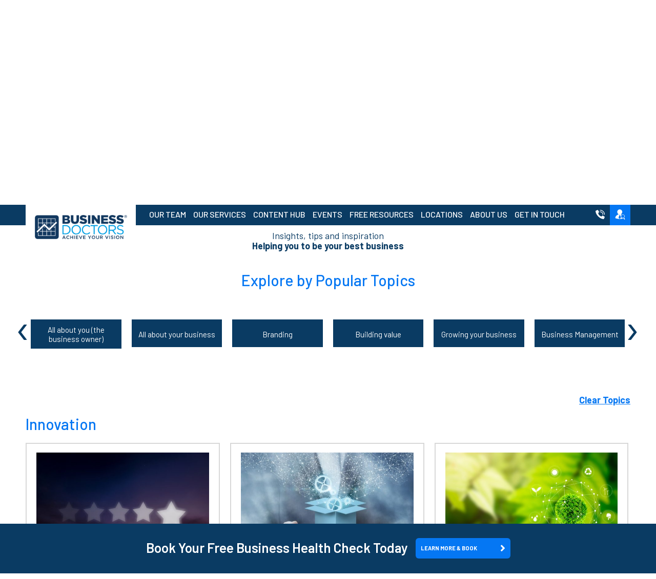

--- FILE ---
content_type: text/html; charset=UTF-8
request_url: https://www.businessdoctors.ie/content-hub/?topics=innovation
body_size: 10197
content:
<!DOCTYPE html>

<html lang="en">

	<head>

	    <meta charset="utf-8">

	    <meta http-equiv="X-UA-Compatible" content="IE=edge">

	    <meta name="viewport" content="width=device-width, initial-scale=1, shrink-to-fit=no">

	    <title>Content Hub - Business Doctors</title>

		<link rel="profile" href="https://gmpg.org/xfn/11">

		
		<meta name='robots' content='index, follow, max-image-preview:large, max-snippet:-1, max-video-preview:-1' />

	<!-- This site is optimized with the Yoast SEO plugin v21.1 - https://yoast.com/wordpress/plugins/seo/ -->
	<link rel="canonical" href="https://www.businessdoctors.ie/content-hub/" />
	<meta property="og:locale" content="en_GB" />
	<meta property="og:type" content="article" />
	<meta property="og:title" content="Content Hub - Business Doctors" />
	<meta property="og:url" content="https://www.businessdoctors.ie/content-hub/" />
	<meta property="og:site_name" content="Business Doctors" />
	<meta property="article:publisher" content="https://www.facebook.com/BusinessDoctors" />
	<meta property="article:modified_time" content="2021-03-08T10:52:55+00:00" />
	<meta property="og:image" content="https://www.businessdoctors.ie/wp-content/uploads/2021/01/shutterstock_258318536.jpg" />
	<meta property="og:image:width" content="1000" />
	<meta property="og:image:height" content="667" />
	<meta property="og:image:type" content="image/jpeg" />
	<meta name="twitter:card" content="summary_large_image" />
	<meta name="twitter:site" content="@Business_Docs" />
	<script type="application/ld+json" class="yoast-schema-graph">{"@context":"https://schema.org","@graph":[{"@type":"WebPage","@id":"https://www.businessdoctors.ie/content-hub/","url":"https://www.businessdoctors.ie/content-hub/","name":"Content Hub - Business Doctors","isPartOf":{"@id":"https://www.businessdoctors.ie/#website"},"primaryImageOfPage":{"@id":"https://www.businessdoctors.ie/content-hub/#primaryimage"},"image":{"@id":"https://www.businessdoctors.ie/content-hub/#primaryimage"},"thumbnailUrl":"https://www.businessdoctors.ie/wp-content/uploads/2021/01/shutterstock_258318536.jpg","datePublished":"2020-09-03T08:06:02+00:00","dateModified":"2021-03-08T10:52:55+00:00","breadcrumb":{"@id":"https://www.businessdoctors.ie/content-hub/#breadcrumb"},"inLanguage":"en-GB","potentialAction":[{"@type":"ReadAction","target":["https://www.businessdoctors.ie/content-hub/"]}]},{"@type":"ImageObject","inLanguage":"en-GB","@id":"https://www.businessdoctors.ie/content-hub/#primaryimage","url":"https://www.businessdoctors.ie/wp-content/uploads/2021/01/shutterstock_258318536.jpg","contentUrl":"https://www.businessdoctors.ie/wp-content/uploads/2021/01/shutterstock_258318536.jpg","width":1000,"height":667,"caption":"content hub"},{"@type":"BreadcrumbList","@id":"https://www.businessdoctors.ie/content-hub/#breadcrumb","itemListElement":[{"@type":"ListItem","position":1,"name":"Home","item":"https://www.businessdoctors.ie/"},{"@type":"ListItem","position":2,"name":"Content Hub"}]},{"@type":"WebSite","@id":"https://www.businessdoctors.ie/#website","url":"https://www.businessdoctors.ie/","name":"Business Doctors","description":"","potentialAction":[{"@type":"SearchAction","target":{"@type":"EntryPoint","urlTemplate":"https://www.businessdoctors.ie/?s={search_term_string}"},"query-input":"required name=search_term_string"}],"inLanguage":"en-GB"}]}</script>
	<!-- / Yoast SEO plugin. -->


<link rel='dns-prefetch' href='//use.fontawesome.com' />
<link rel='stylesheet' id='wp-block-library-css' href='https://www.businessdoctors.ie/wp-includes/css/dist/block-library/style.min.css?ver=6.6.2'  media='all' />
<style id='classic-theme-styles-inline-css' >
/*! This file is auto-generated */
.wp-block-button__link{color:#fff;background-color:#32373c;border-radius:9999px;box-shadow:none;text-decoration:none;padding:calc(.667em + 2px) calc(1.333em + 2px);font-size:1.125em}.wp-block-file__button{background:#32373c;color:#fff;text-decoration:none}
</style>
<style id='global-styles-inline-css' >
:root{--wp--preset--aspect-ratio--square: 1;--wp--preset--aspect-ratio--4-3: 4/3;--wp--preset--aspect-ratio--3-4: 3/4;--wp--preset--aspect-ratio--3-2: 3/2;--wp--preset--aspect-ratio--2-3: 2/3;--wp--preset--aspect-ratio--16-9: 16/9;--wp--preset--aspect-ratio--9-16: 9/16;--wp--preset--color--black: #000000;--wp--preset--color--cyan-bluish-gray: #abb8c3;--wp--preset--color--white: #ffffff;--wp--preset--color--pale-pink: #f78da7;--wp--preset--color--vivid-red: #cf2e2e;--wp--preset--color--luminous-vivid-orange: #ff6900;--wp--preset--color--luminous-vivid-amber: #fcb900;--wp--preset--color--light-green-cyan: #7bdcb5;--wp--preset--color--vivid-green-cyan: #00d084;--wp--preset--color--pale-cyan-blue: #8ed1fc;--wp--preset--color--vivid-cyan-blue: #0693e3;--wp--preset--color--vivid-purple: #9b51e0;--wp--preset--gradient--vivid-cyan-blue-to-vivid-purple: linear-gradient(135deg,rgba(6,147,227,1) 0%,rgb(155,81,224) 100%);--wp--preset--gradient--light-green-cyan-to-vivid-green-cyan: linear-gradient(135deg,rgb(122,220,180) 0%,rgb(0,208,130) 100%);--wp--preset--gradient--luminous-vivid-amber-to-luminous-vivid-orange: linear-gradient(135deg,rgba(252,185,0,1) 0%,rgba(255,105,0,1) 100%);--wp--preset--gradient--luminous-vivid-orange-to-vivid-red: linear-gradient(135deg,rgba(255,105,0,1) 0%,rgb(207,46,46) 100%);--wp--preset--gradient--very-light-gray-to-cyan-bluish-gray: linear-gradient(135deg,rgb(238,238,238) 0%,rgb(169,184,195) 100%);--wp--preset--gradient--cool-to-warm-spectrum: linear-gradient(135deg,rgb(74,234,220) 0%,rgb(151,120,209) 20%,rgb(207,42,186) 40%,rgb(238,44,130) 60%,rgb(251,105,98) 80%,rgb(254,248,76) 100%);--wp--preset--gradient--blush-light-purple: linear-gradient(135deg,rgb(255,206,236) 0%,rgb(152,150,240) 100%);--wp--preset--gradient--blush-bordeaux: linear-gradient(135deg,rgb(254,205,165) 0%,rgb(254,45,45) 50%,rgb(107,0,62) 100%);--wp--preset--gradient--luminous-dusk: linear-gradient(135deg,rgb(255,203,112) 0%,rgb(199,81,192) 50%,rgb(65,88,208) 100%);--wp--preset--gradient--pale-ocean: linear-gradient(135deg,rgb(255,245,203) 0%,rgb(182,227,212) 50%,rgb(51,167,181) 100%);--wp--preset--gradient--electric-grass: linear-gradient(135deg,rgb(202,248,128) 0%,rgb(113,206,126) 100%);--wp--preset--gradient--midnight: linear-gradient(135deg,rgb(2,3,129) 0%,rgb(40,116,252) 100%);--wp--preset--font-size--small: 13px;--wp--preset--font-size--medium: 20px;--wp--preset--font-size--large: 36px;--wp--preset--font-size--x-large: 42px;--wp--preset--font-family--inter: "Inter", sans-serif;--wp--preset--font-family--cardo: Cardo;--wp--preset--spacing--20: 0.44rem;--wp--preset--spacing--30: 0.67rem;--wp--preset--spacing--40: 1rem;--wp--preset--spacing--50: 1.5rem;--wp--preset--spacing--60: 2.25rem;--wp--preset--spacing--70: 3.38rem;--wp--preset--spacing--80: 5.06rem;--wp--preset--shadow--natural: 6px 6px 9px rgba(0, 0, 0, 0.2);--wp--preset--shadow--deep: 12px 12px 50px rgba(0, 0, 0, 0.4);--wp--preset--shadow--sharp: 6px 6px 0px rgba(0, 0, 0, 0.2);--wp--preset--shadow--outlined: 6px 6px 0px -3px rgba(255, 255, 255, 1), 6px 6px rgba(0, 0, 0, 1);--wp--preset--shadow--crisp: 6px 6px 0px rgba(0, 0, 0, 1);}:where(.is-layout-flex){gap: 0.5em;}:where(.is-layout-grid){gap: 0.5em;}body .is-layout-flex{display: flex;}.is-layout-flex{flex-wrap: wrap;align-items: center;}.is-layout-flex > :is(*, div){margin: 0;}body .is-layout-grid{display: grid;}.is-layout-grid > :is(*, div){margin: 0;}:where(.wp-block-columns.is-layout-flex){gap: 2em;}:where(.wp-block-columns.is-layout-grid){gap: 2em;}:where(.wp-block-post-template.is-layout-flex){gap: 1.25em;}:where(.wp-block-post-template.is-layout-grid){gap: 1.25em;}.has-black-color{color: var(--wp--preset--color--black) !important;}.has-cyan-bluish-gray-color{color: var(--wp--preset--color--cyan-bluish-gray) !important;}.has-white-color{color: var(--wp--preset--color--white) !important;}.has-pale-pink-color{color: var(--wp--preset--color--pale-pink) !important;}.has-vivid-red-color{color: var(--wp--preset--color--vivid-red) !important;}.has-luminous-vivid-orange-color{color: var(--wp--preset--color--luminous-vivid-orange) !important;}.has-luminous-vivid-amber-color{color: var(--wp--preset--color--luminous-vivid-amber) !important;}.has-light-green-cyan-color{color: var(--wp--preset--color--light-green-cyan) !important;}.has-vivid-green-cyan-color{color: var(--wp--preset--color--vivid-green-cyan) !important;}.has-pale-cyan-blue-color{color: var(--wp--preset--color--pale-cyan-blue) !important;}.has-vivid-cyan-blue-color{color: var(--wp--preset--color--vivid-cyan-blue) !important;}.has-vivid-purple-color{color: var(--wp--preset--color--vivid-purple) !important;}.has-black-background-color{background-color: var(--wp--preset--color--black) !important;}.has-cyan-bluish-gray-background-color{background-color: var(--wp--preset--color--cyan-bluish-gray) !important;}.has-white-background-color{background-color: var(--wp--preset--color--white) !important;}.has-pale-pink-background-color{background-color: var(--wp--preset--color--pale-pink) !important;}.has-vivid-red-background-color{background-color: var(--wp--preset--color--vivid-red) !important;}.has-luminous-vivid-orange-background-color{background-color: var(--wp--preset--color--luminous-vivid-orange) !important;}.has-luminous-vivid-amber-background-color{background-color: var(--wp--preset--color--luminous-vivid-amber) !important;}.has-light-green-cyan-background-color{background-color: var(--wp--preset--color--light-green-cyan) !important;}.has-vivid-green-cyan-background-color{background-color: var(--wp--preset--color--vivid-green-cyan) !important;}.has-pale-cyan-blue-background-color{background-color: var(--wp--preset--color--pale-cyan-blue) !important;}.has-vivid-cyan-blue-background-color{background-color: var(--wp--preset--color--vivid-cyan-blue) !important;}.has-vivid-purple-background-color{background-color: var(--wp--preset--color--vivid-purple) !important;}.has-black-border-color{border-color: var(--wp--preset--color--black) !important;}.has-cyan-bluish-gray-border-color{border-color: var(--wp--preset--color--cyan-bluish-gray) !important;}.has-white-border-color{border-color: var(--wp--preset--color--white) !important;}.has-pale-pink-border-color{border-color: var(--wp--preset--color--pale-pink) !important;}.has-vivid-red-border-color{border-color: var(--wp--preset--color--vivid-red) !important;}.has-luminous-vivid-orange-border-color{border-color: var(--wp--preset--color--luminous-vivid-orange) !important;}.has-luminous-vivid-amber-border-color{border-color: var(--wp--preset--color--luminous-vivid-amber) !important;}.has-light-green-cyan-border-color{border-color: var(--wp--preset--color--light-green-cyan) !important;}.has-vivid-green-cyan-border-color{border-color: var(--wp--preset--color--vivid-green-cyan) !important;}.has-pale-cyan-blue-border-color{border-color: var(--wp--preset--color--pale-cyan-blue) !important;}.has-vivid-cyan-blue-border-color{border-color: var(--wp--preset--color--vivid-cyan-blue) !important;}.has-vivid-purple-border-color{border-color: var(--wp--preset--color--vivid-purple) !important;}.has-vivid-cyan-blue-to-vivid-purple-gradient-background{background: var(--wp--preset--gradient--vivid-cyan-blue-to-vivid-purple) !important;}.has-light-green-cyan-to-vivid-green-cyan-gradient-background{background: var(--wp--preset--gradient--light-green-cyan-to-vivid-green-cyan) !important;}.has-luminous-vivid-amber-to-luminous-vivid-orange-gradient-background{background: var(--wp--preset--gradient--luminous-vivid-amber-to-luminous-vivid-orange) !important;}.has-luminous-vivid-orange-to-vivid-red-gradient-background{background: var(--wp--preset--gradient--luminous-vivid-orange-to-vivid-red) !important;}.has-very-light-gray-to-cyan-bluish-gray-gradient-background{background: var(--wp--preset--gradient--very-light-gray-to-cyan-bluish-gray) !important;}.has-cool-to-warm-spectrum-gradient-background{background: var(--wp--preset--gradient--cool-to-warm-spectrum) !important;}.has-blush-light-purple-gradient-background{background: var(--wp--preset--gradient--blush-light-purple) !important;}.has-blush-bordeaux-gradient-background{background: var(--wp--preset--gradient--blush-bordeaux) !important;}.has-luminous-dusk-gradient-background{background: var(--wp--preset--gradient--luminous-dusk) !important;}.has-pale-ocean-gradient-background{background: var(--wp--preset--gradient--pale-ocean) !important;}.has-electric-grass-gradient-background{background: var(--wp--preset--gradient--electric-grass) !important;}.has-midnight-gradient-background{background: var(--wp--preset--gradient--midnight) !important;}.has-small-font-size{font-size: var(--wp--preset--font-size--small) !important;}.has-medium-font-size{font-size: var(--wp--preset--font-size--medium) !important;}.has-large-font-size{font-size: var(--wp--preset--font-size--large) !important;}.has-x-large-font-size{font-size: var(--wp--preset--font-size--x-large) !important;}
:where(.wp-block-post-template.is-layout-flex){gap: 1.25em;}:where(.wp-block-post-template.is-layout-grid){gap: 1.25em;}
:where(.wp-block-columns.is-layout-flex){gap: 2em;}:where(.wp-block-columns.is-layout-grid){gap: 2em;}
:root :where(.wp-block-pullquote){font-size: 1.5em;line-height: 1.6;}
</style>
<link rel='stylesheet' id='dashicons-css' href='https://www.businessdoctors.ie/wp-includes/css/dashicons.min.css?ver=6.6.2'  media='all' />
<link rel='stylesheet' id='woocommerce-events-front-style-css' href='https://www.businessdoctors.ie/wp-content/plugins/fooevents/css/events-frontend.css?ver=1.12.48'  media='all' />
<link rel='stylesheet' id='woocommerce-events-zoom-frontend-style-css' href='https://www.businessdoctors.ie/wp-content/plugins/fooevents/css/events-zoom-frontend.css?ver=1.12.48'  media='all' />
<link rel='stylesheet' id='mmenu-css' href='https://www.businessdoctors.ie/wp-content/plugins/mmenu/css/mmenu.css?ver=3'  media='all' />
<link rel='stylesheet' id='sfwppa-public-style-css' href='https://www.businessdoctors.ie/wp-content/plugins/styles-for-wp-pagenavi-addon/assets/css/sfwppa-style.css?ver=1.2.1'  media='all' />
<link rel='stylesheet' id='woocommerce-layout-css' href='https://www.businessdoctors.ie/wp-content/plugins/woocommerce/assets/css/woocommerce-layout.css?ver=9.3.3'  media='all' />
<link rel='stylesheet' id='woocommerce-smallscreen-css' href='https://www.businessdoctors.ie/wp-content/plugins/woocommerce/assets/css/woocommerce-smallscreen.css?ver=9.3.3'  media='only screen and (max-width: 768px)' />
<link rel='stylesheet' id='woocommerce-general-css' href='https://www.businessdoctors.ie/wp-content/plugins/woocommerce/assets/css/woocommerce.css?ver=9.3.3'  media='all' />
<style id='woocommerce-inline-inline-css' >
.woocommerce form .form-row .required { visibility: visible; }
</style>
<link rel='stylesheet' id='wp-pagenavi-css' href='https://www.businessdoctors.ie/wp-content/plugins/wp-pagenavi/pagenavi-css.css?ver=2.70'  media='all' />
<link rel='stylesheet' id='font-awesome-css' href='https://use.fontawesome.com/releases/v5.6.3/css/all.css?ver=6.6.2'  media='all' />
<link rel='stylesheet' id='bd-styles-css' href='https://www.businessdoctors.ie/wp-content/themes/business-doctors/css/style.css?ver=13'  media='all' />
<!--[if lte IE 9]>
<link rel='stylesheet' id='bd-ie-css' href='https://www.businessdoctors.ie/wp-content/themes/business-doctors/css/iefix.css?ver=20141010'  media='all' />
<![endif]-->
<script  src="https://www.businessdoctors.ie/wp-content/themes/business-doctors/js/jquery.min.js" id="jquery-js"></script>
<script  src="https://www.businessdoctors.ie/wp-content/plugins/mmenu/js/mmenu.js?ver=3" id="mmenu-js"></script>
<script  src="https://www.businessdoctors.ie/wp-content/plugins/woocommerce/assets/js/jquery-blockui/jquery.blockUI.min.js?ver=2.7.0-wc.9.3.3" id="jquery-blockui-js" data-wp-strategy="defer"></script>
<script  id="wc-add-to-cart-js-extra">
/* <![CDATA[ */
var wc_add_to_cart_params = {"ajax_url":"\/wp-admin\/admin-ajax.php","wc_ajax_url":"\/?wc-ajax=%%endpoint%%","i18n_view_cart":"View basket","cart_url":"https:\/\/www.businessdoctors.ie\/basket\/","is_cart":"","cart_redirect_after_add":"yes"};
/* ]]> */
</script>
<script  src="https://www.businessdoctors.ie/wp-content/plugins/woocommerce/assets/js/frontend/add-to-cart.min.js?ver=9.3.3" id="wc-add-to-cart-js" data-wp-strategy="defer"></script>
<script  src="https://www.businessdoctors.ie/wp-content/plugins/woocommerce/assets/js/js-cookie/js.cookie.min.js?ver=2.1.4-wc.9.3.3" id="js-cookie-js" defer="defer" data-wp-strategy="defer"></script>
<script  id="woocommerce-js-extra">
/* <![CDATA[ */
var woocommerce_params = {"ajax_url":"\/wp-admin\/admin-ajax.php","wc_ajax_url":"\/?wc-ajax=%%endpoint%%"};
/* ]]> */
</script>
<script  src="https://www.businessdoctors.ie/wp-content/plugins/woocommerce/assets/js/frontend/woocommerce.min.js?ver=9.3.3" id="woocommerce-js" defer="defer" data-wp-strategy="defer"></script>
<script  src="https://www.businessdoctors.ie/wp-content/plugins/js_composer/assets/js/vendors/woocommerce-add-to-cart.js?ver=6.6.0" id="vc_woocommerce-add-to-cart-js-js"></script>
<link rel="https://api.w.org/" href="https://www.businessdoctors.ie/wp-json/" /><link rel="alternate" title="JSON" type="application/json" href="https://www.businessdoctors.ie/wp-json/wp/v2/pages/4429" /><link rel="EditURI" type="application/rsd+xml" title="RSD" href="https://www.businessdoctors.ie/xmlrpc.php?rsd" />
<meta name="generator" content="WordPress 6.6.2" />
<meta name="generator" content="WooCommerce 9.3.3" />
<link rel='shortlink' href='https://www.businessdoctors.ie/?p=4429' />
<link rel="alternate" title="oEmbed (JSON)" type="application/json+oembed" href="https://www.businessdoctors.ie/wp-json/oembed/1.0/embed?url=https%3A%2F%2Fwww.businessdoctors.ie%2Fcontent-hub%2F" />
<link rel="alternate" title="oEmbed (XML)" type="text/xml+oembed" href="https://www.businessdoctors.ie/wp-json/oembed/1.0/embed?url=https%3A%2F%2Fwww.businessdoctors.ie%2Fcontent-hub%2F&#038;format=xml" />
	<noscript><style>.woocommerce-product-gallery{ opacity: 1 !important; }</style></noscript>
	<style >.recentcomments a{display:inline !important;padding:0 !important;margin:0 !important;}</style><meta name="generator" content="Powered by WPBakery Page Builder - drag and drop page builder for WordPress."/>
<meta name="generator" content="Powered by Slider Revolution 6.5.4 - responsive, Mobile-Friendly Slider Plugin for WordPress with comfortable drag and drop interface." />
<style >

		/************************************************************
						Style-4
		************************************************************/
		.sfwppa-navi-style.sfwppa-style-4 span.sfwppa-pages,
		.sfwppa-navi-style.sfwppa-style-4 .nav-links .prev, 
		.sfwppa-navi-style.sfwppa-style-4 .nav-links .next,
		.sfwppa-navi-style.sfwppa-style-4 .sfwppa-first, 
		.sfwppa-navi-style.sfwppa-style-4 .sfwppa-last{color:#0a3b63 ; font-size: 15px; }
		.sfwppa-navi-style.sfwppa-style-4 a.sfwppa-pages:hover,
		.sfwppa-navi-style.sfwppa-style-4 .nav-links .prev:hover, .sfwppa-navi-style.sfwppa-style-4 .nav-links .next:hover{color:#0a3b63;}
		.sfwppa-navi-style.sfwppa-style-4 .sfwppa-link,
		.sfwppa-navi-style.sfwppa-style-4 .sfwppa-current-page,
		.sfwppa-navi-style.sfwppa-style-4 .current,
		.sfwppa-navi-style.sfwppa-style-4 .page-numbers
		{ color:#0a3b63; border: 1px solid #979797;}
		
		.sfwppa-navi-style.sfwppa-style-4 .sfwppa-pages.sfwppa-extend{ color:#0a3b63;border: 1px solid #979797; }
		
		.sfwppa-navi-style.sfwppa-style-4 .current{ background: #0577f3; color:#ffffff;  border: 1px solid #979797;}
		.sfwppa-navi-style.sfwppa-style-4 .nav-links .page-numbers:hover,		
		.sfwppa-navi-style.sfwppa-style-4 a.sfwppa-pages:hover,
		.sfwppa-navi-style.sfwppa-style-4 .sfwppa-link:hover,
		.sfwppa-navi-style.sfwppa-style-4 .sfwppa-current-page:hover{ background: #ffffff;  border: 1px solid #979797; color:#0a3b63;}
		.sfwppa-navi-style.sfwppa-style-4 .sfwppa-pages.sfwppa-extend:hover { background: #ffffff !important;  border: 1px solid #979797 !important; color:#0a3b63 !important;}
		
</style>
<style id='wp-fonts-local' >
@font-face{font-family:Inter;font-style:normal;font-weight:300 900;font-display:fallback;src:url('https://www.businessdoctors.ie/wp-content/plugins/woocommerce/assets/fonts/Inter-VariableFont_slnt,wght.woff2') format('woff2');font-stretch:normal;}
@font-face{font-family:Cardo;font-style:normal;font-weight:400;font-display:fallback;src:url('https://www.businessdoctors.ie/wp-content/plugins/woocommerce/assets/fonts/cardo_normal_400.woff2') format('woff2');}
</style>
<link rel="icon" href="https://www.businessdoctors.ie/wp-content/uploads/2020/12/cropped-LOGO-favicon-larger-32x32.png" sizes="32x32" />
<link rel="icon" href="https://www.businessdoctors.ie/wp-content/uploads/2020/12/cropped-LOGO-favicon-larger-192x192.png" sizes="192x192" />
<link rel="apple-touch-icon" href="https://www.businessdoctors.ie/wp-content/uploads/2020/12/cropped-LOGO-favicon-larger-180x180.png" />
<meta name="msapplication-TileImage" content="https://www.businessdoctors.ie/wp-content/uploads/2020/12/cropped-LOGO-favicon-larger-270x270.png" />
<script >function setREVStartSize(e){
			//window.requestAnimationFrame(function() {				 
				window.RSIW = window.RSIW===undefined ? window.innerWidth : window.RSIW;	
				window.RSIH = window.RSIH===undefined ? window.innerHeight : window.RSIH;	
				try {								
					var pw = document.getElementById(e.c).parentNode.offsetWidth,
						newh;
					pw = pw===0 || isNaN(pw) ? window.RSIW : pw;
					e.tabw = e.tabw===undefined ? 0 : parseInt(e.tabw);
					e.thumbw = e.thumbw===undefined ? 0 : parseInt(e.thumbw);
					e.tabh = e.tabh===undefined ? 0 : parseInt(e.tabh);
					e.thumbh = e.thumbh===undefined ? 0 : parseInt(e.thumbh);
					e.tabhide = e.tabhide===undefined ? 0 : parseInt(e.tabhide);
					e.thumbhide = e.thumbhide===undefined ? 0 : parseInt(e.thumbhide);
					e.mh = e.mh===undefined || e.mh=="" || e.mh==="auto" ? 0 : parseInt(e.mh,0);		
					if(e.layout==="fullscreen" || e.l==="fullscreen") 						
						newh = Math.max(e.mh,window.RSIH);					
					else{					
						e.gw = Array.isArray(e.gw) ? e.gw : [e.gw];
						for (var i in e.rl) if (e.gw[i]===undefined || e.gw[i]===0) e.gw[i] = e.gw[i-1];					
						e.gh = e.el===undefined || e.el==="" || (Array.isArray(e.el) && e.el.length==0)? e.gh : e.el;
						e.gh = Array.isArray(e.gh) ? e.gh : [e.gh];
						for (var i in e.rl) if (e.gh[i]===undefined || e.gh[i]===0) e.gh[i] = e.gh[i-1];
											
						var nl = new Array(e.rl.length),
							ix = 0,						
							sl;					
						e.tabw = e.tabhide>=pw ? 0 : e.tabw;
						e.thumbw = e.thumbhide>=pw ? 0 : e.thumbw;
						e.tabh = e.tabhide>=pw ? 0 : e.tabh;
						e.thumbh = e.thumbhide>=pw ? 0 : e.thumbh;					
						for (var i in e.rl) nl[i] = e.rl[i]<window.RSIW ? 0 : e.rl[i];
						sl = nl[0];									
						for (var i in nl) if (sl>nl[i] && nl[i]>0) { sl = nl[i]; ix=i;}															
						var m = pw>(e.gw[ix]+e.tabw+e.thumbw) ? 1 : (pw-(e.tabw+e.thumbw)) / (e.gw[ix]);					
						newh =  (e.gh[ix] * m) + (e.tabh + e.thumbh);
					}
					var el = document.getElementById(e.c);
					if (el!==null && el) el.style.height = newh+"px";					
					el = document.getElementById(e.c+"_wrapper");
					if (el!==null && el) el.style.height = newh+"px";
				} catch(e){
					console.log("Failure at Presize of Slider:" + e)
				}					   
			//});
		  };</script>
<style id="sccss">.page-template-contact-page #contact-details iframe {
	display: none !important;
}
.page-template-contact-page #contact-details {
 background: url(https://www.businessdoctors.ie/wp-content/uploads/2021/05/map.png) no-repeat;
	background-position: right bottom;
}
.page-template-contact-page #contact-details .inner {
	min-height: 500px !important;
}
#doctor-results {
	display: none;
}
#c.blue-wrapper {
	display: none;
}
#jumpto_bd {
	display: none;
}
.post-content {
	float: left;
	width: 30%;
	margin-bottom: 30px;
	margin-right: 3%;
}
.post-content-wrapper {
	max-width: 1181px;
	margin: 0 auto;
}
.post-content-inner {
	border: 1px solid #aaa;
	padding: 20px;
	min-height: 160px;
}</style><noscript><style> .wpb_animate_when_almost_visible { opacity: 1; }</style></noscript>		
		<!-- Global site tag (gtag.js) - Google Analytics -->
<script async src="https://www.googletagmanager.com/gtag/js?id=UA-111913699-1"></script>
<script>
  window.dataLayer = window.dataLayer || [];
  function gtag(){dataLayer.push(arguments);}
  gtag('js', new Date());

  gtag('config', 'UA-111913699-1');
</script>

<style>
/*
.btn_get_in_touch {
	margin-left: 12px;
    display: inline-block;
    background: #0577f3;
    color: white;
    text-transform: uppercase;
    font-weight: 500;
    font-size: 1.5rem;
    text-align: center;
 // height: 100%;
 	height: auto;
//	width: 140px;
    width: 200px;
	border: 0px solid #0577f3;
	border-radius: 16px;
   
}
	
.btn_get_in_touch a {
	
color: #Fff !important;
	}

*/
	
/*

#header .top-bar {
    float: left;
    position: relative;
    width: 100%;
    background: #0a3b63;
    height: 110px;
}

*/
</style>
		
	<script type="application/ld+json">
	{
	"@context": "https://schema.org/", 
	"@type": "Product", 
	"name": "Management Consulting | Business Consultant Services Dublin, Ireland",
	"image": "https://www.businessdoctors.ie/wp-content/uploads/2019/01/SteveSuttonW-53cd2e942b30d.jpg",
	"description": "Business Growth Advisers - Business Strategy Development - Profit Strategy Development -Business & Management Consultant services. 
We are a team of experienced business consultants who will offer hands-on support to business owners helping them re-image their business through innovative strategies and teach them to manage the business through management consulting.",
	"brand": "Business Doctor: Your Business & Management Consultant",
	"aggregateRating": {
	"@type": "AggregateRating",
	"ratingValue": "4.9",
	"ratingCount": "101"
	}
	}
</script>
<meta name="google-site-verification" content="wGmaaaGvGW8rkxLbGPUyxN3-LeYdHak1qbXyVfnuODc" />
	</head>

	<body class="page-template page-template-archive-content-hub page-template-archive-content-hub-php page page-id-4429 page-parent theme-business-doctors sfwppa-navi-style sfwppa-style-4 woocommerce-no-js wpb-js-composer js-comp-ver-6.6.0 vc_responsive">

		<nav id="site-menu">

		    <ul><li id="menu-item-4682" class="menu-item menu-item-type-post_type menu-item-object-page menu-item-4682"><a href="https://www.businessdoctors.ie/meet-our-people/">Our Team</a></li>
<li id="menu-item-20268" class="menu-item menu-item-type-post_type menu-item-object-page menu-item-20268"><a href="https://www.businessdoctors.ie/services">Our Services</a></li>
<li id="menu-item-5872" class="menu-item menu-item-type-post_type menu-item-object-page current-menu-item page_item page-item-4429 current_page_item menu-item-5872"><a href="https://www.businessdoctors.ie/content-hub/" aria-current="page">Content Hub</a></li>
<li id="menu-item-4681" class="menu-item menu-item-type-post_type menu-item-object-page menu-item-4681"><a href="https://www.businessdoctors.ie/events/">Events</a></li>
<li id="menu-item-4685" class="menu-item menu-item-type-post_type menu-item-object-page menu-item-4685"><a href="https://www.businessdoctors.ie/free-resources/">Free Resources</a></li>
<li id="menu-item-4652" class="menu-item menu-item-type-post_type menu-item-object-page menu-item-4652"><a href="https://www.businessdoctors.ie/locations/">Locations</a></li>
<li id="menu-item-4651" class="menu-item menu-item-type-post_type menu-item-object-page menu-item-4651"><a href="https://www.businessdoctors.ie/about-us/">About Us</a></li>
<li id="menu-item-4650" class="menu-item menu-item-type-post_type menu-item-object-page menu-item-4650"><a href="https://www.businessdoctors.ie/get-in-touch/">Get in Touch</a></li>
</ul>
		</nav>

		<div id="page">

			<header id="header">

				<div class="top-bar">

					<div class="container">

						<div class="logo-wrapper">

							<div class="logo-holder">

								<div class="logo">

									<a href="https://www.businessdoctors.ie/" rel="home">

										<img src="https://www.businessdoctors.ie/wp-content/uploads/2020/11/business-doctors-logo-2020-RGB-PNG.png" alt="Business Doctors" />

										 
											
										
									</a>

								</div>

							</div>

						</div>

						<div class="nav-list">
							<ul><li class="menu-item menu-item-type-post_type menu-item-object-page menu-item-4682"><a href="https://www.businessdoctors.ie/meet-our-people/">Our Team</a></li>
<li class="menu-item menu-item-type-post_type menu-item-object-page menu-item-20268"><a href="https://www.businessdoctors.ie/services">Our Services</a></li>
<li class="menu-item menu-item-type-post_type menu-item-object-page current-menu-item page_item page-item-4429 current_page_item menu-item-5872"><a href="https://www.businessdoctors.ie/content-hub/" aria-current="page">Content Hub</a></li>
<li class="menu-item menu-item-type-post_type menu-item-object-page menu-item-4681"><a href="https://www.businessdoctors.ie/events/">Events</a></li>
<li class="menu-item menu-item-type-post_type menu-item-object-page menu-item-4685"><a href="https://www.businessdoctors.ie/free-resources/">Free Resources</a></li>
<li class="menu-item menu-item-type-post_type menu-item-object-page menu-item-4652"><a href="https://www.businessdoctors.ie/locations/">Locations</a></li>
<li class="menu-item menu-item-type-post_type menu-item-object-page menu-item-4651"><a href="https://www.businessdoctors.ie/about-us/">About Us</a></li>
<li class="menu-item menu-item-type-post_type menu-item-object-page menu-item-4650"><a href="https://www.businessdoctors.ie/get-in-touch/">Get in Touch</a></li>
</ul>						</div>
						

						<div class="contact-options">
							
							<!-- <div class="call-us book-in"> -->
							<div class="call-us">

								
								<p><a href="tel:1800938858" title="call us on 1800938858"><img src="https://www.businessdoctors.ie/wp-content/uploads/2020/11/phone-call.png" width="18" /></a></p>

							</div>

							<div class="book-in">

						<p><a href="https://www.businessdoctors.ie/meet-our-people"><img src="https://www.businessdoctors.ie/wp-content/uploads/2020/11/findDoctorIcon.png" width="20" /></a></p>

							</div>
							
						<!-- Start -->
				        
						<!-- 
						
						<div class="btn_get_in_touch">

						<p><a href=""> Free Consultation </a></p>

						</div>   -->

						<!--  End -->		
						  
						</div>
						
						<div class="rwd-menu">

							<a href="#" id="toggle-menu"><i class="fa fa-bars" aria-hidden="true">&nbsp;</i><br>

							Menu</a>

						</div>

					</div>

				</div>

			</header><!-- /header -->

		
<!-- Header - Banner / Title -->
<section id="masthead">
	<div class="overlay"></div>
	<div id="mast-placeholder">
		<img src="https://www.businessdoctors.ie/wp-content/uploads/2021/01/shutterstock_258318536-1000x400.jpg" alt="Content Hub">
	</div>
	<div id="mast-wrap">
		<div class="mast" style="background-image: url('https://www.businessdoctors.ie/wp-content/uploads/2021/01/shutterstock_258318536.jpg');">
			<div class="overlay"></div>		
			<div class="text-wrapper">
				<div class="masthead-text">
					<h1>Content Hub</h1>
				</div>	
			</div>
		</div>		
	</div>
</section>

<main id="main-content">
	<div class="white-wrapper">
		<!-- Top Nav -->
		<div class="wrapper-top">
			<div class="hub-nav">
				
				<div class="filters-wrapper">
                    <button class="btn-show active"><img src="https://www.businessdoctors.co.uk/wp-content/uploads/2020/11/filter-icon-white.png">Show Filters</button>
                    <button class="btn-hide"><img src="https://www.businessdoctors.co.uk/wp-content/uploads/2020/11/filter-icon-blue.png">Hide Filters</button> 
					<button class="clear" onclick="window.location.href=window.location.href">Clear Filters</button>
				</div>

				<div class="right-col">
					<!-- Search Bar -->
					<div class="search">
						<form id="searchform" method="get" action="https://www.businessdoctors.ie">
    <input type="search" class="search-bar" name="s" placeholder="Search" value="">
    <button type="submit" class="btn-search"></button>
</form>					</div>
					<!-- Subscribe Buttom -->
					<a href="#subscribe" class="link">Subscribe</a>
				</div>
            </div>
            
            <div class="filters">
				<!-- Filter by Topics -->
				<form action="https://www.businessdoctors.ie/wp-admin/admin-ajax.php" method="GET" id="filter">
                    <div class="type dropdown">
                        <div class="top dropdown"><h1>Filter by Topic</h1></div><div class="options"><div class="opt"><span>All about you (the business owner)</span><input class="typeopt" name="typefilter" type="radio" value="413" /><br></div><div class="opt"><span>All about your business</span><input class="typeopt" name="typefilter" type="radio" value="414" /><br></div><div class="opt"><span>Branding</span><input class="typeopt" name="typefilter" type="radio" value="428" /><br></div><div class="opt"><span>Building value</span><input class="typeopt" name="typefilter" type="radio" value="421" /><br></div><div class="opt"><span>Growing your business</span><input class="typeopt" name="typefilter" type="radio" value="367" /><br></div><div class="opt"><span>Business Management</span><input class="typeopt" name="typefilter" type="radio" value="376" /><br></div><div class="opt"><span>Covid</span><input class="typeopt" name="typefilter" type="radio" value="380" /><br></div><div class="opt"><span>Customer happiness</span><input class="typeopt" name="typefilter" type="radio" value="411" /><br></div><div class="opt"><span>Finance</span><input class="typeopt" name="typefilter" type="radio" value="382" /><br></div><div class="opt"><span>Innovation</span><input class="typeopt" name="typefilter" type="radio" value="409" /><br></div><div class="opt"><span>Leadership</span><input class="typeopt" name="typefilter" type="radio" value="405" /><br></div><div class="opt"><span>Local news</span><input class="typeopt" name="typefilter" type="radio" value="399" /><br></div><div class="opt"><span>People</span><input class="typeopt" name="typefilter" type="radio" value="384" /><br></div><div class="opt"><span>Sales</span><input class="typeopt" name="typefilter" type="radio" value="401" /><br></div><div class="opt"><span>Startups</span><input class="typeopt" name="typefilter" type="radio" value="386" /><br></div><div class="opt"><span>Strategy</span><input class="typeopt" name="typefilter" type="radio" value="407" /><br></div><div class="opt"><span>Time Management</span><input class="typeopt" name="typefilter" type="radio" value="388" /><br></div><div class="opt"><span>Uncategorized</span><input class="typeopt" name="typefilter" type="radio" value="1" /><br></div><div class="opt"><span>Your market</span><input class="typeopt" name="typefilter" type="radio" value="415" /><br></div><div class="opt"><span>Your team</span><input class="typeopt" name="typefilter" type="radio" value="416" /><br></div></div>					</div>
					<!-- Filter by Category -->
                    <div class="category" id="category"></div>

                    <button>Apply filters</button>
                    <input type="hidden" name="action" value="customfilter">
                </form>
            </div>
		</div>
	</div>

				<div class="content-wrapper">
				<div class="white-wrapper topics-wrapper">
					<div class="topics">
						<div class="top">
							<p>Insights, tips and inspiration</p>
							<p><strong>Helping you to be your best business</strong></p>
							<h1>Explore by Popular Topics</h1>
						</div>
							
													<div class="ch-topics-carousel owl-carousel">
								<div class="topic-content"><a href="/content-hub/?topics=all-about-you-the-business-owner"><span>All about you (the business owner)</span></a></div><div class="topic-content"><a href="/content-hub/?topics=all-about-your-business"><span>All about your business</span></a></div><div class="topic-content"><a href="/content-hub/?topics=branding"><span>Branding</span></a></div><div class="topic-content"><a href="/content-hub/?topics=building-value"><span>Building value</span></a></div><div class="topic-content"><a href="/content-hub/?topics=business-growth-performance"><span>Growing your business</span></a></div><div class="topic-content"><a href="/content-hub/?topics=business-management-2"><span>Business Management</span></a></div><div class="topic-content"><a href="/content-hub/?topics=covid-2"><span>Covid</span></a></div><div class="topic-content"><a href="/content-hub/?topics=customer-happiness"><span>Customer happiness</span></a></div><div class="topic-content"><a href="/content-hub/?topics=finance-2"><span>Finance</span></a></div><div class="topic-content"><a href="/content-hub/?topics=innovation"><span>Innovation</span></a></div><div class="topic-content"><a href="/content-hub/?topics=leadership"><span>Leadership</span></a></div><div class="topic-content"><a href="/content-hub/?topics=local-news"><span>Local news</span></a></div><div class="topic-content"><a href="/content-hub/?topics=people-2"><span>People</span></a></div><div class="topic-content"><a href="/content-hub/?topics=sales"><span>Sales</span></a></div><div class="topic-content"><a href="/content-hub/?topics=startups"><span>Startups</span></a></div><div class="topic-content"><a href="/content-hub/?topics=strategy"><span>Strategy</span></a></div><div class="topic-content"><a href="/content-hub/?topics=time-management-2"><span>Time Management</span></a></div><div class="topic-content"><a href="/content-hub/?topics=uncategorized"><span>Uncategorized</span></a></div><div class="topic-content"><a href="/content-hub/?topics=your-market"><span>Your market</span></a></div><div class="topic-content"><a href="/content-hub/?topics=your-team"><span>Your team</span></a></div>								</div>
						
					</div>
				</div>
			</div>
					<div class="art-wrp" data-pagination-selector=".art-wrp" id=>
					<div class="top">
						<a class="clear-top" href="/content-hub/">Clear Topics</a>
						<h1>Innovation</h1>
					</div>
					<div class="list">
						

<a class="link" href="https://www.businessdoctors.ie/innovation-and-consumer-behaviour/" rel="bookmark" title="Innovation and Consumer Behaviour">
    <div class="inr">
        <img src="https://www.businessdoctors.ie/wp-content/uploads/2021/01/shutterstock_1088547941-560x400.jpg" alt="Innovation and Consumer Behaviour">
        <h6>Innovation</h6><h6>Your market</h6>        <h4>Innovation and Consumer Behaviour</h4>
        <p itemprop="articleSection">What has been the greatest innovation that you have seen or are most excited about? There has been so many...</p>
    </div>
</a>

<a class="link" href="https://www.businessdoctors.ie/5-ways-to-encourage-innovation-in-the-workplace/" rel="bookmark" title="5 ways to encourage innovation in the workplace">
    <div class="inr">
        <img src="https://www.businessdoctors.ie/wp-content/uploads/2021/01/shutterstock_1024121503-560x400.jpg" alt="5 ways to encourage innovation in the workplace">
        <h6>Innovation</h6>        <h4>5 ways to encourage innovation in the workplace</h4>
        <p itemprop="articleSection">Why encouraging innovation in the workplace is so important. Companies that invest time, effort and money in finding new and...</p>
    </div>
</a>

<a class="link" href="https://www.businessdoctors.ie/sustaining-innovation/" rel="bookmark" title="Sustaining Innovation">
    <div class="inr">
        <img src="https://www.businessdoctors.ie/wp-content/uploads/2021/01/shutterstock_1407608360-560x400.jpg" alt="Sustaining Innovation">
        <h6>Innovation</h6>        <h4>Sustaining Innovation</h4>
        <p itemprop="articleSection">Why improving what you have could be better for your business Innovation is often associated with a bright idea. Something...</p>
    </div>
</a>

<a class="link" href="https://www.businessdoctors.ie/how-can-an-innovation-strategy-improve-your-business/" rel="bookmark" title="How can an Innovation strategy improve your business?">
    <div class="inr">
        <img src="https://www.businessdoctors.ie/wp-content/uploads/2021/01/shutterstock_762804607-560x400.jpg" alt="How can an Innovation strategy improve your business?">
        <h6>Innovation</h6>        <h4>How can an Innovation strategy improve your business?</h4>
        <p itemprop="articleSection">According to the Accenture 2015 US Innovation Survey, 84% of executives have outlined innovation as being very significant and that...</p>
    </div>
</a>					</div>
				</div>
				
	<!-- Subscribe box Overlay-->
	<div id="subscribe" class="overlay">
		<div class="popup">
			<h1>Keep up to date!</h1>
			<h3>Subscribe to the Business Doctors Newsletter</h3>
			<a class="close" href="#">Close x</a>
			<div class="content">
				<input type="text" class="info" placeholder="Full Name" />
				<input type="email" class="info" placeholder="Email Address" />
				<button class="info-btn">Subscribe</button>
				<p>You can unsubscribe at any time</p>
			</div>
		</div>
	</div>
</main>

							<div style="clear:both;"></div>
				<section id="pre-footer">
					<div class="container">
						<div class="msg-notice">
							<h5>Book Your Free Business Health Check Today <a href="https://www.businessdoctors.ie/free-business-health-check/" class="blue-cta-btn"><span>Learn more &amp; book</span> <i class="fa fa-angle-right" aria-hidden="true">&nbsp;</i></a></h5>
						</div>
					</div>
				</section>
			
				


			<footer id="footer" class="reveal">
				<div class="container">
					<div class="footer-block">
						<address>
							</address>
						<p>

															<a href="tel:1800938858" title="call us on 1800938858">1800938858</a><br>
								



						<span id="e967663196">[javascript protected email address]</span><script >/*<![CDATA[*/eval("var a=\"QwSoFHe_KEq5WnABfL6Ch2yOsMIu-db0tZDi9UlVNp4jzm+1Y3GTkxgX87raRJPvc@.\";var b=a.split(\"\").sort().join(\"\");var c=\"3g+Xn4Ja3gmaazXjRXraS3m\";var d=\"\";for(var e=0;e<c.length;e++)d+=b.charAt(a.indexOf(c.charAt(e)));document.getElementById(\"e967663196\").innerHTML=\"<a href=\\\"mailto:\"+d+\"\\\">\"+d+\"</a>\"")/*]]>*/</script>						<a href="http://www.businessdoctorsfranchise.com">www.businessdoctorsfranchise.com</a>
						</p>

						

						
						<ul class="social">
																							<li><a href="https://www.linkedin.com/company/10903009/admin/" target="_blank"><i class="fab fa-linkedin" aria-hidden="true">&nbsp;</i></a></li>
							
																							<li><a href="https://www.facebook.com/BusinessDoctorsIrl" target="_blank"><i class="fab fa-facebook" aria-hidden="true">&nbsp;</i></a></li>
							
														
							
																							<li><a href="https://www.youtube.com/channel/UCYZE4al6LGQlUU2gol41Mew?view_as=subscriber" target="_blank"><i class="fab fa-youtube" aria-hidden="true">&nbsp;</i></a></li>
							
													</ul>
						
						
					</div>
					<div class="footer-block small">
						<h6 class="toggler">Around the site</h6>
						<div class="foot-content">
							<ul><li id="menu-item-4690" class="menu-item menu-item-type-post_type menu-item-object-page menu-item-4690"><a href="https://www.businessdoctors.ie/about-us/">About Us</a></li>
<li id="menu-item-4673" class="menu-item menu-item-type-custom menu-item-object-custom menu-item-4673"><a href="/support">Business Support</a></li>
<li id="menu-item-4691" class="menu-item menu-item-type-post_type menu-item-object-page menu-item-4691"><a href="https://www.businessdoctors.ie/events/">Events</a></li>
</ul>						</div>
					</div>

					

					<div class="footer-block small">
						<h6 class="toggler">Social</h6>
						
								<div class="foot-content">
									<ul><li id="menu-item-4591" class="menu-item menu-item-type-custom menu-item-object-custom menu-item-4591"><a href="https://www.facebook.com/BusinessDoctorsIrl">Facebook</a></li>
<li id="menu-item-4671" class="menu-item menu-item-type-custom menu-item-object-custom menu-item-4671"><a href="https://www.linkedin.com/company/10903009/admin/">Linkedin</a></li>
<li id="menu-item-4672" class="menu-item menu-item-type-custom menu-item-object-custom menu-item-4672"><a href="https://www.youtube.com/channel/UCYZE4al6LGQlUU2gol41Mew">Youtube</a></li>
</ul>								</div>
												</div>

						
				</div>
			</footer>
			<div id="lower-footer">
				<div class="container">
					<div class="iso">
						<img src="https://www.businessdoctors.ie/wp-content/uploads/2021/05/Irish-Franchise-logo.png" alt=""><img src="https://www.businessdoctors.ie/wp-content/uploads/2020/10/admin-ajax-3.png" alt=""><img src="https://www.businessdoctors.ie/wp-content/uploads/2020/10/admin-ajax-4.png" alt=""><img src="https://www.businessdoctors.ie/wp-content/uploads/2020/10/admin-ajax-2.png" alt="">					</div>
					<div class="footer-text">
						<p>&copy; Business Doctors 2025. All rights reserved. Registered in England and Wales No. 05235609.<br>
						</p>
						<ul><li id="menu-item-4683" class="menu-item menu-item-type-post_type menu-item-object-page menu-item-privacy-policy menu-item-4683"><a rel="privacy-policy" href="https://www.businessdoctors.ie/privacy-policy-2/">Privacy Policy</a></li>
<li id="menu-item-4684" class="menu-item menu-item-type-post_type menu-item-object-page menu-item-4684"><a href="https://www.businessdoctors.ie/cookie-policy/">Cookie Policy</a></li>
</ul>					</div>
				</div>
			</div>
		</div>
		
		<script >
			window.RS_MODULES = window.RS_MODULES || {};
			window.RS_MODULES.modules = window.RS_MODULES.modules || {};
			window.RS_MODULES.waiting = window.RS_MODULES.waiting || [];
			window.RS_MODULES.defered = true;
			window.RS_MODULES.moduleWaiting = window.RS_MODULES.moduleWaiting || {};
			window.RS_MODULES.type = 'compiled';
		</script>
			<script >
		(function () {
			var c = document.body.className;
			c = c.replace(/woocommerce-no-js/, 'woocommerce-js');
			document.body.className = c;
		})();
	</script>
	<link rel='stylesheet' id='wc-blocks-style-css' href='https://www.businessdoctors.ie/wp-content/plugins/woocommerce/assets/client/blocks/wc-blocks.css?ver=wc-9.3.3'  media='all' />
<link rel='stylesheet' id='rs-plugin-settings-css' href='https://www.businessdoctors.ie/wp-content/plugins/revslider/public/assets/css/rs6.css?ver=6.5.4'  media='all' />
<style id='rs-plugin-settings-inline-css' >
#rs-demo-id {}
</style>
<script  src="https://www.businessdoctors.ie/wp-content/plugins/fooevents/js/events-frontend.js?ver=1.12.48" id="woocommerce-events-front-script-js"></script>
<script  src="https://www.businessdoctors.ie/wp-content/plugins/revslider/public/assets/js/rbtools.min.js?ver=6.5.4" defer async id="tp-tools-js"></script>
<script  src="https://www.businessdoctors.ie/wp-content/plugins/revslider/public/assets/js/rs6.min.js?ver=6.5.4" defer async id="revmin-js"></script>
<script  src="https://www.businessdoctors.ie/wp-content/plugins/woocommerce/assets/js/sourcebuster/sourcebuster.min.js?ver=9.3.3" id="sourcebuster-js-js"></script>
<script  id="wc-order-attribution-js-extra">
/* <![CDATA[ */
var wc_order_attribution = {"params":{"lifetime":1.0e-5,"session":30,"base64":false,"ajaxurl":"https:\/\/www.businessdoctors.ie\/wp-admin\/admin-ajax.php","prefix":"wc_order_attribution_","allowTracking":true},"fields":{"source_type":"current.typ","referrer":"current_add.rf","utm_campaign":"current.cmp","utm_source":"current.src","utm_medium":"current.mdm","utm_content":"current.cnt","utm_id":"current.id","utm_term":"current.trm","utm_source_platform":"current.plt","utm_creative_format":"current.fmt","utm_marketing_tactic":"current.tct","session_entry":"current_add.ep","session_start_time":"current_add.fd","session_pages":"session.pgs","session_count":"udata.vst","user_agent":"udata.uag"}};
/* ]]> */
</script>
<script  src="https://www.businessdoctors.ie/wp-content/plugins/woocommerce/assets/js/frontend/order-attribution.min.js?ver=9.3.3" id="wc-order-attribution-js"></script>
<script  id="bd-js-js-extra">
/* <![CDATA[ */
var site = {"url":"https:\/\/www.businessdoctors.ie"};
/* ]]> */
</script>
<script  src="https://www.businessdoctors.ie/wp-content/themes/business-doctors/js/main.min.js?ver=6.6.2" id="bd-js-js"></script>
		<!-- Twitter universal website tag code -->
		<script>
			!function(e,t,n,s,u,a){e.twq||(s=e.twq=function(){s.exe?s.exe.apply(s,arguments):s.queue.push(arguments);
			},s.version='1.1',s.queue=[],u=t.createElement(n),u.async=!0,u.src='//static.ads-twitter.com/uwt.js',
			a=t.getElementsByTagName(n)[0],a.parentNode.insertBefore(u,a))}(window,document,'script');
			// Insert Twitter Pixel ID and Standard Event data below
			twq('init','o1nbr');
			twq('track','PageView');
		</script>
		<!-- End Twitter universal website tag code -->
	</body>
</html>

--- FILE ---
content_type: text/css; charset=UTF-8
request_url: https://www.businessdoctors.ie/wp-content/themes/business-doctors/css/style.css?ver=13
body_size: 36234
content:
@charset "UTF-8";
/* TYPOGRAPHY */
/* Google Fonts */
@import url("https://fonts.googleapis.com/css?family=Barlow:200,200i,300,300i,400,400i,500,500i,600,600i,700,700i,800,800i");
@import url("https://fonts.googleapis.com/css?family=Montserrat:400,400i");
/* IMPORTS */
@import url(normalize.css);
@import url(select2.min.css);
@import url(animate.css);
/* MIXINS */
/* VARIABLES */
/* Slider */
.slick-slider {
  position: relative;
  display: block;
  box-sizing: border-box;
  -webkit-touch-callout: none;
  -webkit-user-select: none;
  -khtml-user-select: none;
  -moz-user-select: none;
  -ms-user-select: none;
  user-select: none;
  -ms-touch-action: pan-y;
  touch-action: pan-y;
  -webkit-tap-highlight-color: transparent;
}

.slick-list {
  position: relative;
  overflow: hidden;
  display: block;
  margin: 0;
  padding: 0;
}
.slick-list:focus {
  outline: none;
}
.slick-list.dragging {
  cursor: pointer;
  cursor: hand;
}

.slick-slider .slick-track,
.slick-slider .slick-list {
  -webkit-transform: translate3d(0, 0, 0);
  -moz-transform: translate3d(0, 0, 0);
  -ms-transform: translate3d(0, 0, 0);
  -o-transform: translate3d(0, 0, 0);
  transform: translate3d(0, 0, 0);
}

.slick-track {
  position: relative;
  left: 0;
  top: 0;
  display: block;
}
.slick-track:before, .slick-track:after {
  content: "";
  display: table;
}
.slick-track:after {
  clear: both;
}
.slick-loading .slick-track {
  visibility: hidden;
}

.slick-slide {
  float: left;
  height: 100%;
  min-height: 1px;
  display: none;
}
[dir="rtl"] .slick-slide {
  float: right;
}
.slick-slide img {
  display: block;
}
.slick-slide.slick-loading img {
  display: none;
}
.slick-slide.dragging img {
  pointer-events: none;
}
.slick-initialized .slick-slide {
  display: block;
}
.slick-loading .slick-slide {
  visibility: hidden;
}
.slick-vertical .slick-slide {
  display: block;
  height: auto;
  border: 1px solid transparent;
}

.slick-arrow.slick-hidden {
  display: none;
}

/* Slider */
.slick-loading .slick-list {
  background: #fff url('/images/ajax-loader.gif?1604592032') center center no-repeat;
}

/* Icons */
@font-face {
  font-family: "slick";
  src: url('/fonts/slick.eot?1604592037');
  src: url('/fonts/slick.eot?&1604592037#iefix') format("embedded-opentype"), url('/fonts/slick.woff?1604592037') format("woff"), url('/fonts/slick.ttf?1604592037') format("truetype"), url('/fonts/slick.svg?1604592037#slick') format("svg");
  font-weight: normal;
  font-style: normal;
}
/* Arrows */
.slick-prev,
.slick-next {
  position: absolute;
  display: block;
  height: 20px;
  width: 20px;
  line-height: 0px;
  font-size: 0px;
  cursor: pointer;
  background: transparent;
  color: transparent;
  top: 50%;
  -webkit-transform: translate(0, -50%);
  -ms-transform: translate(0, -50%);
  transform: translate(0, -50%);
  padding: 0;
  border: none;
  outline: none;
}
.slick-prev:hover, .slick-prev:focus,
.slick-next:hover,
.slick-next:focus {
  outline: none;
  background: transparent;
  color: transparent;
}
.slick-prev:hover:before, .slick-prev:focus:before,
.slick-next:hover:before,
.slick-next:focus:before {
  opacity: 1;
}
.slick-prev.slick-disabled:before,
.slick-next.slick-disabled:before {
  opacity: 0.25;
}
.slick-prev:before,
.slick-next:before {
  font-family: "slick";
  font-size: 20px;
  line-height: 1;
  color: white;
  opacity: 0.75;
  -webkit-font-smoothing: antialiased;
  -moz-osx-font-smoothing: grayscale;
}

.slick-prev {
  left: -25px;
}
[dir="rtl"] .slick-prev {
  left: auto;
  right: -25px;
}
.slick-prev:before {
  content: "←";
}
[dir="rtl"] .slick-prev:before {
  content: "→";
}

.slick-next {
  right: -25px;
}
[dir="rtl"] .slick-next {
  left: -25px;
  right: auto;
}
.slick-next:before {
  content: "→";
}
[dir="rtl"] .slick-next:before {
  content: "←";
}

/* Dots */
.slick-dotted.slick-slider {
  margin-bottom: 0px;
}

.slick-dots {
  position: absolute;
  bottom: -25px;
  list-style: none;
  display: block;
  text-align: center;
  padding: 0;
  margin: 0;
  width: 100%;
}
.slick-dots li {
  position: relative;
  display: inline-block;
  height: 20px;
  width: 20px;
  margin: 0 5px;
  padding: 0;
  cursor: pointer;
}
.slick-dots li button {
  border: 0;
  background: transparent;
  display: block;
  height: 20px;
  width: 20px;
  outline: none;
  line-height: 0px;
  font-size: 0px;
  color: transparent;
  padding: 5px;
  cursor: pointer;
}
.slick-dots li button:hover, .slick-dots li button:focus {
  outline: none;
}
.slick-dots li button:hover:before, .slick-dots li button:focus:before {
  opacity: 1;
}
.slick-dots li button:before {
  position: absolute;
  top: 0;
  left: 0;
  content: "•";
  width: 20px;
  height: 20px;
  font-family: "slick";
  font-size: 6px;
  line-height: 20px;
  text-align: center;
  color: black;
  opacity: 0.25;
  -webkit-font-smoothing: antialiased;
  -moz-osx-font-smoothing: grayscale;
}
.slick-dots li.slick-active button:before {
  color: black;
  opacity: 0.75;
}

body {
  -webkit-font-smoothing: antialiased;
  -moz-osx-font-smoothing: grayscale;
  font-family: "Barlow", sans-serif;
  font-weight: 400;
  color: #2c2c2c;
}

h1, h2, h3, h4, h5, h6 {
  font-family: "Barlow", sans-serif;
  font-weight: 500;
  color: #0a3b63;
}

a {
  text-decoration: none;
  transition: all 0.3s ease;
}

img {
  max-width: 100%;
  height: auto;
}

#page {
  float: left;
  position: relative;
  width: 100%;
}

.container-full {
  float: left;
  position: relative;
  width: 100%;
  padding-left: 3rem;
  padding-right: 3rem;
}
@media (min-width: 1200px) {
  .container-full {
    padding-left: 4rem;
    padding-right: 4rem;
  }
}
@media (min-width: 1920px) {
  .container-full {
    padding-left: 14rem;
    padding-right: 14rem;
  }
}

.container {
  max-width: 122rem;
  width: 100%;
  padding-left: 2rem;
  padding-right: 2rem;
  margin: 0px auto;
}
.container:after {
  content: '';
  display: table;
  clear: both;
}

.no-m {
  margin: 0px !important;
}

.come-in {
  transform: translateY(250px);
  animation: come-in 0.8s ease forwards;
}

.come-in:nth-child(odd) {
  animation-duration: 0.6s;
}

.already-visible {
  transform: translateY(0);
  animation: none;
}

@keyframes come-in {
  to {
    transform: translateY(0);
  }
}
/* =WordPress Core
-------------------------------------------------------------- */
.alignnone {
  margin: 5px 20px 20px 0;
}

.aligncenter,
div.aligncenter {
  display: block;
  margin: 5px auto 5px auto;
}

.alignright {
  float: right;
  margin: 5px 0 20px 20px;
}

.alignleft {
  float: left;
  margin: 5px 20px 20px 0;
}

a img.alignright {
  float: right;
  margin: 5px 0 20px 20px;
}

a img.alignnone {
  margin: 5px 20px 20px 0;
}

a img.alignleft {
  float: left;
  margin: 5px 20px 20px 0;
}

a img.aligncenter {
  display: block;
  margin-left: auto;
  margin-right: auto;
}

.wp-caption {
  background: #fff;
  border: 1px solid #f0f0f0;
  max-width: 96%;
  /* Image does not overflow the content area */
  padding: 5px 3px 10px;
  text-align: center;
}

.wp-caption.alignnone {
  margin: 5px 20px 20px 0;
}

.wp-caption.alignleft {
  margin: 5px 20px 20px 0;
}

.wp-caption.alignright {
  margin: 5px 0 20px 20px;
}

.wp-caption img {
  border: 0 none;
  height: auto;
  margin: 0;
  max-width: 98.5%;
  padding: 0;
  width: auto;
}

.wp-caption p.wp-caption-text {
  font-size: 11px;
  line-height: 17px;
  margin: 0;
  padding: 0 4px 5px;
}

/* Text meant only for screen readers. */
.screen-reader-text {
  border: 0;
  clip: rect(1px, 1px, 1px, 1px);
  clip-path: inset(50%);
  height: 1px;
  margin: -1px;
  overflow: hidden;
  padding: 0;
  position: absolute !important;
  width: 1px;
  word-wrap: normal !important;
  /* Many screen reader and browser combinations announce broken words as they would appear visually. */
}

.screen-reader-text:focus {
  background-color: #eee;
  clip: auto !important;
  clip-path: none;
  color: #444;
  display: block;
  font-size: 1em;
  height: auto;
  left: 5px;
  line-height: normal;
  padding: 15px 23px 14px;
  text-decoration: none;
  top: 5px;
  width: auto;
  z-index: 100000;
  /* Above WP toolbar. */
}

a.cta-btn {
  display: inline-block;
  background: #ff5900;
  color: white;
  font-weight: 700;
  font-size: 1rem;
  border-radius: 0.6rem;
  overflow: hidden;
  text-transform: uppercase;
  min-width: 19.5rem;
  position: relative;
  padding: 0 45px 0 15px;
}
a.cta-btn span {
  display: table-cell;
  height: 4rem;
  line-height: 1.4rem;
  padding-left: 1rem;
  padding-right: 4rem;
  padding-top: 0.5rem;
  padding-bottom: 0.5rem;
  vertical-align: middle;
}
a.cta-btn i {
  display: block;
  position: absolute;
  top: 0;
  right: 0;
  width: 3rem;
  height: 4rem;
  line-height: 3.9rem;
  font-size: 2rem;
  background: #dc4e03;
  text-align: center;
  padding-left: 0.5rem;
}
a.cta-btn:hover {
  background: #dc4e03;
}
a.cta-btn.blue {
  background: #0577f3;
}
a.cta-btn.blue i {
  background: #0a3b63;
}
a.cta-btn.blue:hover {
  background: #0a3b63;
}

a.page-cta {
  display: inline-block;
  background: #ff5900;
  color: white !important;
  font-weight: 700;
  font-size: 1rem;
  border-radius: 0.6rem;
  overflow: hidden;
  text-transform: uppercase;
  min-width: 19.5rem;
  line-height: 4rem;
  padding-left: 1rem;
  text-decoration: none !important;
}
a.page-cta:after {
  display: inline-block;
  float: right;
  width: 3rem;
  height: 4rem;
  line-height: 3.9rem;
  font-size: 2rem;
  background: #dc4e03;
  text-align: center;
  padding: 0px 0.5rem;
  margin-left: 3.5rem;
  font: normal normal normal 14px/1 FontAwesome;
  text-rendering: auto;
  -webkit-font-smoothing: antialiased;
  -moz-osx-font-smoothing: grayscale;
  content: "\f105";
  line-height: 4rem;
  font-size: 2rem;
}
a.page-cta:hover {
  background: #dc4e03;
}

a.alt-cta-btn {
  display: inline-block;
  background: none;
  color: white;
  font-weight: 700;
  font-size: 1rem;
  border-radius: 0.6rem;
  overflow: hidden;
  text-transform: uppercase;
  border: 1px solid #dc4e03;
  min-width: 19.5rem;
}
a.alt-cta-btn span {
  display: inline-block;
  float: left;
  line-height: 4rem;
  padding-left: 1rem;
  padding-right: 3.5rem;
}
a.alt-cta-btn i {
  display: inline-block;
  float: right;
  width: 3rem;
  height: 4rem;
  line-height: 3.9rem;
  font-size: 2rem;
  background: #dc4e03;
  text-align: center;
  padding-left: 0.5rem;
}
a.alt-cta-btn:hover {
  background: #dc4e03;
}

.text-center {
  text-align: center;
}

.select2.select2-container {
  width: 100% !important;
}
.select2.select2-container span {
  margin-bottom: 0 !important;
}
.select2.select2-container .selection .select2-selection {
  border-color: #a9a9a9;
  height: auto;
}
.select2.select2-container .selection .select2-selection .select2-selection__rendered {
  padding-top: 6px;
  padding-bottom: 4px;
  padding-left: 12px;
  color: #0a3b63;
  text-transform: uppercase;
  font-weight: 700;
  font-size: 11px;
}
.select2.select2-container .selection .select2-selection .select2-selection__rendered .select2-selection__clear {
  margin-right: 15px;
  font-size: 30px;
  line-height: 22px;
}
.select2.select2-container .selection .select2-selection .select2-selection__arrow {
  top: 13px;
  width: 12px;
  height: 13px;
  right: 16px;
  line-height: 1rem;
}
.select2.select2-container .selection .select2-selection .select2-selection__arrow:after {
  font: normal normal normal 14px/1 FontAwesome;
  content: "\f078";
  color: #0a3b63;
}
.select2.select2-container .selection .select2-selection .select2-selection__arrow b {
  display: none;
}
.select2.select2-container.select2-container--open .selection .select2-selection .select2-selection__arrow:after {
  content: "\f077";
}
.select2.select2-container .select2-dropdown .select2-results .select2-results__options {
  max-height: none !important;
}
.select2.select2-container .select2-dropdown .select2-results .select2-results__options .select2-results__option {
  color: #0a3b63;
  text-transform: uppercase;
  font-weight: 700;
  padding: 20px;
}
.select2.select2-container .select2-dropdown .select2-results .select2-results__options .select2-results__option:nth-child(odd) {
  background: #eee;
}
.select2.select2-container .select2-dropdown .select2-results .select2-results__options .select2-results__option.select2-results__option--highlighted {
  background: #0577f3;
  color: #fff;
}

.select2-container--classic .select2-results > .select2-results__options, .select2-container--default .select2-results > .select2-results__options {
  max-height: none;
}

#header {
  position: fixed;
  left: 0px;
  top: 0px;
  width: 100%;
  z-index: 999;
  transition: all 0.3s ease;
}
#header .top-bar {
  float: left;
  position: relative;
  width: 100%;
  background: #0a3b63;
}
#header .top-bar .logo-wrapper {
  display: inline-block;
  float: left;
  position: relative;
  max-width: 20rem;
  width: 100%;
  min-height: 4rem;
  transition: all 0.3s ease;
  z-index: 100;
  top: 0;
  margin-right: 20px;
}
#header .top-bar .logo-wrapper.open {
  top: -85px;
}
@media (min-width: 550px) {
  #header .top-bar .logo-wrapper.open {
    top: 0;
  }
}
@media (min-width: 992px) {
  #header .top-bar .logo-wrapper {
    max-width: 21.5rem;
  }
}
#header .top-bar .logo-wrapper .logo-holder {
  position: absolute;
  left: 0px;
  top: 0px;
  width: 100%;
  background: white;
  border-radius: 0px 0px 1.5rem 1.5rem;
  padding: 1.75rem 1.5rem;
  transition: all 0.3s ease;
}
@media (min-width: 992px) {
  #header .top-bar .logo-wrapper .logo-holder {
    padding: 2rem 1.75rem;
  }
}
#header .top-bar .logo-wrapper .logo-holder .logo {
  display: inline-block;
  position: relative;
  width: 100%;
  /*padding-bottom: 29%;*/
  vertical-align: middle;
  overflow: hidden;
}
#header .top-bar .logo-wrapper .logo-holder .logo svg {
  display: inline-block;
  position: absolute;
  top: 0;
  left: 0;
}
#header .top-bar .user-options {
  position: absolute;
  float: left;
  max-width: 20rem;
  width: 100%;
  padding: 1.6rem 0 .95rem;
  margin-left: 2rem;
  transition: all 0.3s ease;
}
@media (min-width: 550px) {
  #header .top-bar .user-options {
    position: relative;
  }
}
@media (min-width: 992px) {
  #header .top-bar .user-options {
    display: inline-block;
    padding: 0.75rem 0px 0.95rem;
  }
}
#header .top-bar .user-options .region-select {
  display: inline-block;
  width: 100%;
  max-width: 18rem;
  float: left;
}
#header .top-bar .user-options .region-select i {
  color: white;
  margin-left: 0rem;
  font-size: 2rem;
  margin-top: 0.1rem;
}
#header .top-bar .user-options .region-select .drop-down {
  width: 76%;
  overflow: hidden;
  height: 2.4rem;
  float: right;
  cursor: pointer;
}
#header .top-bar .user-options .region-select .drop-down select {
  height: 2.4rem;
  width: 120%;
  padding: 0.7rem 0.5rem 0.5rem;
  background: transparent;
  border: none;
  font-size: 1.5rem;
  text-transform: uppercase;
  font-weight: 500;
  color: white;
}
#header .top-bar .user-options .region-select .drop-down .select2.select2-container {
  margin-top: -3px;
  outline: none !important;
}
#header .top-bar .user-options .region-select .drop-down .select2.select2-container .selection .select2-selection {
  border-color: transparent;
  background: none;
}
#header .top-bar .user-options .region-select .drop-down .select2.select2-container .selection .select2-selection .select2-selection__rendered {
  color: #fff;
  padding-top: 0;
  padding-bottom: 0;
  padding-left: 0;
  font-size: 1.5rem;
  font-weight: 500;
}
#header .top-bar .user-options .region-select .drop-down .select2.select2-container .selection .select2-selection .select2-selection__arrow {
  top: 0.6rem;
}
#header .top-bar .user-options .region-select .drop-down .select2.select2-container .selection .select2-selection .select2-selection__arrow b {
  display: block;
  background: url(../images/drop-down.png) center center no-repeat;
  height: 10px;
  width: 11px;
  border: none;
}
#header .top-bar .user-options .region-select .drop-down .select2.select2-container .selection .select2-selection .select2-selection__arrow:after {
  display: none;
}
#header .top-bar .nav-list ul {
  display: inline-block;
  margin: 0px;
  padding: 0px;
  list-style: none;
  float: left;
}
#header .top-bar .nav-list ul li {
  display: inline-block;
}
#header .top-bar .nav-list ul li a {
  display: block;
  font-size: 1.6rem;
  text-transform: uppercase;
  font-weight: 500;
  color: white;
  padding: 1rem 0.60rem;
}
@media only screen and (max-width: 1199px) {
  #header .top-bar .nav-list ul {
    display: flex;
    align-items: center;
    height: 40px;
  }
  #header .top-bar .nav-list ul li a {
    font-size: 1.25rem;
  }
}
@media only screen and (max-width: 991px) {
  #header .top-bar .nav-list {
    display: none;
  }
}
#header .top-bar .contact-options {
  display: none;
  float: right;
  max-width: 54rem;
  width: auto;
  position: relative;
  text-align: right;
  transition: all 0.3s ease;
}
@media (min-width: 992px) {
  #header .top-bar .contact-options {
    display: inline-flex;
    align-items: center;
    height: 40px;
  }
}
@media (max-width: 1279px) {
  #header .top-bar .contact-options {
    width: auto;
  }
}
#header .top-bar .contact-options .call-us {
  display: inline-block;
  width: auto;
  max-width: 22rem;
  float: left;
  padding: 0;
}
@media (max-width: 1279px) {
  #header .top-bar .contact-options .call-us {
    max-width: none;
  }
}
#header .top-bar .contact-options .call-us p {
  color: white;
  margin: 0px;
  padding: 0px;
  text-transform: uppercase;
  font-weight: 500;
  font-size: 1.5rem;
  line-height: 1;
}
#header .top-bar .contact-options .call-us p a {
  color: white;
  margin-left: 0.5rem;
  font-weight: 700;
}
#header .top-bar .contact-options .book-in {
  display: none;
  float: right;
}
@media (min-width: 1280px) {
  #header .top-bar .contact-options .book-in {
    display: inline-block;
    height: 100%;
    margin-left: 10px;
  }
}
#header .top-bar .contact-options .book-in p {
  margin: 0px;
  padding: 0px;
  height: 100%;
}
#header .top-bar .contact-options .book-in p a {
  display: inline-block;
  background: #0577f3;
  color: white;
  text-transform: uppercase;
  font-weight: 500;
  font-size: 1.5rem;
  text-align: center;
  height: 100%;
  width: 40px;
  line-height: 47px;
}
#header .top-bar .contact-options .book-in p a span {
  display: inline-block;
  float: left;
}
#header .top-bar .contact-options .book-in p a i {
  float: right;
  display: inline-block;
  margin-left: 1rem;
  font-size: 2rem;
  margin-top: 0.5rem;
}
@media only screen and (max-width: 991px) {
  #header .top-bar {
    padding-right: 20px;
  }
}
#header .main-bar {
  float: left;
  position: relative;
  width: 100%;
  margin-top: 1rem;
  transition: all 0.3s ease;
}
#header .main-bar #main-nav {
  float: right;
  text-align: right;
  display: none;
}
@media (min-width: 992px) {
  #header .main-bar #main-nav {
    display: inline-block;
    margin-right: 3rem;
  }
}
#header .main-bar #main-nav ul {
  display: inline-block;
  margin: 0px;
  padding: 0px;
  list-style: none;
  float: left;
}
#header .main-bar #main-nav ul li {
  display: inline-block;
}
#header .main-bar #main-nav ul li a {
  display: block;
  font-size: 1.6rem;
  text-transform: uppercase;
  font-weight: 500;
  color: white;
  padding: 1rem 0.60rem;
}
#header .main-bar #main-nav .search {
  position: absolute;
  top: 50%;
  right: 2rem;
  transform: translate(0%, -50%);
  min-width: 4rem;
  padding: 1rem 0rem 1rem 1rem;
}
#header .main-bar #main-nav .search input[type=submit] {
  vertical-align: middle;
  width: 2rem;
  height: 2rem;
  border: none;
  outline: none;
  background: none;
  transition: opacity 100ms ease-in-out;
  color: white;
  font-size: 2rem;
  display: none;
}
#header .main-bar #main-nav .search input[type=submit]:hover {
  opacity: .5;
}
#header .main-bar #main-nav .search .fa-search {
  vertical-align: middle;
  width: 2rem;
  height: 2rem;
  border: none;
  outline: none;
  background: none;
  transition: opacity 100ms ease-in-out;
  color: white;
  font-size: 2rem;
}
#header .main-bar #main-nav .search .fa-search:hover {
  opacity: .5;
}
#header .main-bar #main-nav .search input[type=search] {
  width: 14em;
  height: 2rem;
  padding: 0px 0.5rem;
  border: none;
  border: none;
  background: inherit;
  transition: border-color 100ms ease-in-out;
  font-size: 1.3rem;
}
#header .main-bar #main-nav .search input[type=search]:focus {
  border-bottom-color: inherit;
  outline: none;
}
#header .main-bar #main-nav .search .search-slide {
  width: 0;
  height: 2rem;
  overflow: hidden;
}
#header .main-bar #main-nav .search .search-close {
  width: 2rem;
  height: 2rem;
  text-align: center;
  cursor: pointer;
  transition: opacity 100ms ease-in-out;
  color: white;
  font-size: 2rem;
  margin-top: -0.3rem;
}
#header .main-bar #main-nav .search .search-close:hover {
  opacity: .5;
}
#header .main-bar #main-nav .search .ib-m {
  display: inline-block;
  vertical-align: middle;
}
#header .main-bar #main-nav .search.slid {
  background: white;
}
#header .main-bar #main-nav .search.slid input[type=submit] {
  color: black;
  display: inline-block;
  padding: 0px;
  margin-left: 0.5rem;
}
#header .main-bar #main-nav .search.slid .fa-search {
  display: none;
}
#header .main-bar #main-nav .search.slid .search-close {
  color: black;
  margin-right: 1rem;
}
#header.h-scroll {
  background: #0a3b63;
}
#header.h-scroll .top-bar .logo-wrapper {
  max-width: 16.5rem;
  min-height: 2rem;
}
#header.h-scroll .top-bar .logo-wrapper .logo-holder {
  padding: 1.5rem 1.3rem;
  -webkit-box-shadow: 0px 5px 15px 0px rgba(0, 0, 0, 0.3);
  -moz-box-shadow: 0px 5px 15px 0px rgba(0, 0, 0, 0.3);
  box-shadow: 0px 5px 15px 0px rgba(0, 0, 0, 0.3);
}
#header.h-scroll .top-bar .user-options {
  opacity: 0;
  height: 0px;
  overflow: hidden;
}
#header.h-scroll .top-bar .contact-options {
  opacity: 0;
  height: 0px;
  overflow: hidden;
}
#header.h-scroll .main-bar {
  margin-top: -1.4rem;
  padding-bottom: 0.5rem;
}

.admin-bar #header {
  top: 32px;
}

#site-menu {
  display: none;
}

.wpmm-menu .mm-navbars_top .mm-navbar {
  height: 5rem;
}
.wpmm-menu .mm-navbars_top .mm-navbar .mm-searchfield {
  height: 5rem;
}
.wpmm-menu .mm-navbars_top .mm-navbar .mm-searchfield input {
  height: 3.6rem;
  max-height: 3.6rem;
  line-height: 3.6rem;
  font-size: 1.5rem;
}
.wpmm-menu .mm-panels {
  top: 5rem;
}
.wpmm-menu .mm-panels .mm-panel .mm-listview li.mm-listitem a {
  font-size: 1.5rem;
}

@media (min-width: 992px) {
  #rwd-nav {
    display: none;
  }
}

#toggle-location {
  position: absolute;
  display: block;
  right: 60px;
  color: #fff;
  text-align: center;
  padding: 9px 0 4px;
}
#toggle-location button {
  color: #fff;
  background: none;
  border: none;
  text-transform: uppercase;
  font-size: 1.2rem;
  font-weight: 600;
  outline: none;
}
#toggle-location button i {
  font-size: 22px;
  margin-bottom: 4px;
}
@media (min-width: 550px) {
  #toggle-location {
    display: none;
  }
}

.rwd-menu {
  display: inline-block;
  float: right;
  max-width: 4rem;
  width: 100%;
  position: relative;
  text-align: right;
  margin-right: 18px;
}
@media (min-width: 992px) {
  .rwd-menu {
    display: none;
  }
}
.rwd-menu a {
  display: inline-block;
  width: 100%;
  color: white;
  text-transform: uppercase;
  font-size: 1.2rem;
  font-weight: 600;
  padding: 0.7rem 0px 0.8rem;
}
.rwd-menu a i {
  font-size: 2.8rem;
  margin-right: -0.3rem;
}

#top-banner {
  position: relative;
  width: 100%;
}
#top-banner .overlay {
  position: absolute;
  left: 0px;
  top: 4rem;
  width: 100%;
  height: 70%;
  background: -moz-linear-gradient(top, rgba(0, 0, 0, 0.5) 0%, transparent 25%, transparent 100%);
  background: -webkit-linear-gradient(top, rgba(0, 0, 0, 0.5) 0%, transparent 25%, transparent 100%);
  background: linear-gradient(to bottom, rgba(0, 0, 0, 0.5) 0%, rgba(0, 0, 0, 0) 25%, rgba(0, 0, 0, 0) 100%);
  filter: progid:DXImageTransform.Microsoft.gradient( startColorstr='#a6000000', endColorstr='#00000000',GradientType=0 );
  z-index: 9;
}
#top-banner #banner-placeholder {
  position: relative;
  display: block;
  padding: 0px;
  margin: 0px auto;
  width: 100%;
  height: auto;
  max-width: 166rem;
  overflow: hidden;
  z-index: 0;
  max-height: calc(75vh - 97px);
}
#top-banner #banner-placeholder img {
  position: relative;
  display: block;
  visibility: hidden;
  padding: 0px;
  margin: 0px auto;
  width: 100%;
  height: auto;
  min-height: 61.5rem;
  border: none;
}
#top-banner #banner-slides {
  position: absolute;
  display: block;
  padding: 0px;
  margin: 0px;
  width: 100%;
  height: 100%;
  max-height: calc(75vh - 97px);
  top: 0px;
  bottom: 0px;
  left: 0px;
  right: 0px;
  overflow: hidden;
  z-index: 1;
}
#top-banner #banner-slides .cycle-prev {
  position: absolute;
  left: 1rem;
  bottom: 17%;
  width: 3rem;
  height: 3rem;
  color: white;
  z-index: 999;
  cursor: pointer;
  margin-top: -1.5rem;
  background: url(../images/home-arrow-left.png) no-repeat;
  background-size: 17px auto;
}
#top-banner #banner-slides .cycle-prev i {
  font-size: 3rem;
}
@media (min-width: 992px) {
  #top-banner #banner-slides .cycle-prev {
    left: 50%;
    margin-left: -600px;
  }
}
#top-banner #banner-slides .cycle-next {
  position: absolute;
  right: 0.5rem;
  bottom: 17%;
  width: 3rem;
  height: 3rem;
  color: white;
  z-index: 999;
  cursor: pointer;
  margin-top: -1.5rem;
  text-align: right;
  background: url(../images/home-arrow-right.png) no-repeat;
  background-size: 17px auto;
}
#top-banner #banner-slides .cycle-next i {
  font-size: 3rem;
}
@media (min-width: 992px) {
  #top-banner #banner-slides .cycle-next {
    right: 50%;
    margin-right: -600px;
  }
}
#top-banner #banner-slides .cycle-pager {
  position: absolute;
  left: 0px;
  bottom: 4rem;
  z-index: 999;
  text-align: center;
  width: 100%;
  display: none;
}
#top-banner #banner-slides .cycle-pager span {
  display: inline-block;
  width: 1.5rem;
  height: 1.5rem;
  border-radius: 1.5rem;
  border: 2px solid white;
  overflow: hidden;
  text-indent: -999px;
  margin: 0px 0.25rem;
  cursor: pointer;
}
#top-banner #banner-slides .cycle-pager span.cycle-pager-active, #top-banner #banner-slides .cycle-pager span:hover {
  background: white;
}
#top-banner #banner-slides .slide {
  padding: 0px 0px 0px 0px;
  margin: 0px 0px 0px 0px;
  width: 100%;
  height: 100%;
  top: 0px;
  bottom: 0px;
  left: 0px;
  right: 0px;
  overflow: hidden;
  background-size: cover;
  background-repeat: no-repeat;
  background-position: 85% top;
  visibility: hidden;
}
@media (min-width: 992px) {
  #top-banner #banner-slides .slide {
    background-position: center top;
  }
}
#top-banner #banner-slides .slide .background {
  height: 100%;
  left: 0;
  object-fit: cover;
  opacity: 1;
  position: absolute;
  top: 0;
  width: 100%;
  z-index: 1;
  display: inline-block;
}
#top-banner #banner-slides .slide .overlay {
  position: absolute;
  left: 0px;
  top: 0px;
  width: 100%;
  height: 100%;
  background-color: #29343d;
  opacity: 0.7;
  z-index: 2;
  visibility: inherit;
}
@supports (mix-blend-mode: multiply) {
  #top-banner #banner-slides .slide .overlay {
    mix-blend-mode: multiply;
  }
}
@media only screen and (min-width: 768px) {
  @supports (background-blend-mode: multiply) {
    #top-banner #banner-slides .slide .overlay {
      background-blend-mode: multiply;
    }
  }
}
#top-banner #banner-slides .slide .overlay:after {
  content: '';
  position: absolute;
  left: 50%;
  top: 0;
  transform: translate(-50%, 0);
  width: 100%;
  height: 100%;
  display: block;
  /* Permalink - use to edit and share this gradient: http://colorzilla.com/gradient-editor/#1e5799+0,ffffff+35,ffffff+65,ffffff+100&0+0,0.5+35,0.5+65,0+100 */
  background: -moz-linear-gradient(left, rgba(30, 87, 153, 0) 0%, rgba(255, 255, 255, 0.5) 35%, rgba(255, 255, 255, 0.5) 65%, rgba(255, 255, 255, 0) 100%);
  /* FF3.6-15 */
  background: -webkit-linear-gradient(left, rgba(30, 87, 153, 0) 0%, rgba(255, 255, 255, 0.5) 35%, rgba(255, 255, 255, 0.5) 65%, rgba(255, 255, 255, 0) 100%);
  /* Chrome10-25,Safari5.1-6 */
  background: linear-gradient(to right, rgba(30, 87, 153, 0) 0%, rgba(255, 255, 255, 0.5) 35%, rgba(255, 255, 255, 0.5) 65%, rgba(255, 255, 255, 0) 100%);
  /* W3C, IE10+, FF16+, Chrome26+, Opera12+, Safari7+ */
  filter: progid:DXImageTransform.Microsoft.gradient( startColorstr='#001e5799', endColorstr='#00ffffff',GradientType=1 );
  /* IE6-9 */
}
@media (min-width: 1200px) {
  #top-banner #banner-slides .slide .overlay:after {
    width: 1200px;
  }
}
#top-banner #banner-slides .slide .banner {
  position: relative;
  display: block;
  padding: 0px 2rem;
  margin: 0px auto 0px auto;
  width: 100%;
  height: 100%;
  top: 0px;
  bottom: 0px;
  -webkit-box-sizing: border-box;
  -moz-box-sizing: border-box;
  box-sizing: border-box;
  overflow: hidden;
  max-width: 166rem;
  text-align: center;
  z-index: 999;
}
@media (min-width: 1920px) {
  #top-banner #banner-slides .slide .banner {
    padding: 0px 3rem;
  }
}
#top-banner #banner-slides .slide .banner .banner-text {
  position: absolute;
  display: block;
  padding: 0px 0.5rem;
  margin: 4rem auto 0px;
  max-width: 80rem;
  width: 100%;
  height: auto;
  bottom: 5%;
  left: 50%;
  -webkit-transform: translateX(-50%);
  -moz-transform: translateX(-50%);
  -ms-transform: translateX(-50%);
  -o-transform: translateX(-50%);
  transform: translateX(-50%);
}
#top-banner #banner-slides .slide .banner .banner-text h2, #top-banner #banner-slides .slide .banner .banner-text h3 {
  color: white;
  font-size: 4rem;
  line-height: 4.5rem;
  font-weight: 200;
  margin: 0px 0px 3.75rem;
  padding: 0px;
}
#top-banner #banner-slides .slide .banner .banner-text h2 strong, #top-banner #banner-slides .slide .banner .banner-text h3 strong {
  font-weight: 600;
}
@media (min-width: 992px) {
  #top-banner #banner-slides .slide .banner .banner-text h2, #top-banner #banner-slides .slide .banner .banner-text h3 {
    font-size: 5rem;
    line-height: 6rem;
  }
}
#top-banner #banner-slides .slide .banner .banner-text p {
  margin: 0px;
  padding: 0px;
}
#top-banner #banner-slides .cycle-pager + .slide {
  visibility: visible;
}

.white-wrapper {
  position: relative;
  width: 100%;
  padding: 4rem 2rem 2rem;
  overflow: auto;
  -webkit-overflow-scrolling: touch;
}
@media (min-width: 768px) {
  .white-wrapper {
    padding: 4rem 2rem 2rem;
  }
}
@media (min-width: 1920px) {
  .white-wrapper {
    padding: 6rem 3rem 3rem;
  }
}

.grey-wrapper {
  position: relative;
  width: 100%;
  background: #efefef;
  padding: 4rem 2rem 2rem;
  overflow: auto;
  -webkit-overflow-scrolling: touch;
}
@media (min-width: 768px) {
  .grey-wrapper {
    padding: 4rem 2rem 2rem;
  }
}
@media (min-width: 1920px) {
  .grey-wrapper {
    padding: 6rem 3rem 3rem;
  }
}

.blue-wrapper {
  position: relative;
  width: 100%;
  background: #0a3b63;
  padding: 4rem 2rem 2rem;
}
@media (min-width: 768px) {
  .blue-wrapper {
    padding: 4rem 2rem 2rem;
  }
}
@media (min-width: 1920px) {
  .blue-wrapper {
    padding: 6rem 3rem 3rem;
  }
}

.view-all {
  float: left;
  position: relative;
  width: 100%;
}

.block-text {
  max-width: 102rem;
  width: 100%;
  padding: 0px;
  margin: 0px auto;
}
.block-text h1, .block-text h2, .block-text h3 {
  font-size: 2.6rem;
  line-height: 3rem;
  margin: 0px 0px 4.3rem;
  padding: 0px;
}
.block-text p, .block-text li {
  font-family: "Montserrat", sans-serif;
  font-weight: 400;
  font-size: 1.4rem;
  line-height: 3rem;
  margin: 0px 0px 3rem;
}
.block-text li {
  margin: 0;
}
.block-text ol, .block-text ul {
  margin: 0px 0px 3rem;
}

.blue-wrapper {
  position: relative;
  width: 100%;
  padding: 4rem 2rem;
  background: #0a3b63;
}
@media (min-width: 1920px) {
  .blue-wrapper {
    padding: 6rem 3rem 3rem;
  }
}
.blue-wrapper .block-text h3 {
  color: white;
}
.blue-wrapper .block-text p {
  color: white;
}

.bd-list, .doctors-list {
  max-width: 102rem;
  width: 100%;
  padding: 0px;
  margin: 0px auto;
  display: flex;
  flex-wrap: wrap;
}
@media (min-width: 1080px) {
  .bd-list, .doctors-list {
    max-width: 118rem;
  }
}
.bd-list .owl-dots, .doctors-list .owl-dots {
  position: absolute;
  left: 0px;
  bottom: 0.5rem;
  z-index: 999;
  text-align: center;
  width: 100%;
}
.bd-list .owl-dots .owl-dot, .doctors-list .owl-dots .owl-dot {
  display: inline-block;
  width: 1.5rem;
  height: 1.6rem;
  border-radius: 1.5rem;
  border: 2px solid #0a3b63;
  overflow: hidden;
  text-indent: -999px;
  margin: 0px 0.25rem;
  cursor: pointer;
}
.bd-list .owl-dots .owl-dot.active, .bd-list .owl-dots .owl-dot:hover, .doctors-list .owl-dots .owl-dot.active, .doctors-list .owl-dots .owl-dot:hover {
  background: #0a3b63;
}
.bd-list .owl-stage, .doctors-list .owl-stage {
  display: flex;
  margin-bottom: 6rem;
}
.bd-list .owl-stage .owl-item, .doctors-list .owl-stage .owl-item {
  display: flex;
}
.bd-list .bd-profile, .doctors-list .bd-profile {
  display: flex;
  padding: 0px;
  width: 100%;
}
@media (min-width: 768px) {
  .bd-list .bd-profile, .doctors-list .bd-profile {
    padding: 0px 1rem;
  }
}
.bd-list .bd-profile .bd-content, .doctors-list .bd-profile .bd-content {
  display: flex;
  flex-direction: column;
  padding: 0px;
  width: 100%;
}
.bd-list .bd-profile .bd-content img, .doctors-list .bd-profile .bd-content img {
  border-radius: 0.6rem;
  margin-bottom: 2rem;
}
@media (min-width: 768px) {
  .bd-list .bd-profile .bd-content img, .doctors-list .bd-profile .bd-content img {
    margin-bottom: 4rem;
  }
}
.bd-list .bd-profile .bd-content h4, .doctors-list .bd-profile .bd-content h4 {
  font-size: 2.6rem;
  line-height: 3rem;
  margin: 0px 0px 1.5rem;
  text-align: center;
  padding: 0px;
}
@media (min-width: 768px) {
  .bd-list .bd-profile .bd-content h4, .doctors-list .bd-profile .bd-content h4 {
    margin: 0 0 3.5rem;
    text-align: left;
  }
}
.bd-list .bd-profile .bd-content h4 span, .doctors-list .bd-profile .bd-content h4 span {
  font-size: 2.2rem;
  font-weight: 200;
  color: #0577f3;
}
.bd-list .bd-profile .bd-content p, .doctors-list .bd-profile .bd-content p {
  font-family: "Montserrat", sans-serif;
  font-weight: 400;
  font-size: 1.4rem;
  line-height: 3rem;
  margin: 0px 0px 3rem;
}
.bd-list .bd-profile .bd-content p, .doctors-list .bd-profile .bd-content p {
  flex: 1 0 auto;
}
.bd-list .bd-profile .bd-content .cta-btn, .doctors-list .bd-profile .bd-content .cta-btn {
  max-width: 20rem;
}

.doctors-list {
  display: flex;
  margin-bottom: 0rem;
}
.doctors-list .bd-profile {
  margin-bottom: 8rem;
  width: 100%;
}
@media (min-width: 768px) {
  .doctors-list .bd-profile {
    width: 50%;
  }
}
@media (min-width: 992px) {
  .doctors-list .bd-profile {
    width: 33%;
  }
}

.service-list {
  max-width: 118rem;
  width: 100%;
  padding: 0px;
  margin: 0px auto 2rem;
  display: flex;
  flex-wrap: wrap;
}
@media (min-width: 1200px) {
  .service-list {
    max-width: 120rem;
  }
}
.service-list .owl-dots {
  position: absolute;
  left: 0px;
  bottom: -2rem;
  z-index: 999;
  text-align: center;
  width: 100%;
}
.service-list .owl-dots .owl-dot {
  display: inline-block;
  width: 1.5rem;
  height: 1.5rem;
  border-radius: 1.5rem;
  border: 2px solid #0a3b63;
  overflow: hidden;
  text-indent: -999px;
  margin: 0px 0.25rem;
  cursor: pointer;
}
.service-list .owl-dots .owl-dot.active, .service-list .owl-dots .owl-dot:hover {
  background: #0a3b63;
}
.service-list .service-tile {
  display: flex;
  margin-bottom: 2rem;
  padding: 0px;
  width: 100%;
}
@media (min-width: 768px) {
  .service-list .service-tile {
    padding: 0px 1rem;
  }
}
.service-list .service-tile .serv-wrapper {
  background-position: center center;
  background-repeat: no-repeat;
  background-size: cover;
  border-radius: 0.6rem;
  overflow: hidden;
  width: 100%;
}
.service-list .service-tile .serv-content {
  display: flex;
  flex-direction: column;
  padding: 18.5rem 0.5rem 1.5rem;
  width: 100%;
  background: url("../images/serv-overlay.png") no-repeat center center/cover;
  padding-top: 18.5rem;
  text-align: center;
  min-height: 440px;
}
@media (min-width: 992px) and (max-width: 1199px) {
  .service-list .service-tile .serv-content {
    min-height: 470px;
  }
}
.service-list .service-tile .serv-content h4 {
  font-size: 2.6rem;
  line-height: 3rem;
  margin: 0px 0px 3.5rem;
  padding: 0px;
  color: white;
}
.service-list .service-tile .serv-content p {
  font-family: "Montserrat", sans-serif;
  font-weight: 400;
  font-size: 1.4rem;
  line-height: 3rem;
  margin: 0px 0px 3rem;
  color: white;
}
.service-list .service-tile .serv-content p:last-child {
  position: absolute;
  bottom: 20px;
  left: 0px;
  margin-bottom: 15px;
  padding: 0 20px;
  width: 100%;
}
.service-list .service-tile .serv-content p:last-child a {
  width: 100%;
}
.service-list .service-tile .serv-content p {
  flex: 1 0 auto;
}

.serv-list-btm p {
  margin-bottom: 0px;
  margin-top: 2rem;
}
@media (min-width: 992px) {
  .serv-list-btm p {
    margin-bottom: 0px;
    margin-top: 4rem;
  }
}

.bd-stats {
  max-width: 118rem;
  width: 100%;
  padding: 0px;
  margin: 4rem auto 0px;
  display: flex;
  flex-wrap: wrap;
}
@media (min-width: 1080px) {
  .bd-stats {
    max-width: 120rem;
  }
}
.bd-stats .owl-dots {
  position: absolute;
  left: 0px;
  bottom: 2rem;
  z-index: 999;
  text-align: center;
  width: 100%;
  z-index: 99;
}
.bd-stats .owl-dots .owl-dot {
  display: inline-block;
  width: 1.5rem;
  height: 1.5rem;
  border-radius: 1.5rem;
  border: 2px solid #0a3b63;
  overflow: hidden;
  text-indent: -999px;
  margin: 0px 0.25rem;
  cursor: pointer;
}
.bd-stats .owl-dots .owl-dot.active, .bd-stats .owl-dots .owl-dot:hover {
  background: #0a3b63;
}
.bd-stats .bd-stat {
  display: flex;
  margin-bottom: 2rem;
  padding: 0px;
  width: 100%;
}
@media (min-width: 768px) {
  .bd-stats .bd-stat {
    padding: 4rem 1rem 0px 1rem;
  }
}
.bd-stats .bd-stat .stat-content {
  display: flex;
  flex-direction: column;
  padding: 0px;
  width: 100%;
}
.bd-stats .bd-stat .stat-content img {
  border-radius: 0.6rem;
  margin-bottom: 4rem;
}
.bd-stats .bd-stat .stat-content p {
  font-weight: 300;
  font-size: 2.2rem;
  line-height: 6.5rem;
  margin: 0px 0px 3rem;
}
.bd-stats .bd-stat .stat-content p strong {
  font-size: 10rem;
  color: #0577f3;
  font-weight: 600;
}
.bd-stats .bd-stat .stat-content p {
  flex: 1 0 auto;
}

.bd-events {
  max-width: 118rem;
  width: 100%;
  padding: 0px;
  margin: 4rem auto -12em;
  display: flex;
  flex-wrap: wrap;
}
@media (min-width: 1080px) {
  .bd-events {
    max-width: 120rem;
  }
}
.bd-events .owl-stage {
  display: flex;
}
.bd-events .owl-stage .owl-item {
  display: flex;
}
.bd-events .owl-dots {
  position: absolute;
  left: 0px;
  bottom: -1.2rem;
  z-index: 999;
  text-align: center;
  width: 100%;
}
.bd-events .owl-dots .owl-dot {
  display: inline-block;
  width: 1.5rem;
  height: 1.6rem;
  border-radius: 1.5rem;
  border: 2px solid #0a3b63;
  overflow: hidden;
  text-indent: -999px;
  margin: 0px 0.25rem;
  cursor: pointer;
}
.bd-events .owl-dots .owl-dot.active, .bd-events .owl-dots .owl-dot:hover {
  background: #0a3b63;
}
.bd-events .bd-event {
  display: flex;
  margin-bottom: 2rem;
  padding: 0px;
  width: 100%;
}
@media (min-width: 768px) {
  .bd-events .bd-event {
    padding: 0px 1rem;
  }
}
.bd-events .bd-event .event-wrapper {
  float: left;
  width: 100%;
  padding: 2.5rem 2.25rem;
  width: 100%;
  background: #0577f3;
  border-radius: 0.8rem;
}
.bd-events .bd-event .event-wrapper p {
  flex: 1 0 auto;
}
.bd-events .bd-event .event-wrapper .event-date {
  display: inline-block;
  float: left;
  max-width: 7rem;
}
.bd-events .bd-event .event-wrapper .event-date p {
  font-weight: 300;
  font-size: 3.5rem;
  line-height: 3rem;
  margin: 0px;
  text-transform: uppercase;
  color: white;
}
.bd-events .bd-event .event-wrapper .event-date p strong {
  font-size: 6rem;
  font-weight: 600;
}
.bd-events .bd-event .event-wrapper .event-info {
  display: inline-block;
  float: left;
  max-width: 18rem;
  margin-left: 2rem;
  margin-top: -0.9rem;
}
@media (min-width: 992px) {
  .bd-events .bd-event .event-wrapper .event-info {
    max-width: 37.5rem;
    margin-left: 3rem;
    width: 70%;
  }
}
.bd-events .bd-event .event-wrapper .event-info h4 {
  font-size: 2.4rem;
  line-height: 3rem;
  color: white;
  padding: 0px;
  margin: 0px 0px 1.4rem;
}
.bd-events .bd-event .event-wrapper .event-info .event-where {
  display: inline-block;
  float: left;
  max-width: 19rem;
  padding-right: 3rem;
  margin: 0px;
  font-size: 1rem;
  text-transform: uppercase;
  color: white;
  font-weight: 600;
  line-height: 1.4rem;
}
.bd-events .bd-event .event-wrapper .event-info .event-where strong {
  color: #0a3b63;
}
.bd-events .bd-event .event-wrapper .event-info .event-when {
  display: inline-block;
  float: left;
  max-width: 11rem;
  margin: 0px;
  font-size: 1rem;
  text-transform: uppercase;
  color: white;
  font-weight: 600;
  line-height: 1.4rem;
}
.bd-events .bd-event .event-wrapper .event-info .event-when strong {
  color: #0a3b63;
}

.events-btns {
  margin-top: 10rem;
}

.news-list {
  max-width: 118rem;
  width: 100%;
  padding: 0px;
  margin: 0px auto 2rem;
  display: flex;
  flex-wrap: wrap;
}
@media (min-width: 1200px) {
  .news-list {
    max-width: 120rem;
  }
}
.news-list .owl-stage {
  display: flex;
  margin-left: 1px;
}
.news-list .owl-stage .owl-item {
  display: flex;
}
.news-list .owl-dots {
  position: absolute;
  left: 0px;
  bottom: -1.2rem;
  z-index: 999;
  text-align: center;
  width: 100%;
}
.news-list .owl-dots .owl-dot {
  display: inline-block;
  width: 1.5rem;
  height: 1.5rem;
  border-radius: 1.5rem;
  border: 2px solid #0a3b63;
  overflow: hidden;
  text-indent: -999px;
  margin: 0px 0.25rem;
  cursor: pointer;
}
.news-list .owl-dots .owl-dot.active, .news-list .owl-dots .owl-dot:hover {
  background: #0a3b63;
}
.news-list .news-article {
  display: flex;
  margin-bottom: 2rem;
  padding: 0px;
  width: 100%;
}
@media (min-width: 768px) {
  .news-list .news-article {
    padding: 0px 1rem;
  }
}
.news-list .news-article .article-wrapper {
  border-radius: 0.6rem;
  overflow: hidden;
  display: flex;
  flex-direction: column;
  padding: 0rem;
  width: 100%;
  border: 1px solid #979797;
}
.news-list .news-article .article-wrapper img {
  margin-bottom: 3.4rem;
}
.news-list .news-article .article-wrapper .avatar {
  width: 6rem;
  height: 6rem;
  margin: -4rem 0 1.6rem 2.1rem;
  border-radius: 100%;
  border: 2px solid #fff;
  background: #e1e1e1;
}
.news-list .news-article .article-wrapper h4 {
  font-size: 2.6rem;
  line-height: 3rem;
  margin: 0px 0px 2.1rem;
  padding: 0px 2rem;
  color: #0577f3;
}
.news-list .news-article .article-wrapper h4 a {
  color: #0577f3;
}
.news-list .news-article .article-wrapper p {
  font-family: "Montserrat", sans-serif;
  font-weight: 400;
  font-size: 1.4rem;
  line-height: 3rem;
  margin: 0px 0px 3rem;
  padding: 0px 2rem;
  color: #2c2c2c;
}
.news-list .news-article .article-wrapper p.meta {
  text-transform: uppercase;
  font-size: 1rem;
  line-height: 1rem;
  font-weight: 700;
  font-family: "Barlow", sans-serif;
  color: #0a3b63;
  margin-bottom: 2.5rem;
}
.news-list .news-article .article-wrapper p.meta a {
  color: #0a3b63;
  text-decoration: none;
}
.news-list .news-article .article-wrapper p.meta .pipe {
  display: inline-block;
  padding: 0px 1rem;
}

#case-videos {
  margin-bottom: 4rem;
}
@media (min-width: 768px) {
  #case-videos {
    margin-bottom: 4rem;
  }
}
@media (min-width: 1920px) {
  #case-videos {
    margin-bottom: 2rem;
  }
}

.home-btn {
  background-repeat: no-repeat;
  background-size: contain;
  display: inline-block;
  width: 377px;
  height: 126px;
}
@media (max-width: 1199px) {
  .home-btn {
    width: 350px;
  }
}

#main-content {
  position: relative;
  width: 100%;
  clear: both;
  overflow: auto;
  -webkit-overflow-scrolling: touch;
}
#main-content.single-page {
  padding: 75px 0;
}

#masthead {
  position: relative;
  width: 100%;
}
#masthead .overlay {
  position: absolute;
  left: 0px;
  top: 4rem;
  width: 100%;
  height: 70%;
  background: -moz-linear-gradient(top, rgba(0, 0, 0, 0.5) 0%, transparent 45%, transparent 100%);
  background: -webkit-linear-gradient(top, rgba(0, 0, 0, 0.5) 0%, transparent 45%, transparent 100%);
  background: linear-gradient(to bottom, rgba(0, 0, 0, 0.5) 0%, rgba(0, 0, 0, 0) 45%, rgba(0, 0, 0, 0) 100%);
  filter: progid:DXImageTransform.Microsoft.gradient( startColorstr='#a6000000', endColorstr='#00000000',GradientType=0 );
  z-index: 9;
}
#masthead #mast-placeholder {
  position: relative;
  display: block;
  padding: 0px;
  margin: 0px auto;
  width: 100%;
  height: auto;
  max-width: 166rem;
  overflow: hidden;
  z-index: 0;
  text-align: center;
}
#masthead #mast-placeholder img {
  position: relative;
  display: block;
  visibility: hidden;
  padding: 0px;
  margin: 0px auto;
  width: 100%;
  height: auto;
  min-height: 30rem;
  max-height: 300px;
  border: none;
}
#masthead #mast-wrap {
  position: absolute;
  display: block;
  padding: 0px;
  margin: 0px;
  width: 100%;
  height: 100%;
  top: 0px;
  bottom: 0px;
  left: 0px;
  right: 0px;
  overflow: hidden;
  z-index: 1;
}
#masthead #mast-wrap .mast {
  padding: 0px 0px 0px 0px;
  margin: 0px 0px 0px 0px;
  width: 100%;
  height: 100%;
  top: 0px;
  bottom: 0px;
  left: 0px;
  right: 0px;
  overflow: hidden;
  background-size: cover;
  background-repeat: no-repeat;
  background-position: 85% 50%;
}
@media (min-width: 992px) {
  #masthead #mast-wrap .mast {
    background-position: center center;
  }
}
#masthead #mast-wrap .mast .overlay {
  position: absolute;
  left: 0px;
  top: auto;
  bottom: 0px;
  width: 100%;
  height: 50%;
  z-index: 2;
  /* Permalink - use to edit and share this gradient: http://colorzilla.com/gradient-editor/#000000+0,000000+100&0+0,0.65+100 */
  background: -moz-linear-gradient(top, transparent 0%, rgba(0, 0, 0, 0.65) 100%);
  /* FF3.6-15 */
  background: -webkit-linear-gradient(top, transparent 0%, rgba(0, 0, 0, 0.65) 100%);
  /* Chrome10-25,Safari5.1-6 */
  background: linear-gradient(to bottom, rgba(0, 0, 0, 0) 0%, rgba(0, 0, 0, 0.65) 100%);
  /* W3C, IE10+, FF16+, Chrome26+, Opera12+, Safari7+ */
  filter: progid:DXImageTransform.Microsoft.gradient( startColorstr='#00000000', endColorstr='#a6000000',GradientType=0 );
  /* IE6-9 */
  				/*
  				&:after {
  				    content: '';
  				    position: absolute;
  				    left: 50%;
  				    top: 0;
  				    transform: translate(-50%, 0);
  				    width: 100%;
  				    height: 100%;
  				    display: block;
  					background: -moz-linear-gradient(left, rgba(30,87,153,0) 0%, rgba(255,255,255,0.5) 35%, rgba(255,255,255,0.5) 65%, rgba(255,255,255,0) 100%);
  					background: -webkit-linear-gradient(left, rgba(30,87,153,0) 0%,rgba(255,255,255,0.5) 35%,rgba(255,255,255,0.5) 65%,rgba(255,255,255,0) 100%);
  					background: linear-gradient(to right, rgba(30,87,153,0) 0%,rgba(255,255,255,0.5) 35%,rgba(255,255,255,0.5) 65%,rgba(255,255,255,0) 100%); 
  					filter: progid:DXImageTransform.Microsoft.gradient( startColorstr='#001e5799', endColorstr='#00ffffff',GradientType=1 );
  
  					@media(min-width: 1200px) {
  						width: 1200px;
  					}
  				}*/
}
#masthead #mast-wrap .mast .text-wrapper {
  position: relative;
  display: block;
  padding: 0px 2rem;
  margin: 0px auto 0px auto;
  width: 100%;
  height: 100%;
  top: 0px;
  bottom: 0px;
  -webkit-box-sizing: border-box;
  -moz-box-sizing: border-box;
  box-sizing: border-box;
  overflow: hidden;
  max-width: 166rem;
  text-align: center;
  z-index: 999;
}
@media (min-width: 1920px) {
  #masthead #mast-wrap .mast .text-wrapper {
    padding: 0px 3rem;
  }
}
#masthead #mast-wrap .mast .text-wrapper .masthead-text {
  position: absolute;
  display: inline-block;
  padding: 0px 0.5rem;
  margin: 0;
  max-width: 80rem;
  width: 100%;
  height: auto;
  bottom: 30px;
  left: 50%;
  -webkit-transform-origin: 0px 50%;
  -moz-transform-origin: 0px 50%;
  -ms-transform-origin: 0px 50%;
  -o-transform-origin: 0px 50%;
  transform-origin: 0px 50%;
  -webkit-transform: translateX(-50%);
  -moz-transform: translateX(-50%);
  -ms-transform: translateX(-50%);
  -o-transform: translateX(-50%);
  transform: translateX(-50%);
}
#masthead #mast-wrap .mast .text-wrapper .masthead-text h1 {
  color: white;
  font-size: 3rem;
  line-height: 3.5rem;
  font-weight: 700;
  margin: 0px;
  padding: 0px;
}
#masthead #mast-wrap .mast .text-wrapper .masthead-text h1 strong {
  font-weight: 600;
}
@media (min-width: 992px) {
  #masthead #mast-wrap .mast .text-wrapper .masthead-text h1 {
    font-size: 5rem;
    line-height: 6rem;
  }
}

#article-masthead {
  float: left;
  position: relative;
  width: 100%;
  margin-bottom: 3rem;
}
@media (min-width: 992px) {
  #article-masthead {
    margin-bottom: 6rem;
  }
}
#article-masthead .overlay {
  position: absolute;
  left: 0px;
  top: 0px;
  width: 100%;
  height: 100%;
  background: -moz-linear-gradient(top, rgba(0, 0, 0, 0.5) 0%, transparent 25%, transparent 100%);
  background: -webkit-linear-gradient(top, rgba(0, 0, 0, 0.5) 0%, transparent 245%, transparent 100%);
  background: linear-gradient(to bottom, rgba(0, 0, 0, 0.5) 0%, rgba(0, 0, 0, 0) 25%, rgba(0, 0, 0, 0) 100%);
  filter: progid:DXImageTransform.Microsoft.gradient( startColorstr='#a6000000', endColorstr='#00000000',GradientType=0 );
}
#article-masthead #mast-wrap {
  float: left;
  position: relative;
  padding: 0px;
  margin: 0px;
  width: 100%;
  height: 100%;
  top: 0px;
  bottom: 0px;
  left: 0px;
  right: 0px;
  overflow: hidden;
  z-index: 1;
}
#article-masthead #mast-wrap .mast {
  padding: 0px 0px 0px 0px;
  margin: 0px 0px 0px 0px;
  width: 100%;
  height: 100%;
  top: 0px;
  bottom: 0px;
  left: 0px;
  right: 0px;
  overflow: hidden;
  background-size: cover;
  background-repeat: no-repeat;
  background-position: 85% 50%;
}
@media (min-width: 992px) {
  #article-masthead #mast-wrap .mast {
    background-position: center 20%;
  }
}
#article-masthead #mast-wrap .mast .overlay {
  position: absolute;
  left: 0px;
  top: 0px;
  width: 100%;
  height: 100%;
  background-color: #29343d;
  opacity: 0.8;
  z-index: 2;
}
@supports (mix-blend-mode: multiply) {
  #article-masthead #mast-wrap .mast .overlay {
    mix-blend-mode: multiply;
  }
}
@media only screen and (min-width: 768px) {
  @supports (background-blend-mode: multiply) {
    #article-masthead #mast-wrap .mast .overlay {
      background-blend-mode: multiply;
    }
  }
}
#article-masthead #mast-wrap .mast .text-wrapper {
  position: relative;
  padding: 0px 2rem;
  margin: 0px auto 0px auto;
  width: 100%;
  height: 100%;
  top: 0px;
  bottom: 0px;
  -webkit-box-sizing: border-box;
  -moz-box-sizing: border-box;
  box-sizing: border-box;
  overflow: hidden;
  max-width: 122rem;
  text-align: left;
  z-index: 999;
}
#article-masthead #mast-wrap .mast .text-wrapper .masthead-text {
  position: relative;
  display: inline-block;
  padding: 0px 0.5rem;
  margin: 14rem auto 2.5rem;
  max-width: 119rem;
  width: 100%;
  height: auto;
}
#article-masthead #mast-wrap .mast .text-wrapper .masthead-text p.date {
  display: inline-block;
  float: left;
  width: 8rem;
  height: 8rem;
  border-radius: 0.8rem;
  border: 1px solid #0577f3;
  padding: 1.2rem 1rem 1rem;
  margin: 1.2rem 2rem 0px 0px;
  text-align: center;
  color: white;
  font-weight: 200;
  font-size: 2.8rem;
  line-height: 2.4rem;
  text-transform: uppercase;
}
#article-masthead #mast-wrap .mast .text-wrapper .masthead-text p.date strong {
  font-size: 5rem;
  color: #0577f3;
  font-weight: 600;
}
#article-masthead #mast-wrap .mast .text-wrapper .masthead-text h1 {
  text-align: center;
  color: white;
  font-size: 4rem;
  line-height: 4.5rem;
  font-weight: 700;
  margin: 0px;
  padding: 0px;
}
@media (min-width: 992px) {
  #article-masthead #mast-wrap .mast .text-wrapper .masthead-text h1 {
    font-size: 5rem;
    line-height: 6rem;
  }
}
#article-masthead #mast-wrap .mast .text-wrapper .masthead-text h2 {
  display: inline-block;
  float: left;
  max-width: 62rem;
  color: white;
  font-size: 4rem;
  line-height: 4.5rem;
  font-weight: 200;
  margin: 0px;
  padding: 0px;
}
#article-masthead #mast-wrap .mast .text-wrapper .masthead-text h2 strong {
  font-weight: 600;
}
#article-masthead #mast-wrap .mast .text-wrapper .masthead-text h2 small {
  font-size: 1.2rem;
  color: #0577f3;
  font-weight: 600;
  text-transform: uppercase;
  display: inline-block;
  float: left;
  line-height: 1.2rem;
}
@media (min-width: 992px) {
  #article-masthead #mast-wrap .mast .text-wrapper .masthead-text h2 {
    font-size: 5rem;
    line-height: 6rem;
  }
}

.single-case_study #article-masthead #mast-wrap .mast .text-wrapper .masthead-text {
  margin-bottom: 20rem;
}
.single-case_study #article-masthead #mast-wrap .mast .text-wrapper .masthead-text h1 {
  margin: 0;
}
.single-case_study #article-masthead #mast-wrap .mast .text-wrapper .masthead-text h2 {
  text-align: center;
  display: block;
  max-width: none;
  float: none;
}

.clearfix:after {
  content: '';
  display: block;
  clear: both;
}

.not-found p {
  font-size: 18px;
}

.alert {
  position: relative;
  padding: 1.25rem;
  margin-bottom: 2rem;
  border: 1px solid transparent;
  border-radius: .25rem;
  font-size: 16px;
}
.alert.alert-danger {
  color: #721c24;
  background-color: #f8d7da;
  border-color: #f5c6cb;
}

.pea_cook_wrapper.pea_cook_topcenter {
  margin: 0 5% !important;
  left: 0 !important;
}
.pea_cook_wrapper.pea_cook_topcenter p {
  line-height: 30px;
}
@media (min-width: 640px) {
  .pea_cook_wrapper.pea_cook_topcenter {
    margin: 0 !important;
    left: 50% !important;
    transform: translateX(-50%);
  }
}

#features-block {
  float: left;
  position: relative;
  width: 100%;
  margin: -2rem auto;
  padding: 0px 2rem;
}
@media (min-width: 1920px) {
  #features-block {
    margin-bottom: -4rem;
  }
}
#features-block .features-wrapper {
  position: relative;
  display: block;
  padding: 0px;
  width: 100%;
  height: 100%;
  top: 0px;
  bottom: 0px;
  left: 0px;
  right: 0px;
  overflow: hidden;
  z-index: 1;
  max-width: 118rem;
  margin: 0px auto 100px;
  border-radius: 0.6rem;
}
#features-block .features-wrapper .our-features {
  padding: 0px 0px 0px 0px;
  margin: 0px 0px 0px 0px;
  width: 100%;
  height: 100%;
  top: 0px;
  bottom: 0px;
  left: 0px;
  right: 0px;
  overflow: hidden;
  background-size: cover;
  background-repeat: no-repeat;
  background-position: 85% 50%;
}
@media (min-width: 992px) {
  #features-block .features-wrapper .our-features {
    background-position: center center;
  }
}
#features-block .features-wrapper .our-features .overlay {
  position: absolute;
  left: 0px;
  top: 0px;
  width: 100%;
  height: 100%;
  background-image: url("../images/feature-overlay.png");
  background-position: center center;
  background-size: cover;
  background-repeat: no-repeat;
  opacity: 0.8;
  z-index: 2;
}
@supports (mix-blend-mode: multiply) {
  #features-block .features-wrapper .our-features .overlay {
    mix-blend-mode: multiply;
  }
}
@media only screen and (min-width: 768px) {
  @supports (background-blend-mode: multiply) {
    #features-block .features-wrapper .our-features .overlay {
      background-blend-mode: multiply;
    }
  }
}
#features-block .features-wrapper .our-features .inner-wrapper {
  position: relative;
  display: block;
  padding: 2rem;
  margin: 0px auto 0px auto;
  width: 100%;
  height: 100%;
  top: 0px;
  bottom: 0px;
  -webkit-box-sizing: border-box;
  -moz-box-sizing: border-box;
  box-sizing: border-box;
  overflow: hidden;
  max-width: 166rem;
  z-index: 999;
}
@media (min-width: 1920px) {
  #features-block .features-wrapper .our-features .inner-wrapper {
    padding: 3rem;
  }
}
#features-block .features-wrapper .our-features .inner-wrapper .features-content {
  position: relative;
  display: inline-block;
  padding: 0px 0.5rem;
  margin: 0px auto;
  width: 100%;
  height: auto;
}
#features-block .features-wrapper .our-features .inner-wrapper .features-content .block-title {
  float: left;
  width: 100%;
  position: relative;
  margin-bottom: 4rem;
}
#features-block .features-wrapper .our-features .inner-wrapper .features-content .block-title h3 {
  font-size: 4rem;
  line-height: 3rem;
  color: white;
  margin: 0px;
  padding: 0px;
  font-weight: 500;
}
#features-block .features-wrapper .our-features .inner-wrapper .features-content .block-title h3 strong {
  color: #ff5900;
  font-size: 2.6rem;
}
#features-block .features-wrapper .our-features .inner-wrapper .features-content .block-content {
  float: left;
  position: relative;
  width: 100%;
}
@media (min-width: 998px) {
  #features-block .features-wrapper .our-features .inner-wrapper .features-content .block-content {
    width: 38%;
    max-width: 45rem;
  }
}
#features-block .features-wrapper .our-features .inner-wrapper .features-content .block-content p {
  font-family: "Montserrat", sans-serif;
  font-weight: 400;
  font-size: 1.4rem;
  line-height: 3rem;
  margin: 0px 0px 3rem;
  color: white;
}
#features-block .features-wrapper .our-features .inner-wrapper .features-content .block-features {
  float: left;
  position: relative;
  width: 100%;
}
@media (min-width: 998px) {
  #features-block .features-wrapper .our-features .inner-wrapper .features-content .block-features {
    float: right;
    width: 42%;
    max-width: 38rem;
  }
}
@media (min-width: 1200px) {
  #features-block .features-wrapper .our-features .inner-wrapper .features-content .block-features {
    margin-right: 6rem;
  }
}
#features-block .features-wrapper .our-features .inner-wrapper .features-content .block-features p {
  font-family: "Montserrat", sans-serif;
  font-weight: 400;
  font-size: 1.4rem;
  line-height: 3rem;
  margin: 0px 0px 3rem;
  color: white;
}
#features-block .features-wrapper .our-features .inner-wrapper .features-content .block-features ul {
  margin: 0px 0px 3rem;
  padding: 0px;
  list-style: none;
}
#features-block .features-wrapper .our-features .inner-wrapper .features-content .block-features ul li {
  display: inline-block;
  width: 100%;
  font-size: 2rem;
  line-height: 2rem;
  padding-left: 3rem;
  color: white;
  margin-bottom: 2rem;
  background: url("../images/orange-arr.png") no-repeat left 50%;
}
#features-block .features-wrapper .our-features .inner-wrapper .features-content .block-cta {
  float: left;
  width: 100%;
  position: relative;
}
#features-block .features-wrapper .our-features .inner-wrapper .features-content .block-cta p {
  margin: 0px;
}

@media (max-width: 768px) {
  #helper-form {
    padding: 4rem 0px 2rem;
  }
}
#helper-form .form-questions {
  float: left;
  position: relative;
  width: 100%;
  margin: 0px 0px 2rem;
}
@media (min-width: 768px) {
  #helper-form .form-questions {
    margin: 0px -1rem 2rem;
  }
}
#helper-form .form-questions form {
  margin: 0px;
  padding: 0px;
}
#helper-form .form-questions .input {
  float: left;
  width: 100%;
  margin-bottom: 4rem;
}
@media (min-width: 768px) {
  #helper-form .form-questions .input {
    width: 50%;
    padding: 0px 1rem;
  }
}
@media (min-width: 1220px) {
  #helper-form .form-questions .input {
    width: 25%;
  }
}
#helper-form .form-questions .input .step {
  float: left;
  width: 100%;
  margin-bottom: 2rem;
}
#helper-form .form-questions .input .step .number {
  display: inline-block;
  float: left;
  width: 6rem;
  height: 6rem;
  margin-right: 2rem;
  background: #0577f3;
  border-radius: 3rem;
  text-align: center;
  line-height: 5.6rem;
  font-size: 2.6rem;
  color: white;
  font-weight: 500;
}
#helper-form .form-questions .input .step .step-info {
  display: inline-block;
  float: left;
  font-size: 1.4rem;
  line-height: 2.5rem;
  font-family: "Montserrat", sans-serif;
  font-weight: 400;
  color: #2c2c2c;
  text-align: left;
  width: 60%;
  padding-top: 0.6rem;
}
#helper-form .form-questions .input .select-wrap {
  float: left;
  width: 100%;
  overflow: hidden;
  border-radius: 0.6rem;
  border: 1px solid #979797;
  height: 4rem;
  background: url("../images/sel-down.png") white no-repeat 95% 50%;
}
#helper-form .form-questions .input .select-wrap select {
  width: 120%;
  background: none;
  border: none;
  box-shadow: none;
  font-size: 1rem;
  color: #072a47;
  text-transform: uppercase;
  font-weight: 700;
  height: 4rem;
  padding: 0px 1rem;
}
#helper-form .form-questions .form-button {
  float: left;
  width: 100%;
  margin-top: 1rem;
  width: 100%;
}
@media (min-width: 768px) {
  #helper-form .form-questions .form-button {
    padding: 0px 1rem;
    text-align: center;
    width: auto;
  }
}
@media (min-width: 992px) {
  #helper-form .form-questions .form-button {
    width: 100%;
  }
}
#helper-form .form-questions .form-button button {
  display: inline-block;
  background: #ff5900;
  color: white;
  font-weight: 700;
  font-size: 1rem;
  border-radius: 0.6rem;
  overflow: hidden;
  text-transform: uppercase;
  min-width: 19.5rem;
  border: none;
  box-shadow: none;
  padding: 0px;
  cursor: pointer;
}
#helper-form .form-questions .form-button button span {
  display: inline-block;
  float: left;
  line-height: 4rem;
  padding-left: 1rem;
  padding-right: 3.5rem;
}
#helper-form .form-questions .form-button button i {
  display: inline-block;
  float: right;
  width: 3rem;
  height: 4rem;
  line-height: 3.9rem;
  font-size: 2rem;
  background: #dc4e03;
  text-align: center;
  padding-left: 0.5rem;
}
#helper-form .form-questions .form-button button:hover {
  background: #dc4e03;
}

.our-services {
  max-width: 118rem;
  width: 100%;
  padding: 0px;
  margin: 0px auto 2rem;
  display: flex;
  flex-wrap: wrap;
}
@media (min-width: 1200px) {
  .our-services {
    max-width: 120rem;
    margin: 0px auto 4rem;
  }
}
.our-services .service-tile {
  display: flex;
  padding: 0px;
  width: 100%;
  margin-bottom: 2rem;
}
@media (min-width: 768px) {
  .our-services .service-tile {
    width: 50%;
    padding: 0px 1rem;
  }
}
@media (min-width: 992px) {
  .our-services .service-tile {
    width: 33.33%;
  }
}
@media (min-width: 1180px) {
  .our-services .service-tile {
    width: 25%;
  }
}
.our-services .service-tile .serv-wrapper {
  background-position: center center;
  background-repeat: no-repeat;
  background-size: cover;
  border-radius: 0.6rem;
  overflow: hidden;
  width: 100%;
}
.our-services .service-tile .serv-content {
  height: 100%;
  padding: 18.5rem 20px 1.5rem;
  width: 100%;
  background: url("../images/serv-overlay.png") no-repeat center center/cover;
  padding-top: 18.5rem;
  text-align: center;
}
.our-services .service-tile .serv-content .service-title {
  display: inline-block;
  width: 100%;
  position: relative;
  margin: 0px 0px 3.5rem;
  height: 6rem;
}
.our-services .service-tile .serv-content .service-title h4 {
  position: absolute;
  left: 0px;
  bottom: 0px;
  width: 100%;
  font-size: 2.6rem;
  line-height: 3rem;
  margin: 0px;
  padding: 0px;
  color: white;
}
.our-services .service-tile .serv-content p {
  font-family: "Montserrat", sans-serif;
  font-weight: 400;
  font-size: 1.4rem;
  line-height: 3rem;
  margin: 0px 0px 3rem;
  color: white;
}
.our-services .service-tile .serv-content p:last-child {
  margin-bottom: 0px;
}
.our-services .service-tile .serv-content p {
  flex: 1 0 auto;
}
.our-services .service-tile .serv-content a.alt-cta-btn {
  width: 100%;
}

.all-news.services .tools-box .tools-wrapper .tools-logo-wrp {
  height: 280px;
  width: 380px;
}
.all-news.services .tools-box .tools-wrapper .tools-logo-wrp .service-logo {
  height: 100%;
  width: 100%;
  background-size: cover;
  background-position: center;
}

.services-content {
  max-width: 118rem;
  padding: 0px;
  margin: 0px -1rem 2rem;
}
.services-content .text-box {
  padding: 0px 1rem;
  margin-bottom: 40px;
}
.services-content .text-box p {
  font-size: 18px;
}
@media (min-width: 768px) {
  .services-content {
    margin: 0px auto 2rem;
  }
}
@media (min-width: 1200px) {
  .services-content {
    max-width: 120rem;
  }
}

#service-mast {
  float: left;
  position: relative;
  width: 100%;
}
#service-mast .overlay {
  position: absolute;
  left: 0px;
  top: 0px;
  width: 100%;
  height: 100%;
  background: -moz-linear-gradient(top, rgba(0, 0, 0, 0.5) 0%, transparent 25%, transparent 100%);
  background: -webkit-linear-gradient(top, rgba(0, 0, 0, 0.5) 0%, transparent 245%, transparent 100%);
  background: linear-gradient(to bottom, rgba(0, 0, 0, 0.5) 0%, rgba(0, 0, 0, 0) 25%, rgba(0, 0, 0, 0) 100%);
  filter: progid:DXImageTransform.Microsoft.gradient( startColorstr='#a6000000', endColorstr='#00000000',GradientType=0 );
}
#service-mast .background {
  height: 100%;
  left: 0;
  object-fit: cover;
  opacity: 1;
  position: absolute;
  top: 0;
  width: 100%;
  z-index: 1;
  display: inline-block;
}
#service-mast #mast-placeholder {
  position: relative;
  display: block;
  padding: 0px;
  margin: 0px auto;
  width: 100%;
  height: auto;
  max-width: 166rem;
  overflow: hidden;
  z-index: 0;
  text-align: center;
}
#service-mast #mast-placeholder img {
  position: relative;
  display: block;
  visibility: hidden;
  padding: 0px;
  margin: 0px auto;
  width: 100%;
  height: auto;
  min-height: 30rem;
  max-height: 30rem;
  border: none;
}
@media (max-width: 992px) {
  #service-mast #mast-placeholder img {
    min-height: 30rem;
  }
}
#service-mast #mast-wrap {
  position: absolute;
  display: block;
  padding: 0px;
  margin: 0px;
  width: 100%;
  height: 100%;
  top: 0px;
  bottom: 0px;
  left: 0px;
  right: 0px;
  overflow: hidden;
  z-index: 1;
}
#service-mast #mast-wrap .mast {
  padding: 0px 0px 0px 0px;
  margin: 0px 0px 0px 0px;
  width: 100%;
  height: 100%;
  top: 0px;
  bottom: 0px;
  left: 0px;
  right: 0px;
  overflow: hidden;
  background-size: cover;
  background-repeat: no-repeat;
  background-position: 85% 50%;
}
@media (min-width: 992px) {
  #service-mast #mast-wrap .mast {
    background-position: center 15%;
  }
}
#service-mast #mast-wrap .mast .overlay {
  position: absolute;
  left: 0px;
  top: 0px;
  width: 100%;
  height: 100%;
  background-color: #29343d;
  opacity: 0.5;
  z-index: 2;
}
@supports (mix-blend-mode: multiply) {
  #service-mast #mast-wrap .mast .overlay {
    mix-blend-mode: multiply;
  }
}
@media only screen and (min-width: 768px) {
  @supports (background-blend-mode: multiply) {
    #service-mast #mast-wrap .mast .overlay {
      background-blend-mode: multiply;
    }
  }
}
#service-mast #mast-wrap .mast .overlay:after {
  content: '';
  position: absolute;
  left: 50%;
  top: 0;
  transform: translate(-50%, 0);
  width: 100%;
  height: 100%;
  display: block;
  /* Permalink - use to edit and share this gradient: http://colorzilla.com/gradient-editor/#1e5799+0,ffffff+35,ffffff+65,ffffff+100&0+0,0.5+35,0.5+65,0+100 */
  background: -moz-linear-gradient(left, rgba(30, 87, 153, 0) 0%, rgba(255, 255, 255, 0.5) 35%, rgba(255, 255, 255, 0.5) 65%, rgba(255, 255, 255, 0) 100%);
  /* FF3.6-15 */
  background: -webkit-linear-gradient(left, rgba(30, 87, 153, 0) 0%, rgba(255, 255, 255, 0.5) 35%, rgba(255, 255, 255, 0.5) 65%, rgba(255, 255, 255, 0) 100%);
  /* Chrome10-25,Safari5.1-6 */
  background: linear-gradient(to right, rgba(30, 87, 153, 0) 0%, rgba(255, 255, 255, 0.5) 35%, rgba(255, 255, 255, 0.5) 65%, rgba(255, 255, 255, 0) 100%);
  /* W3C, IE10+, FF16+, Chrome26+, Opera12+, Safari7+ */
  filter: progid:DXImageTransform.Microsoft.gradient( startColorstr='#001e5799', endColorstr='#00ffffff',GradientType=1 );
  /* IE6-9 */
}
@media (min-width: 1200px) {
  #service-mast #mast-wrap .mast .overlay:after {
    width: 1200px;
  }
}
#service-mast #mast-wrap .mast .text-wrapper {
  position: relative;
  display: block;
  padding: 0px 1rem;
  margin: 0px auto 0px auto;
  width: 100%;
  height: 100%;
  top: 0px;
  bottom: 0px;
  -webkit-box-sizing: border-box;
  -moz-box-sizing: border-box;
  box-sizing: border-box;
  overflow: hidden;
  max-width: 166rem;
  text-align: center;
  z-index: 999;
}
@media (min-width: 768px) {
  #service-mast #mast-wrap .mast .text-wrapper {
    padding: 0px 2rem;
  }
}
@media (min-width: 1920px) {
  #service-mast #mast-wrap .mast .text-wrapper {
    padding: 0px 3rem;
  }
}
#service-mast #mast-wrap .mast .text-wrapper .masthead-text {
  position: relative;
  display: inline-block;
  padding: 0px 0.5rem;
  margin: 8rem auto 0px;
  max-width: 80rem;
  width: 100%;
  height: auto;
  top: 50%;
  -webkit-transform-origin: 0px 50%;
  -moz-transform-origin: 0px 50%;
  -ms-transform-origin: 0px 50%;
  -o-transform-origin: 0px 50%;
  transform-origin: 0px 50%;
  -webkit-transform: translateY(-50%);
  -moz-transform: translateY(-50%);
  -ms-transform: translateY(-50%);
  -o-transform: translateY(-50%);
  transform: translateY(-50%);
}
#service-mast #mast-wrap .mast .text-wrapper .masthead-text h1 {
  color: white;
  font-size: 4rem;
  line-height: 4.5rem;
  font-weight: 700;
  margin: 0px;
  padding: 0px;
}
#service-mast #mast-wrap .mast .text-wrapper .masthead-text h1 strong {
  font-weight: 600;
}
@media (min-width: 992px) {
  #service-mast #mast-wrap .mast .text-wrapper .masthead-text h1 {
    font-size: 5rem;
    line-height: 6rem;
  }
}
#service-mast #mast-wrap .mast .text-wrapper .masthead-text p {
  color: white;
  font-size: 3rem;
  line-height: 3.5rem;
  font-weight: 100;
  margin: 0px 0px 2rem;
  padding: 0px;
}
#service-mast #mast-wrap .mast .text-wrapper .masthead-text p strong {
  font-weight: 600;
}
@media (min-width: 992px) {
  #service-mast #mast-wrap .mast .text-wrapper .masthead-text p {
    font-size: 5rem;
    line-height: 6rem;
    margin: 0px 0px 8rem;
  }
}
#service-mast #mast-wrap .mast .text-wrapper .masthead-text p .alt-cta-btn {
  margin: 0px 1rem;
}
#service-mast #mast-wrap .mast .text-wrapper .masthead-text p:last-child {
  margin-bottom: 0px;
}

#split-actions {
  float: left;
  position: relative;
  width: 100%;
}
#split-actions h2, #split-actions h3 {
  font-size: 2.6rem;
  line-height: 3rem;
  color: white;
  font-weight: 200;
  margin: 0px 0px 3rem;
  padding: 0px;
}
#split-actions h2 strong, #split-actions h3 strong {
  font-weight: 600;
}
#split-actions p {
  margin: 0px;
  padding: 0px;
}
#split-actions .left-box {
  background: #0a3b63;
}
#split-actions .right-box {
  background: #072a47;
}
#split-actions .fifty {
  display: inline-block;
  float: left;
  width: 100%;
  padding: 1.8rem 2rem;
  color: white;
}
@media (min-width: 768px) {
  #split-actions .fifty {
    width: 50%;
    padding: 2.8rem 5rem;
  }
}
#split-actions .full {
  display: inline-block;
  float: left;
  width: 100%;
  padding: 2.8rem 5rem;
  color: white;
}

#questions {
  float: left;
  position: relative;
  width: 100%;
  background: #072a47;
  padding: 0px;
  transition: all 0.3s ease;
}
#questions.hidden {
  height: 0px;
  overflow: hidden;
  opacity: 0;
}
#questions.unhidden {
  height: auto;
  opacity: 1;
  padding: 4rem 0px 2rem;
}
@media (min-width: 1920px) {
  #questions.unhidden {
    padding: 6rem 0px 3rem;
  }
}
#questions .form-questions {
  float: left;
  position: relative;
  width: 100%;
  margin: 0px 0px 2rem;
}
@media (min-width: 768px) {
  #questions .form-questions {
    margin: 0px -1rem 2rem;
  }
}
#questions .form-questions form {
  margin: 0px;
  padding: 0px;
}
#questions .form-questions .input {
  float: left;
  width: 100%;
  margin-bottom: 4rem;
}
@media (min-width: 768px) {
  #questions .form-questions .input {
    width: 50%;
    padding: 0px 1rem;
  }
}
@media (min-width: 992px) {
  #questions .form-questions .input {
    width: 33.33%;
  }
}
#questions .form-questions .input .step {
  float: left;
  width: 100%;
  margin-bottom: 2rem;
}
#questions .form-questions .input .step .number {
  display: inline-block;
  float: left;
  width: 6rem;
  height: 6rem;
  margin-right: 4rem;
  background: #0577f3;
  border-radius: 3rem;
  text-align: center;
  line-height: 5.6rem;
  font-size: 2.6rem;
  color: white;
  font-weight: 500;
}
#questions .form-questions .input .step .step-info {
  display: inline-block;
  float: left;
  font-size: 1.4rem;
  line-height: 2.5rem;
  font-family: "Montserrat", sans-serif;
  font-weight: 400;
  color: white;
  text-align: left;
  width: 60%;
  padding-top: 0.6rem;
}
#questions .form-questions .input .select-wrap {
  float: left;
  width: 100%;
  overflow: hidden;
  border-radius: 0.6rem;
  border: 1px solid #979797;
  height: 4rem;
  background: url("../images/sel-down.png") white no-repeat 95% 50%;
}
#questions .form-questions .input .select-wrap select {
  width: 120%;
  background: none;
  border: none;
  box-shadow: none;
  font-size: 1rem;
  color: #072a47;
  text-transform: uppercase;
  font-weight: 700;
  height: 4rem;
  padding: 0px 1rem;
}
#questions .form-questions .form-button {
  float: left;
  width: 100%;
  margin-top: 1rem;
}
@media (min-width: 768px) {
  #questions .form-questions .form-button {
    padding: 0px 1rem;
    text-align: center;
  }
}
@media (min-width: 768px) and (max-width: 991px) {
  #questions .form-questions .form-button {
    position: absolute;
    bottom: 38px;
    right: 0;
    width: auto;
  }
}
#questions .form-questions .form-button button {
  display: inline-block;
  background: #ff5900;
  color: white;
  font-weight: 700;
  font-size: 1rem;
  border-radius: 0.6rem;
  overflow: hidden;
  text-transform: uppercase;
  min-width: 19.5rem;
  border: none;
  box-shadow: none;
  padding: 0px;
  cursor: pointer;
}
#questions .form-questions .form-button button span {
  display: inline-block;
  float: left;
  line-height: 4rem;
  padding-left: 1rem;
  padding-right: 3.5rem;
}
#questions .form-questions .form-button button i {
  display: inline-block;
  float: right;
  width: 3rem;
  height: 4rem;
  line-height: 3.9rem;
  font-size: 2rem;
  background: #dc4e03;
  text-align: center;
  padding-left: 0.5rem;
}
#questions .form-questions .form-button button:hover {
  background: #dc4e03;
}

.left-text-wrapper {
  position: relative;
  width: 100%;
  padding: 4rem 0rem 1rem;
}
@media (min-width: 768px) {
  .left-text-wrapper {
    padding: 4rem 2rem 1rem;
  }
}
@media (min-width: 1920px) {
  .left-text-wrapper {
    padding: 6rem 3rem 4rem;
  }
}
.left-text-wrapper .left-text {
  float: left;
  position: relative;
  width: 100%;
  margin-bottom: 2rem;
}
@media (min-width: 768px) {
  .left-text-wrapper .left-text {
    width: 41.66%;
  }
}
.left-text-wrapper .left-text h2, .left-text-wrapper .left-text h3 {
  font-size: 2.6rem;
  line-height: 3rem;
  margin: 0px 0px 4.3rem;
  font-weight: 500;
  padding: 0px;
}
.left-text-wrapper .left-text h2 strong, .left-text-wrapper .left-text h3 strong {
  font-size: 4rem;
  font-weight: 600;
}
.left-text-wrapper .left-text p, .left-text-wrapper .left-text li {
  font-family: "Montserrat", sans-serif;
  font-weight: 400;
  font-size: 1.4rem;
  line-height: 3rem;
  margin: 0px 0px 3rem;
}
.left-text-wrapper .left-text li {
  margin-bottom: 0;
}
.left-text-wrapper .right-image {
  float: left;
  position: relative;
  width: 100%;
  margin-bottom: 2rem;
}
@media (min-width: 768px) {
  .left-text-wrapper .right-image {
    float: right;
    width: 50%;
  }
}
.left-text-wrapper .right-image img {
  border-radius: 0.6rem;
}

.full-width-text-wrapper {
  padding: 6rem 3rem 4rem;
}
.full-width-text-wrapper #SellabilityScoreEmbed {
  margin: auto !important;
  display: block;
  max-width: 950px;
}
.full-width-text-wrapper.grey {
  background: #efefef;
}
.full-width-text-wrapper .text h2, .full-width-text-wrapper .text h3 {
  font-size: 2.6rem;
  line-height: 3rem;
  margin: 0px 0px 4.3rem;
  font-weight: 500;
  padding: 0px;
}
.full-width-text-wrapper .text h2 strong, .full-width-text-wrapper .text h3 strong {
  font-size: 4rem;
  font-weight: 600;
}
.full-width-text-wrapper .text p, .full-width-text-wrapper .text li {
  font-family: "Montserrat", sans-serif;
  font-weight: 400;
  font-size: 1.4rem;
  line-height: 3rem;
  margin: 0px 0px 3rem;
}
.full-width-text-wrapper .text li {
  margin-bottom: 0;
}

.right-text-wrapper {
  position: relative;
  width: 100%;
  background: #efefef;
  padding: 4rem 0rem 1rem;
}
@media (min-width: 768px) {
  .right-text-wrapper {
    padding: 4rem 2rem 1rem;
  }
}
@media (min-width: 1920px) {
  .right-text-wrapper {
    padding: 6rem 3rem 4rem;
  }
}
.right-text-wrapper .right-text {
  float: left;
  position: relative;
  width: 100%;
  margin-bottom: 2rem;
}
@media (min-width: 768px) {
  .right-text-wrapper .right-text {
    float: right;
    width: 41.66%;
  }
}
.right-text-wrapper .right-text h2, .right-text-wrapper .right-text h3 {
  font-size: 2.6rem;
  line-height: 3rem;
  margin: 0px 0px 4.3rem;
  font-weight: 500;
  padding: 0px;
}
.right-text-wrapper .right-text h2 strong, .right-text-wrapper .right-text h3 strong {
  font-size: 4rem;
  font-weight: 600;
}
.right-text-wrapper .right-text p, .right-text-wrapper .right-text li {
  font-family: "Montserrat", sans-serif;
  font-weight: 400;
  font-size: 1.4rem;
  line-height: 3rem;
  margin: 0px 0px 3rem;
}
.right-text-wrapper .right-text li {
  margin-bottom: 0;
}
.right-text-wrapper .left-image {
  float: left;
  position: relative;
  width: 100%;
  margin-bottom: 2rem;
}
@media (min-width: 768px) {
  .right-text-wrapper .left-image {
    width: 50%;
  }
}
.right-text-wrapper .left-image img {
  border-radius: 0.6rem;
}

.full-text-wrapper {
  float: left;
  position: relative;
  width: 100%;
  padding: 4rem 2rem 1rem;
}
@media (min-width: 768px) {
  .full-text-wrapper {
    padding: 4rem 2rem 1rem;
  }
}
@media (min-width: 1920px) {
  .full-text-wrapper {
    padding: 6rem 3rem 4rem;
  }
}

.full-text-wrapper .cta-button, .left-text-wrapper .cta-button, .right-text-wrapper .cta-button {
  background: #ff5900;
  color: #fff;
  font-weight: 800;
  font-size: 12px;
  text-transform: uppercase;
  text-align: center;
  height: 40px;
  padding: 5px 42px 12px 12px;
  border: none;
  border-radius: 6px;
  font-family: Montserrat,sans-serif;
  cursor: pointer;
  display: inline-block;
  position: relative;
}
.full-text-wrapper .cta-button:after, .left-text-wrapper .cta-button:after, .right-text-wrapper .cta-button:after {
  content: '';
  background-image: url(../images/arrow-right.png);
  background-repeat: no-repeat;
  background-color: #dc4e03;
  background-position: center center;
  background-size: 8px auto;
  border-top-right-radius: 6px;
  border-bottom-right-radius: 6px;
  display: block;
  width: 30px;
  height: 40px;
  position: absolute;
  top: 0;
  right: 0;
}

.testimonial-list {
  max-width: 118rem;
  width: 100%;
  padding: 0px;
  margin: 0px auto;
  display: flex;
  flex-wrap: wrap;
}
@media (min-width: 1080px) {
  .testimonial-list {
    max-width: 120rem;
  }
}
.testimonial-list .owl-stage {
  display: flex;
}
.testimonial-list .owl-stage .owl-item {
  margin-bottom: 40px;
}
.testimonial-list .owl-dots {
  position: absolute;
  left: 0px;
  bottom: 0.5rem;
  z-index: 999;
  text-align: center;
  width: 100%;
}
.testimonial-list .owl-dots .owl-dot {
  display: inline-block;
  width: 1.5rem;
  height: 1.5rem;
  border-radius: 1.5rem;
  border: 2px solid #0a3b63;
  overflow: hidden;
  text-indent: -999px;
  margin: 0px 0.25rem;
  cursor: pointer;
}
.testimonial-list .owl-dots .owl-dot.active, .testimonial-list .owl-dots .owl-dot:hover {
  background: #0a3b63;
}
.testimonial-list .test-wrapper {
  display: flex;
  padding: 0px;
  width: 100%;
  height: 100%;
}
@media (min-width: 768px) {
  .testimonial-list .test-wrapper {
    padding: 0px 1rem;
  }
}
.testimonial-list .test-wrapper .test-content {
  display: flex;
  flex-direction: column;
  padding: 0px;
  width: 100%;
}
.testimonial-list .test-wrapper .test-content .thumbnail {
  margin-bottom: 20px;
  display: block;
}
.testimonial-list .test-wrapper .test-content .thumbnail img {
  border-radius: 0.6rem;
  height: auto;
}
.testimonial-list .test-wrapper .test-content h4 {
  font-size: 2.6rem;
  line-height: 3rem;
  margin: 0px 0px 20px;
  padding: 0px;
}
.testimonial-list .test-wrapper .test-content h4 span {
  font-size: 2.2rem;
  font-weight: 200;
  color: #0577f3;
}
.testimonial-list .test-wrapper .test-content p {
  font-family: "Montserrat", sans-serif;
  font-weight: 400;
  font-size: 1.4rem;
  line-height: 3rem;
  margin: 0px 0px 3rem;
}
.testimonial-list .test-wrapper .test-content p .cta-btn {
  position: absolute;
  bottom: 0;
}

.testimonial-list-single {
  max-width: 118rem;
  width: 100%;
  padding: 0px;
  margin: 0px auto;
  display: flex;
  flex-wrap: wrap;
}
@media (min-width: 1080px) {
  .testimonial-list-single {
    max-width: 120rem;
  }
}
.testimonial-list-single .owl-stage {
  display: flex;
}
.testimonial-list-single .owl-stage .owl-item {
  margin-bottom: 40px;
}
.testimonial-list-single .owl-dots {
  position: absolute;
  left: 0px;
  bottom: 0.5rem;
  z-index: 999;
  text-align: center;
  width: 100%;
}
.testimonial-list-single .owl-dots .owl-dot {
  display: inline-block;
  width: 1.5rem;
  height: 1.5rem;
  border-radius: 1.5rem;
  border: 2px solid #0a3b63;
  overflow: hidden;
  text-indent: -999px;
  margin: 0px 0.25rem;
  cursor: pointer;
}
.testimonial-list-single .owl-dots .owl-dot.active, .testimonial-list-single .owl-dots .owl-dot:hover {
  background: #0a3b63;
}
.testimonial-list-single .test-wrapper {
  display: flex;
  padding: 0px;
  width: 100%;
  height: 100%;
  /*@media (min-width: 768px) {
  	padding: 0px 1rem;
  }*/
}
.testimonial-list-single .test-wrapper .test-content {
  display: flex;
  flex-direction: column;
  padding: 0px;
  width: 100%;
  text-align: center;
}
.testimonial-list-single .test-wrapper .test-content .thumbnail {
  margin-bottom: 20px;
  display: block;
}
.testimonial-list-single .test-wrapper .test-content .thumbnail img {
  border-radius: 0.6rem;
  height: auto;
}
.testimonial-list-single .test-wrapper .test-content h4 {
  font-size: 2.6rem;
  line-height: 3rem;
  margin: 0px 0px 20px;
  padding: 0px;
}
.testimonial-list-single .test-wrapper .test-content h4 span {
  font-size: 2.2rem;
  font-weight: 200;
  color: #0577f3;
}
.testimonial-list-single .test-wrapper .test-content p {
  font-family: "Montserrat", sans-serif;
  font-weight: 400;
  font-size: 1.4rem;
  line-height: 3rem;
  margin: 0px 0px 3rem;
}
.testimonial-list-single .test-wrapper .test-content p .cta-btn {
  position: absolute;
  bottom: 0;
}

.bd-profile-related-post-carousel {
  max-width: 118rem;
  width: 100%;
  padding: 0px;
  margin: 0px auto;
  display: flex;
  flex-wrap: wrap;
}
@media (min-width: 1080px) {
  .bd-profile-related-post-carousel {
    max-width: 120rem;
  }
}
.bd-profile-related-post-carousel .owl-stage {
  display: flex;
}
.bd-profile-related-post-carousel .owl-stage .owl-item {
  margin-bottom: 40px;
}
.bd-profile-related-post-carousel .owl-dots {
  position: absolute;
  left: 0px;
  bottom: 0.5rem;
  z-index: 999;
  text-align: center;
  width: 100%;
}
.bd-profile-related-post-carousel .owl-dots .owl-dot {
  display: inline-block;
  width: 1.5rem;
  height: 1.5rem;
  border-radius: 1.5rem;
  border: 2px solid #0a3b63;
  overflow: hidden;
  text-indent: -999px;
  margin: 0px 0.25rem;
  cursor: pointer;
}
.bd-profile-related-post-carousel .owl-dots .owl-dot.active, .bd-profile-related-post-carousel .owl-dots .owl-dot:hover {
  background: #0a3b63;
}
.bd-profile-related-post-carousel.list-featured .link {
  display: block;
  width: 100%;
  height: 218px;
}

#jumpto_bd {
  padding: 40px 0 0;
}
#jumpto_bd h3 {
  margin-bottom: 3rem;
}
#jumpto_bd #select-container {
  margin: auto;
  max-width: 400px;
}

#jumpto_profile {
  font-size: 14px;
  font-weight: bold;
  color: #0A3B63;
  padding: 11px;
  width: 245px;
  border-radius: 6px;
  margin: 0 20px;
  height: 42px;
}

#doctor-results {
  position: relative;
  width: 100%;
  background: #072a47;
  padding: 2rem 0px;
}
@media (min-width: 768px) {
  #doctor-results {
    padding: 3rem 0px;
  }
}
#doctor-results .current-results {
  margin: 0 0 10px 0;
  text-align: center;
}
@media (min-width: 768px) {
  #doctor-results .current-results {
    width: 70%;
    float: left;
    text-align: left;
  }
}
#doctor-results .current-results p {
  font-size: 2.6rem;
  line-height: 3.8rem;
  color: white;
  font-weight: 600;
  margin: 0px 0px 0rem;
  padding: 0px;
}
@media (min-width: 768px) {
  #doctor-results .change-region {
    float: right;
    width: 25%;
  }
}
#doctor-results .change-region a.cta-btn {
  width: 100%;
}
#doctor-results .change-region .select-wrapper {
  float: right;
  width: 100%;
  overflow: hidden;
  border-radius: 0.6rem;
  border: 1px solid #979797;
  height: 4rem;
  background: url("../images/sel-down.png") white no-repeat 95% 50%;
}
#doctor-results .change-region .select-wrapper select {
  width: 120%;
  background: none;
  border: none;
  box-shadow: none;
  font-size: 1rem;
  color: #072a47;
  text-transform: uppercase;
  font-weight: 700;
  height: 4rem;
  padding: 0px 1rem;
}

.profile-left .profile-image {
  position: relative;
  width: 100%;
}
@media (min-width: 768px) {
  .profile-left .profile-image {
    width: 35%;
    float: left;
  }
}
.profile-left .profile-image img {
  border-radius: 0.6rem;
}
.profile-left .doc-profile {
  float: left;
  position: relative;
  width: 100%;
}
@media (min-width: 768px) {
  .profile-left .doc-profile {
    float: right;
    width: 60%;
  }
}
@media (min-width: 992px) {
  .profile-left .doc-profile {
    width: 60%;
  }
}
.profile-left .doc-profile.single {
  width: 100%;
}
@media (min-width: 768px) {
  .profile-left .doc-profile.single .profile-image {
    width: 25%;
    margin: 0 20px 20px 0;
  }
}
.profile-left .doc-profile h2, .profile-left .doc-profile h3 {
  font-size: 2.6rem;
  line-height: 3rem;
  margin: 10px 0px 4.3rem;
  font-weight: 200;
  padding: 0px;
  color: #0577f3;
}
.profile-left .doc-profile h2 strong, .profile-left .doc-profile h3 strong {
  font-size: 4rem;
  font-weight: 600;
  color: #0a3b63;
}
.profile-left .doc-profile h4 {
  font-size: 2.5rem;
  line-height: 2.5rem;
  margin: 0px 0px 0.5rem;
  font-weight: 600;
  padding: 0px;
  color: #0a3b63;
}
.profile-left .doc-profile .call {
  display: block;
  width: 100%;
  margin-bottom: 2rem;
}
@media (min-width: 992px) {
  .profile-left .doc-profile .call {
    margin-bottom: 4rem;
    margin-right: 2rem;
  }
}
.profile-left .doc-profile .call p {
  margin: 0px;
  padding: 0px;
  color: #0a3b63;
  font-size: 2.5rem;
  line-height: 2.5rem;
  font-family: "Barlow", sans-serif;
  font-weight: 400;
}
.profile-left .doc-profile .email {
  display: block;
  width: 100%;
  margin-bottom: 2rem;
}
@media (min-width: 992px) {
  .profile-left .doc-profile .email {
    margin-bottom: 4rem;
  }
}
.profile-left .doc-profile .email p {
  margin: 0px;
  padding: 0px;
  font-size: 2.5rem;
  line-height: 2.5rem;
  font-family: "Barlow", sans-serif;
  font-weight: 400;
}
.profile-left .doc-profile .email p a {
  color: #0a3b63;
  word-break: break-all;
}
.profile-left .doc-profile .social-links {
  display: block;
  margin-bottom: 2rem;
}
@media (min-width: 768px) {
  .profile-left .doc-profile .social-links {
    margin-bottom: 4rem;
  }
}
.profile-left .doc-profile .social-links ul {
  margin: 0px;
  padding: 0px;
  list-style: none;
}
.profile-left .doc-profile .social-links ul li {
  display: inline-block;
  color: #0a3b63;
  font-size: 1.5rem;
  line-height: 2.5rem;
  margin-right: 2rem;
}
.profile-left .doc-profile .social-links ul li a {
  color: #0a3b63;
}
.profile-left .doc-profile .social-links ul li .fa {
  color: #0577f3;
  font-size: 2.5rem;
}
.profile-left .doc-profile .social-links ul li:last-child {
  margin-right: 0;
}
.profile-left .doc-profile p, .profile-left .doc-profile li {
  font-family: "Montserrat", sans-serif;
  font-weight: 400;
  font-size: 1.4rem;
  line-height: 3rem;
  margin: 0px 0px 3rem;
}
.profile-left .doc-profile li {
  margin-bottom: 0;
}

.profile-right .profile-image {
  position: relative;
  width: 100%;
}
@media (min-width: 768px) {
  .profile-right .profile-image {
    float: right;
    width: 40%;
  }
}
@media (min-width: 992px) {
  .profile-right .profile-image {
    width: 35%;
  }
}
.profile-right .profile-image img {
  border-radius: 0.6rem;
}
.profile-right .bd-profile-form {
  position: relative;
  width: 100%;
  box-shadow: 0px 4px 10px #00000015;
  padding: 30px 35px 40px 35px;
  margin-bottom: 20px;
}
@media (min-width: 768px) {
  .profile-right .bd-profile-form {
    float: right;
    width: 40%;
    margin-left: 50px;
    margin-bottom: 0;
  }
}
@media (min-width: 992px) {
  .profile-right .bd-profile-form {
    width: 31%;
    margin-left: 110px;
  }
}
.profile-right .bd-profile-form h3.form-hdr {
  margin: 0;
  font-size: 30px;
  line-height: 1.2;
  color: #0A3B63;
  text-align: center;
  font-weight: 600;
}
.profile-right .bd-profile-form .gform_wrapper {
  margin-top: 20px;
  margin-bottom: 0;
}
.profile-right .bd-profile-form .gform_wrapper form .gform_body ul.gform_fields li.gfield {
  margin: 0;
  padding: 0;
}
.profile-right .bd-profile-form .gform_wrapper form .gform_body ul.gform_fields li.gfield .ginput_container {
  margin-top: 0;
  margin-bottom: 20px;
}
.profile-right .bd-profile-form .gform_wrapper form .gform_body ul.gform_fields li.gfield .ginput_container input {
  border: 1px solid #A9A9A9;
  border-radius: 0;
  margin: 0;
}
.profile-right .bd-profile-form .gform_wrapper form .gform_body ul.gform_fields li.gfield .ginput_container.ginput_recaptcha {
  transform: scale(0.75);
  -webkit-transform: scale(0.75);
  transform-origin: 0 0;
  -webkit-transform-origin: 0 0;
}
.profile-right .bd-profile-form .gform_wrapper form .gform_body ul.gform_fields li.gfield .ginput_container_checkbox ul.gfield_checkbox li label {
  font-size: 12px !important;
  font-weight: 600 !important;
  color: #0A3B63;
}
.profile-right .bd-profile-form .gform_wrapper form .gform_footer {
  text-align: center;
  display: block;
}
.profile-right .bd-profile-form .gform_wrapper form .gform_footer input[type="submit"] {
  display: inline-block;
  padding: 2px 40px;
  width: auto;
  font-size: 18px;
  line-height: 1.2;
  font-weight: 600;
  border-radius: 10px;
  background-color: #0A3B63;
}
.profile-right .bd-profile-form .gform_wrapper form .gform_footer:after {
  display: none;
}
.profile-right .doc-profile {
  position: relative;
  width: 100%;
}
@media (min-width: 768px) {
  .profile-right .doc-profile {
    width: 55%;
  }
}
@media (min-width: 992px) {
  .profile-right .doc-profile {
    width: 60%;
  }
}
.profile-right .doc-profile.single {
  width: 100%;
}
@media (min-width: 768px) {
  .profile-right .doc-profile.single .profile-image {
    width: 25%;
    margin: 0 0 10px 10px;
  }
}
.profile-right .doc-profile h2, .profile-right .doc-profile h3 {
  font-size: 2.6rem;
  line-height: 3rem;
  margin: 10px 0px 4.3rem;
  font-weight: 200;
  padding: 0px;
  color: #0577f3;
}
.profile-right .doc-profile h2 strong, .profile-right .doc-profile h3 strong {
  font-size: 4rem;
  font-weight: 600;
  color: #0a3b63;
}
.profile-right .doc-profile h4 {
  font-size: 2.5rem;
  line-height: 2.5rem;
  margin: 0px 0px 0.5rem;
  font-weight: 600;
  padding: 0px;
  color: #0a3b63;
}
.profile-right .doc-profile .call {
  display: block;
  width: 100%;
  margin-bottom: 2rem;
}
@media (min-width: 992px) {
  .profile-right .doc-profile .call {
    margin-bottom: 4rem;
    margin-right: 2rem;
  }
}
.profile-right .doc-profile .call p {
  margin: 0px;
  padding: 0px;
  color: #0a3b63;
  font-size: 2.5rem;
  line-height: 2.5rem;
  font-family: "Barlow", sans-serif;
  font-weight: 400;
}
.profile-right .doc-profile .email {
  display: block;
  width: 100%;
  margin-bottom: 2rem;
}
@media (min-width: 992px) {
  .profile-right .doc-profile .email {
    margin-bottom: 4rem;
  }
}
.profile-right .doc-profile .email p {
  margin: 0px;
  padding: 0px;
  font-size: 2.5rem;
  line-height: 2.5rem;
  font-family: "Barlow", sans-serif;
  font-weight: 400;
}
.profile-right .doc-profile .email p a {
  color: #0a3b63;
  word-break: break-all;
}
.profile-right .doc-profile .social-links {
  margin-bottom: 2rem;
}
@media (min-width: 768px) {
  .profile-right .doc-profile .social-links {
    margin-bottom: 4rem;
  }
}
.profile-right .doc-profile .social-links ul {
  margin: 0px;
  padding: 0px;
  list-style: none;
}
.profile-right .doc-profile .social-links ul li {
  display: inline-block;
  color: #0a3b63;
  font-size: 1.5rem;
  line-height: 2.5rem;
  margin-right: 2rem;
}
.profile-right .doc-profile .social-links ul li a {
  color: #0a3b63;
}
.profile-right .doc-profile .social-links ul li .fa {
  color: #0577f3;
  font-size: 2.5rem;
}
.profile-right .doc-profile .social-links ul li:last-child {
  margin-right: 0;
}
.profile-right .doc-profile p, .profile-right .doc-profile li {
  font-family: "Montserrat", sans-serif;
  font-weight: 400;
  font-size: 1.4rem;
  line-height: 3rem;
  margin: 0px 0px 3rem;
}
.profile-right .doc-profile li {
  margin-bottom: 0;
}

.bd-profile-ctas .row {
  margin-left: -20px;
  margin-right: -20px;
}
.bd-profile-ctas .row .itm {
  width: 100%;
  float: left;
  padding-left: 20px;
  padding-right: 20px;
}
@media (min-width: 768px) {
  .bd-profile-ctas .row .itm {
    width: 50%;
  }
}
.bd-profile-ctas .row .itm:first-child {
  margin-bottom: 20px;
}
@media (min-width: 768px) {
  .bd-profile-ctas .row .itm:first-child {
    margin-bottom: 0px;
  }
}
.bd-profile-ctas .row .itm .cnt h4 {
  margin: 0 0 20px 0;
  font-size: 26px;
  line-height: 1.4;
  color: #FF691A;
}
.bd-profile-ctas .row .itm .cnt p {
  margin: 0 0 20px 0;
  font-size: 18px;
  line-height: 1.4;
  color: #0A3B63;
}
.bd-profile-ctas .row:before, .bd-profile-ctas .row:after {
  display: table;
  content: " ";
}
.bd-profile-ctas .row:after {
  clear: both;
}

#nearest-region {
  float: right;
  width: 100%;
  overflow: hidden;
  border-radius: 0.6rem;
  border: 1px solid #979797;
  height: 4rem;
  background: url(../images/sel-down.png) white no-repeat 95% 50%;
}
#nearest-region select {
  width: 120%;
  background: none;
  border: none;
  box-shadow: none;
  font-size: 1rem;
  color: #072a47;
  text-transform: uppercase;
  font-weight: 700;
  height: 4rem;
  padding: 0px 1rem;
}

#news-results {
  float: left;
  position: relative;
  width: 100%;
  background: #072a47;
  padding: 2rem 0px;
}
@media (min-width: 768px) {
  #news-results {
    padding: 3rem 0px;
  }
}
#news-results .current-results {
  text-align: center;
  margin-bottom: 10px;
}
@media (min-width: 768px) {
  #news-results .current-results {
    width: 70%;
    text-align: left;
    float: left;
  }
}
#news-results .current-results p {
  font-size: 2.6rem;
  line-height: 3.8rem;
  color: white;
  font-weight: 600;
  margin: 0px 0px 0rem;
  padding: 0px;
}
@media (min-width: 768px) {
  #news-results .change-region {
    float: right;
    width: 25%;
  }
}
#news-results .change-region a.cta-btn {
  width: 100%;
}
#news-results .change-region .select-wrapper {
  float: right;
  width: 100%;
  overflow: hidden;
  border-radius: 0.6rem;
  border: 1px solid #979797;
  height: 4rem;
  background: url("../images/sel-down.png") white no-repeat 95% 50%;
}
#news-results .change-region .select-wrapper select {
  width: 120%;
  background: none;
  border: none;
  box-shadow: none;
  font-size: 1rem;
  color: #072a47;
  text-transform: uppercase;
  font-weight: 700;
  height: 4rem;
  padding: 0px 1rem;
}

#news-filters {
  margin-bottom: -3rem;
  position: relative;
  z-index: 100;
  overflow: auto;
  -webkit-overflow-scrolling: touch;
}
#news-filters #news-options {
  float: left;
  position: relative;
  width: 100%;
  margin-top: 3rem;
}
#news-filters #news-options ul {
  margin: 0px;
  padding: 0px;
  list-style: none;
  float: left;
  width: 100%;
}
@media (min-width: 768px) {
  #news-filters #news-options ul {
    max-width: 41rem;
  }
}
#news-filters #news-options ul li {
  display: inline-block;
  margin-right: 2rem;
}
#news-filters #news-options ul li a {
  display: inline-block;
  min-width: 18rem;
  border: 1px solid #072a47;
  color: #072a47;
  height: 4rem;
  line-height: 3.8rem;
  text-transform: uppercase;
  font-size: 1rem;
  font-weight: 700;
  border-radius: 0.8rem;
  text-align: center;
}
#news-filters #news-options ul li a:hover {
  background: #0577f3;
  border: 1px solid #0577f3;
  color: white;
}
#news-filters #news-options ul li a.selected {
  background: #0577f3;
  border: 1px solid #0577f3;
  color: white;
}
#news-filters #news-options #news-categories {
  margin: 0px 0 10px 0;
  padding: 0px;
  float: left;
  width: 100%;
}
@media (min-width: 768px) {
  #news-filters #news-options #news-categories {
    float: right;
    max-width: 14rem;
    margin-left: 2rem;
    margin-bottom: 0;
  }
}
@media (min-width: 992px) {
  #news-filters #news-options #news-categories {
    max-width: 18rem;
  }
}
#news-filters #news-options #news-categories .select-wrapper {
  float: right;
  width: 100%;
  overflow: hidden;
}
#news-filters #news-options #news-search {
  margin: 0px;
  padding: 0px;
  float: left;
  width: 100%;
}
@media (min-width: 768px) {
  #news-filters #news-options #news-search {
    float: right;
    max-width: 14rem;
  }
}
@media (min-width: 992px) {
  #news-filters #news-options #news-search {
    max-width: 18rem;
  }
}
#news-filters #news-options #news-search form {
  position: relative;
  width: 100%;
}
#news-filters #news-options #news-search form .search-field {
  width: 100%;
  border-radius: 0.6rem;
  border: 1px solid #979797;
  height: 4rem;
  font-size: 1rem;
  color: #072a47;
  text-transform: uppercase;
  font-weight: 700;
  padding: 1rem;
}
#news-filters #news-options #news-search form .search-field::placeholder {
  color: #072a47;
  opacity: 1;
}
#news-filters #news-options #news-search form .search-field::-webkit-input-placeholder {
  color: #072a47;
  opacity: 1;
}
#news-filters #news-options #news-search form .search-field::-moz-placeholder {
  color: #072a47;
  opacity: 1;
}
#news-filters #news-options #news-search form .search-field:-ms-input-placeholder {
  color: #072a47;
  opacity: 1;
}
#news-filters #news-options #news-search form .search-field:-moz-placeholder {
  color: #072a47;
  opacity: 1;
}
#news-filters #news-options #news-search form button {
  position: absolute;
  right: 0px;
  top: 0px;
  width: 4rem;
  height: 4rem;
  background: #072a47;
  border-radius: 0px 0.8rem 0.8rem 0px;
  color: white;
  text-align: center;
  border: none;
  box-shadow: none;
  font-size: 1.4rem;
}

.all-news, .all-partners {
  max-width: 118rem;
  padding: 0px;
  margin: 0px -1rem 2rem;
  display: flex;
  flex-wrap: wrap;
}
@media (min-width: 768px) {
  .all-news, .all-partners {
    margin: 0px auto 2rem;
  }
}
@media (min-width: 1200px) {
  .all-news, .all-partners {
    max-width: 120rem;
  }
}
.all-news .owl-dots, .all-partners .owl-dots {
  position: absolute;
  left: 0px;
  bottom: -1.2rem;
  z-index: 999;
  text-align: center;
  width: 100%;
}
.all-news .owl-dots .owl-dot, .all-partners .owl-dots .owl-dot {
  display: inline-block;
  width: 1.5rem;
  height: 1.5rem;
  border-radius: 1.5rem;
  border: 2px solid #0a3b63;
  overflow: hidden;
  text-indent: -999px;
  margin: 0px 0.25rem;
  cursor: pointer;
}
.all-news .owl-dots .owl-dot.active, .all-news .owl-dots .owl-dot:hover, .all-partners .owl-dots .owl-dot.active, .all-partners .owl-dots .owl-dot:hover {
  background: #0a3b63;
}
.all-news .partner-box, .all-news .tools-box, .all-partners .partner-box, .all-partners .tools-box {
  display: flex;
  margin-bottom: 2rem;
  padding: 0px;
  width: 100%;
}
@media (min-width: 768px) {
  .all-news .partner-box, .all-news .tools-box, .all-partners .partner-box, .all-partners .tools-box {
    width: 33.33%;
    padding: 0px 1rem;
  }
}
.all-news .news-article, .all-partners .news-article {
  display: flex;
  margin-bottom: 2rem;
  padding: 0px;
  width: 100%;
}
@media (min-width: 768px) {
  .all-news .news-article, .all-partners .news-article {
    width: 50%;
    padding: 0px 1rem;
  }
}
@media (min-width: 992px) {
  .all-news .news-article, .all-partners .news-article {
    width: 33.33%;
  }
}
@media (min-width: 1180px) {
  .all-news .news-article, .all-partners .news-article {
    width: 25%;
  }
}
.all-news .news-article .article-wrapper, .all-partners .news-article .article-wrapper {
  border-radius: 0.6rem;
  overflow: hidden;
  display: flex;
  flex-direction: column;
  padding: 0rem;
  width: 100%;
  border: 1px solid #979797;
}
.all-news .news-article .article-wrapper img, .all-partners .news-article .article-wrapper img {
  margin-bottom: 3.4rem;
}
.all-news .news-article .article-wrapper .avatar, .all-partners .news-article .article-wrapper .avatar {
  width: 6rem;
  height: 6rem;
  margin: -4rem 0 1.6rem 2.1rem;
  border-radius: 100%;
  border: 2px solid #fff;
  background: #e1e1e1;
}
.all-news .news-article .article-wrapper h4, .all-partners .news-article .article-wrapper h4 {
  font-size: 2.6rem;
  line-height: 3rem;
  margin: 0px 0px 2.1rem;
  padding: 0px 2rem;
  color: #0577f3;
}
.all-news .news-article .article-wrapper p, .all-partners .news-article .article-wrapper p {
  font-family: "Montserrat", sans-serif;
  font-weight: 400;
  font-size: 1.4rem;
  line-height: 3rem;
  margin: 0px 0px 3rem;
  padding: 0px 2rem;
  color: #2c2c2c;
}
.all-news .news-article .article-wrapper p.meta, .all-partners .news-article .article-wrapper p.meta {
  text-transform: uppercase;
  font-size: 1rem;
  line-height: 1rem;
  font-weight: 700;
  font-family: "Barlow", sans-serif;
  color: #0a3b63;
  margin-bottom: 2.5rem;
}
.all-news .news-article .article-wrapper p.meta a, .all-partners .news-article .article-wrapper p.meta a {
  color: #0a3b63;
  text-decoration: none;
}
.all-news .news-article .article-wrapper p.meta .pipe, .all-partners .news-article .article-wrapper p.meta .pipe {
  display: inline-block;
  padding: 0px 1rem;
}

.single-partners #main-content .left-col,
.single-insights #main-content .left-col,
.single-tools #main-content .left-col,
.single-case_study #main-content .left-col,
.single-testimonial #main-content .left-col {
  display: inline-block;
  float: left;
}
@media (min-width: 768px) {
  .single-partners #main-content .left-col:not(.full-width),
  .single-insights #main-content .left-col:not(.full-width),
  .single-tools #main-content .left-col:not(.full-width),
  .single-case_study #main-content .left-col:not(.full-width),
  .single-testimonial #main-content .left-col:not(.full-width) {
    width: 75%;
  }
}
.single-partners #main-content .left-col .main-article,
.single-insights #main-content .left-col .main-article,
.single-tools #main-content .left-col .main-article,
.single-case_study #main-content .left-col .main-article,
.single-testimonial #main-content .left-col .main-article {
  display: inline-block;
  float: left;
  margin-bottom: 2rem;
}
@media (min-width: 768px) {
  .single-partners #main-content .left-col .main-article:not(.full-width),
  .single-insights #main-content .left-col .main-article:not(.full-width),
  .single-tools #main-content .left-col .main-article:not(.full-width),
  .single-case_study #main-content .left-col .main-article:not(.full-width),
  .single-testimonial #main-content .left-col .main-article:not(.full-width) {
    float: right;
    width: 89%;
    max-width: 78rem;
    padding-right: 1rem;
    margin-bottom: 6rem;
  }
}
.single-partners #main-content .left-col .main-article h1, .single-partners #main-content .left-col .main-article h2, .single-partners #main-content .left-col .main-article h3,
.single-insights #main-content .left-col .main-article h1,
.single-insights #main-content .left-col .main-article h2,
.single-insights #main-content .left-col .main-article h3,
.single-tools #main-content .left-col .main-article h1,
.single-tools #main-content .left-col .main-article h2,
.single-tools #main-content .left-col .main-article h3,
.single-case_study #main-content .left-col .main-article h1,
.single-case_study #main-content .left-col .main-article h2,
.single-case_study #main-content .left-col .main-article h3,
.single-testimonial #main-content .left-col .main-article h1,
.single-testimonial #main-content .left-col .main-article h2,
.single-testimonial #main-content .left-col .main-article h3 {
  font-size: 2.6rem;
  line-height: 3rem;
  margin: 0px 0px 4.3rem;
  padding: 0px;
}
.single-partners #main-content .left-col .main-article p,
.single-insights #main-content .left-col .main-article p,
.single-tools #main-content .left-col .main-article p,
.single-case_study #main-content .left-col .main-article p,
.single-testimonial #main-content .left-col .main-article p {
  font-family: "Montserrat", sans-serif;
  font-weight: 400;
  font-size: 1.4rem;
  line-height: 3rem;
  margin: 0px 0px 3rem;
}
.single-partners #main-content .left-col .main-article p a,
.single-insights #main-content .left-col .main-article p a,
.single-tools #main-content .left-col .main-article p a,
.single-case_study #main-content .left-col .main-article p a,
.single-testimonial #main-content .left-col .main-article p a {
  color: #0577f3;
  text-decoration: underline;
}
.single-partners #main-content .left-col .main-article p a:hover,
.single-insights #main-content .left-col .main-article p a:hover,
.single-tools #main-content .left-col .main-article p a:hover,
.single-case_study #main-content .left-col .main-article p a:hover,
.single-testimonial #main-content .left-col .main-article p a:hover {
  color: #0a3b63;
  text-decoration: none;
}
.single-partners #main-content .left-col .main-article ul,
.single-insights #main-content .left-col .main-article ul,
.single-tools #main-content .left-col .main-article ul,
.single-case_study #main-content .left-col .main-article ul,
.single-testimonial #main-content .left-col .main-article ul {
  margin: 0px 0px 3rem;
}
.single-partners #main-content .left-col .main-article ul li,
.single-insights #main-content .left-col .main-article ul li,
.single-tools #main-content .left-col .main-article ul li,
.single-case_study #main-content .left-col .main-article ul li,
.single-testimonial #main-content .left-col .main-article ul li {
  font-size: 1.4rem;
  line-height: 3rem;
  font-family: "Montserrat", sans-serif;
  font-weight: 400;
}
.single-partners #main-content .left-col .main-article ul li span,
.single-insights #main-content .left-col .main-article ul li span,
.single-tools #main-content .left-col .main-article ul li span,
.single-case_study #main-content .left-col .main-article ul li span,
.single-testimonial #main-content .left-col .main-article ul li span {
  font-size: inherit !important;
}
.single-partners #main-content .left-col .main-article ol,
.single-insights #main-content .left-col .main-article ol,
.single-tools #main-content .left-col .main-article ol,
.single-case_study #main-content .left-col .main-article ol,
.single-testimonial #main-content .left-col .main-article ol {
  margin: 0px 0px 3rem;
}
.single-partners #main-content .left-col .main-article ol li,
.single-insights #main-content .left-col .main-article ol li,
.single-tools #main-content .left-col .main-article ol li,
.single-case_study #main-content .left-col .main-article ol li,
.single-testimonial #main-content .left-col .main-article ol li {
  font-size: 1.4rem;
  line-height: 3rem;
  font-family: "Montserrat", sans-serif;
  font-weight: 400;
}
.single-partners #main-content .left-col .main-article ol li span,
.single-insights #main-content .left-col .main-article ol li span,
.single-tools #main-content .left-col .main-article ol li span,
.single-case_study #main-content .left-col .main-article ol li span,
.single-testimonial #main-content .left-col .main-article ol li span {
  font-size: inherit !important;
}
.single-partners #main-content .left-col .main-article a.cta-button,
.single-insights #main-content .left-col .main-article a.cta-button,
.single-tools #main-content .left-col .main-article a.cta-button,
.single-case_study #main-content .left-col .main-article a.cta-button,
.single-testimonial #main-content .left-col .main-article a.cta-button {
  display: inline-block;
  background: #ff5900;
  color: white;
  font-weight: 700;
  font-size: 1rem;
  border-radius: 0.6rem;
  overflow: hidden;
  text-transform: uppercase;
  min-width: 19.5rem;
  position: relative;
  padding: 0 4.5rem 0px 15px;
  text-align: center;
  line-height: 3.8rem;
  text-decoration: none;
}
.single-partners #main-content .left-col .main-article a.cta-button i,
.single-insights #main-content .left-col .main-article a.cta-button i,
.single-tools #main-content .left-col .main-article a.cta-button i,
.single-case_study #main-content .left-col .main-article a.cta-button i,
.single-testimonial #main-content .left-col .main-article a.cta-button i {
  display: block;
  position: absolute;
  top: 0;
  right: 0;
  width: 3rem;
  height: 4rem;
  line-height: 3.9rem;
  font-size: 2rem;
  background: #dc4e03;
  text-align: center;
  padding-left: 0.5rem;
}
.single-partners #main-content .left-col .main-article a.cta-button:hover,
.single-insights #main-content .left-col .main-article a.cta-button:hover,
.single-tools #main-content .left-col .main-article a.cta-button:hover,
.single-case_study #main-content .left-col .main-article a.cta-button:hover,
.single-testimonial #main-content .left-col .main-article a.cta-button:hover {
  background: #dc4e03;
  color: white;
}
.single-partners #main-content .left-col .main-article a.cta-button.blue,
.single-insights #main-content .left-col .main-article a.cta-button.blue,
.single-tools #main-content .left-col .main-article a.cta-button.blue,
.single-case_study #main-content .left-col .main-article a.cta-button.blue,
.single-testimonial #main-content .left-col .main-article a.cta-button.blue {
  background: #0577f3;
}
.single-partners #main-content .left-col .main-article a.cta-button.blue:hover,
.single-insights #main-content .left-col .main-article a.cta-button.blue:hover,
.single-tools #main-content .left-col .main-article a.cta-button.blue:hover,
.single-case_study #main-content .left-col .main-article a.cta-button.blue:hover,
.single-testimonial #main-content .left-col .main-article a.cta-button.blue:hover {
  background: #0a3b63;
}
.single-partners #main-content .left-col .main-article .article-btns,
.single-insights #main-content .left-col .main-article .article-btns,
.single-tools #main-content .left-col .main-article .article-btns,
.single-case_study #main-content .left-col .main-article .article-btns,
.single-testimonial #main-content .left-col .main-article .article-btns {
  display: inline-block;
  float: left;
  margin: 2rem 0px 4rem;
}
.single-partners #main-content .left-col .main-article .article-btns a.back-btn,
.single-insights #main-content .left-col .main-article .article-btns a.back-btn,
.single-tools #main-content .left-col .main-article .article-btns a.back-btn,
.single-case_study #main-content .left-col .main-article .article-btns a.back-btn,
.single-testimonial #main-content .left-col .main-article .article-btns a.back-btn {
  display: inline-block;
  border-radius: 0.8rem;
  height: 4rem;
  min-width: 18rem;
  background: #0577f3;
  color: white;
  font-size: 1rem;
  font-weight: 700;
  text-align: center;
  line-height: 3.8rem;
  text-transform: uppercase;
  float: left;
}
.single-partners #main-content .left-col .main-article .article-btns a.back-btn:hover,
.single-insights #main-content .left-col .main-article .article-btns a.back-btn:hover,
.single-tools #main-content .left-col .main-article .article-btns a.back-btn:hover,
.single-case_study #main-content .left-col .main-article .article-btns a.back-btn:hover,
.single-testimonial #main-content .left-col .main-article .article-btns a.back-btn:hover {
  background: #0a3b63;
}
.single-partners #main-content .left-col .main-article .article-btns a.cta-btn,
.single-insights #main-content .left-col .main-article .article-btns a.cta-btn,
.single-tools #main-content .left-col .main-article .article-btns a.cta-btn,
.single-case_study #main-content .left-col .main-article .article-btns a.cta-btn,
.single-testimonial #main-content .left-col .main-article .article-btns a.cta-btn {
  display: inline-block;
  border-radius: .8rem;
  height: 4rem;
  min-width: 18rem;
  font-size: 1rem;
  font-weight: 700;
  text-align: center;
  line-height: 3.8rem;
  text-transform: uppercase;
  float: left;
  padding: 0;
  margin-left: 1rem;
}
.single-partners #main-content .left-col .share-article,
.single-insights #main-content .left-col .share-article,
.single-tools #main-content .left-col .share-article,
.single-case_study #main-content .left-col .share-article,
.single-testimonial #main-content .left-col .share-article {
  display: inline-block;
  float: left;
  margin-bottom: 2rem;
}
@media (min-width: 768px) {
  .single-partners #main-content .left-col .share-article,
  .single-insights #main-content .left-col .share-article,
  .single-tools #main-content .left-col .share-article,
  .single-case_study #main-content .left-col .share-article,
  .single-testimonial #main-content .left-col .share-article {
    width: 100%;
    max-width: 8rem;
  }
}
.single-partners #main-content .left-col .share-article h4,
.single-insights #main-content .left-col .share-article h4,
.single-tools #main-content .left-col .share-article h4,
.single-case_study #main-content .left-col .share-article h4,
.single-testimonial #main-content .left-col .share-article h4 {
  font-size: 1.2rem;
  line-height: 1.2rem;
  margin: 0px 0px 2rem;
  padding: 0px;
  color: #0577f3;
  text-transform: uppercase;
  font-weight: 700;
}
.single-partners #main-content .left-col .share-article a,
.single-insights #main-content .left-col .share-article a,
.single-tools #main-content .left-col .share-article a,
.single-case_study #main-content .left-col .share-article a,
.single-testimonial #main-content .left-col .share-article a {
  display: block;
  width: 4rem;
  height: 4rem;
  background: #0577f3;
  color: white;
  border-radius: 0.8rem;
  text-align: center;
  margin-bottom: 1rem;
  font-size: 2.2rem;
  line-height: 3.8rem;
}
.single-partners #main-content .left-col .share-article a i,
.single-insights #main-content .left-col .share-article a i,
.single-tools #main-content .left-col .share-article a i,
.single-case_study #main-content .left-col .share-article a i,
.single-testimonial #main-content .left-col .share-article a i {
  padding-left: 0.5rem;
}
.single-partners #main-content .left-col .share-article a .fab,
.single-insights #main-content .left-col .share-article a .fab,
.single-tools #main-content .left-col .share-article a .fab,
.single-case_study #main-content .left-col .share-article a .fab,
.single-testimonial #main-content .left-col .share-article a .fab {
  padding-left: 0.5rem;
}
.single-partners #main-content .right-col,
.single-insights #main-content .right-col,
.single-tools #main-content .right-col,
.single-case_study #main-content .right-col,
.single-testimonial #main-content .right-col {
  display: inline-block;
  float: left;
}
@media (min-width: 768px) {
  .single-partners #main-content .right-col,
  .single-insights #main-content .right-col,
  .single-tools #main-content .right-col,
  .single-case_study #main-content .right-col,
  .single-testimonial #main-content .right-col {
    width: 16.66%;
    float: right;
  }
}
.single-partners #main-content .right-col .related-articles,
.single-insights #main-content .right-col .related-articles,
.single-tools #main-content .right-col .related-articles,
.single-case_study #main-content .right-col .related-articles,
.single-testimonial #main-content .right-col .related-articles {
  float: left;
  position: relative;
  width: 100%;
}
.single-partners #main-content .right-col .related-articles h4,
.single-insights #main-content .right-col .related-articles h4,
.single-tools #main-content .right-col .related-articles h4,
.single-case_study #main-content .right-col .related-articles h4,
.single-testimonial #main-content .right-col .related-articles h4 {
  font-size: 1.2rem;
  line-height: 1.2rem;
  margin: 0px 0px 2rem;
  padding: 0px;
  color: #0577f3;
  text-transform: uppercase;
  font-weight: 700;
}
.single-partners #main-content .right-col .related-articles ul,
.single-insights #main-content .right-col .related-articles ul,
.single-tools #main-content .right-col .related-articles ul,
.single-case_study #main-content .right-col .related-articles ul,
.single-testimonial #main-content .right-col .related-articles ul {
  margin: 0px 0px 9.2rem;
  padding: 0px;
  list-style: none;
}
.single-partners #main-content .right-col .related-articles ul li,
.single-insights #main-content .right-col .related-articles ul li,
.single-tools #main-content .right-col .related-articles ul li,
.single-case_study #main-content .right-col .related-articles ul li,
.single-testimonial #main-content .right-col .related-articles ul li {
  display: inline-block;
  width: 100%;
  margin-bottom: 1.4rem;
}
.single-partners #main-content .right-col .related-articles ul li a,
.single-insights #main-content .right-col .related-articles ul li a,
.single-tools #main-content .right-col .related-articles ul li a,
.single-case_study #main-content .right-col .related-articles ul li a,
.single-testimonial #main-content .right-col .related-articles ul li a {
  font-size: 1.8rem;
  line-height: 2.1rem;
  color: #072a47;
}
.single-partners #main-content .right-col .related-articles ul li a:hover,
.single-insights #main-content .right-col .related-articles ul li a:hover,
.single-tools #main-content .right-col .related-articles ul li a:hover,
.single-case_study #main-content .right-col .related-articles ul li a:hover,
.single-testimonial #main-content .right-col .related-articles ul li a:hover {
  color: #0577f3;
}

.post-type-archive-tools .all-news .news-article .article-wrapper img, .post-type-archive-insights .all-news .news-article .article-wrapper img {
  margin-bottom: 0;
}

.free-tools {
  max-width: 118rem;
  padding: 0px;
  margin: 0px -1rem 2rem;
  display: flex;
  flex-wrap: wrap;
}
@media (min-width: 768px) {
  .free-tools {
    margin: 0px auto 2rem;
  }
}
@media (min-width: 1200px) {
  .free-tools {
    max-width: 120rem;
  }
}
.free-tools .owl-dots {
  position: absolute;
  left: 0px;
  bottom: -1.2rem;
  z-index: 999;
  text-align: center;
  width: 100%;
}
.free-tools .owl-dots .owl-dot {
  display: inline-block;
  width: 1.5rem;
  height: 1.5rem;
  border-radius: 1.5rem;
  border: 2px solid #0a3b63;
  overflow: hidden;
  text-indent: -999px;
  margin: 0px 0.25rem;
  cursor: pointer;
}
.free-tools .owl-dots .owl-dot.active, .free-tools .owl-dots .owl-dot:hover {
  background: #0a3b63;
}
.free-tools .news-article {
  display: flex;
  margin-bottom: 2rem;
  padding: 0px;
  width: 100%;
}
@media (min-width: 768px) {
  .free-tools .news-article {
    width: 50%;
    padding: 0px 1rem;
  }
}
@media (min-width: 992px) {
  .free-tools .news-article {
    width: 33.33%;
  }
}
.free-tools .news-article .article-wrapper {
  border-radius: 0.6rem;
  overflow: hidden;
  display: flex;
  flex-direction: column;
  padding: 0rem;
  width: 100%;
  border: 1px solid #979797;
}
.free-tools .news-article .article-wrapper img {
  margin-bottom: 3.4rem;
}
.free-tools .news-article .article-wrapper .avatar {
  width: 6rem;
  height: 6rem;
  margin: -4rem 0 1.6rem 2.1rem;
  border-radius: 100%;
  border: 2px solid #fff;
  background: #e1e1e1;
}
.free-tools .news-article .article-wrapper h4 {
  font-size: 2.6rem;
  line-height: 3rem;
  margin: 0px 0px 2.1rem;
  padding: 0px 2rem;
  color: #0577f3;
}
.free-tools .news-article .article-wrapper p {
  font-family: "Montserrat", sans-serif;
  font-weight: 400;
  font-size: 1.4rem;
  line-height: 3rem;
  margin: 0px 0px 3rem;
  padding: 0px 2rem;
  color: #2c2c2c;
}
.free-tools .news-article .article-wrapper p.meta {
  text-transform: uppercase;
  font-size: 1rem;
  line-height: 1rem;
  font-weight: 700;
  font-family: "Barlow", sans-serif;
  color: #0a3b63;
  margin-bottom: 2.5rem;
}
.free-tools .news-article .article-wrapper p.meta a {
  color: #0a3b63;
  text-decoration: none;
}
.free-tools .news-article .article-wrapper p.meta .pipe {
  display: inline-block;
  padding: 0px 1rem;
}

#event-results {
  float: left;
  position: relative;
  width: 100%;
  background: #072a47;
  padding: 2rem 0px;
}
@media (min-width: 768px) {
  #event-results {
    padding: 3rem 0px;
  }
}
#event-results .current-results {
  display: inline-block;
  float: left;
  margin-bottom: 10px;
}
@media (min-width: 768px) {
  #event-results .current-results {
    width: 70%;
  }
}
#event-results .current-results p {
  font-size: 2.6rem;
  line-height: 3.8rem;
  color: white;
  font-weight: 600;
  margin: 0px 0px 0rem;
  padding: 0px;
}
@media (min-width: 768px) {
  #event-results .change-region {
    float: right;
    width: 25%;
  }
}
#event-results .change-region a.cta-btn {
  width: 100%;
}
#event-results .change-region .select-wrapper {
  float: right;
  width: 100%;
  overflow: hidden;
  border-radius: 0.6rem;
  border: 1px solid #979797;
  height: 4rem;
  background: url("../images/sel-down.png") white no-repeat 95% 50%;
}
#event-results .change-region .select-wrapper select {
  width: 120%;
  background: none;
  border: none;
  box-shadow: none;
  font-size: 1rem;
  color: #072a47;
  text-transform: uppercase;
  font-weight: 700;
  height: 4rem;
  padding: 0px 1rem;
}

#event-options {
  position: relative;
  width: 100%;
  margin-top: 3rem;
  margin-bottom: 3rem;
}
#event-options:after {
  content: '';
  display: table;
  clear: both;
}
#event-options ul {
  margin: 0px;
  padding: 0px;
  list-style: none;
}
#event-options ul li {
  width: 100%;
  margin: 0 0 10px 0;
}
@media (min-width: 768px) {
  #event-options ul li {
    display: inline-block;
    margin-right: 2rem;
    width: auto;
    min-width: 19rem;
  }
}
#event-options ul li a {
  display: block;
  border: 1px solid #072a47;
  color: #072a47;
  height: 4rem;
  line-height: 3.8rem;
  text-transform: uppercase;
  font-size: 1rem;
  font-weight: 700;
  border-radius: 0.8rem;
  text-align: center;
}
#event-options ul li a:hover {
  background: #0577f3;
  border: 1px solid #0577f3;
  color: white;
}
#event-options ul li a.selected {
  background: #0577f3;
  border: 1px solid #0577f3;
  color: white;
}

#events-list {
  max-width: 118rem;
  width: 100%;
  padding: 0px;
  margin: 0px auto 3rem;
  display: flex;
  flex-wrap: wrap;
}
@media (min-width: 1080px) {
  #events-list {
    max-width: 120rem;
  }
}
#events-list .owl-dots {
  position: absolute;
  left: 0px;
  bottom: -1.2rem;
  z-index: 999;
  text-align: center;
  width: 100%;
}
#events-list .owl-dots .owl-dot {
  display: inline-block;
  width: 1.5rem;
  height: 1.5rem;
  border-radius: 1.5rem;
  border: 2px solid #0a3b63;
  overflow: hidden;
  text-indent: -999px;
  margin: 0px 0.25rem;
  cursor: pointer;
}
#events-list .owl-dots .owl-dot.active, #events-list .owl-dots .owl-dot:hover {
  background: #0a3b63;
}

#events-map {
  height: 800px;
}

.bd-event {
  display: flex;
  margin-bottom: 2rem;
  padding: 0px;
  width: 100%;
}
@media (min-width: 768px) {
  .bd-event {
    padding: 0px 1rem;
    width: 50%;
  }
}
.bd-event .event-wrapper {
  float: left;
  width: 100%;
  padding: 0px;
  width: 100%;
  background: #072a47;
  border-radius: 0.8rem;
  overflow: hidden;
}
.bd-event .event-wrapper p {
  flex: 1 0 auto;
}
.bd-event .event-wrapper .event-image {
  float: left;
  width: 100%;
  margin-bottom: 2.25rem;
}
.bd-event .event-wrapper .event-image img {
  max-width: 100%;
}
.bd-event .event-wrapper .event-date {
  display: inline-block;
  float: left;
  max-width: 7rem;
  margin-left: 2.5rem;
  margin-bottom: 2.25rem;
}
.bd-event .event-wrapper .event-date p {
  font-weight: 300;
  font-size: 3.5rem;
  line-height: 3rem;
  margin: 0px;
  text-transform: uppercase;
  color: white;
}
.bd-event .event-wrapper .event-date p strong {
  font-size: 6rem;
  font-weight: 600;
}
.bd-event .event-wrapper .event-description {
  display: inline-block;
  float: left;
  width: 100%;
  clear: both;
  padding-left: 2.5rem;
  padding-right: 2.5rem;
  margin-bottom: 2.25rem;
}
.bd-event .event-wrapper .event-description p {
  font-family: "Montserrat", sans-serif;
  font-weight: 400;
  font-size: 1.4rem;
  line-height: 3rem;
  margin: 0px;
  color: white;
}
.bd-event .event-wrapper .event-cta {
  display: inline-block;
  float: left;
  width: 100%;
  clear: both;
  padding-left: 2.5rem;
  margin-bottom: 2.25rem;
}
.bd-event .event-wrapper .event-cta p {
  margin: 0px;
}
.bd-event .event-wrapper .event-info {
  display: inline-block;
  float: left;
  max-width: 18rem;
  margin-left: 2rem;
  margin-top: -0.9rem;
  margin-bottom: 2.25rem;
}
@media (min-width: 992px) {
  .bd-event .event-wrapper .event-info {
    max-width: 37.5rem;
    margin-left: 3rem;
    width: 70%;
  }
}
.bd-event .event-wrapper .event-info h4 {
  font-size: 2.4rem;
  line-height: 3rem;
  color: white;
  padding: 0px;
  margin: 0px 0px 1.4rem;
}
.bd-event .event-wrapper .event-info .event-where {
  display: inline-block;
  float: left;
  max-width: 19rem;
  padding-right: 3rem;
  margin: 0px;
  font-size: 1rem;
  text-transform: uppercase;
  color: white;
  font-weight: 600;
  line-height: 1.4rem;
}
.bd-event .event-wrapper .event-info .event-where strong {
  color: #0577f3;
}
.bd-event .event-wrapper .event-info .event-when {
  display: inline-block;
  float: left;
  max-width: 11rem;
  margin: 0px;
  font-size: 1rem;
  text-transform: uppercase;
  color: white;
  font-weight: 600;
  line-height: 1.4rem;
}
.bd-event .event-wrapper .event-info .event-when strong {
  color: #0577f3;
}

.infowindow_content .bd-event {
  width: 500px;
  margin: 0;
  padding: 0;
}

#locations-left {
  float: left;
  position: relative;
  width: 100%;
  margin-top: 3rem;
  margin-bottom: 3rem;
}
@media (min-width: 992px) {
  #locations-left {
    width: 41.66666666666667%;
    max-width: 48rem;
    margin-top: 6rem;
    margin-bottom: 6rem;
  }
}
#locations-left h2 {
  font-size: 2.6rem;
  line-height: 3rem;
  margin: 0px 0px 4.3rem;
  padding: 0px;
}
#locations-left ul {
  margin: 0px;
  padding: 0px;
  list-style: none;
}
#locations-left ul li {
  display: block;
  border-radius: 0.8rem;
  background: #eeeeee;
  padding: 0.5rem;
  transition: all 0.3s ease;
  margin-bottom: 0.5rem;
}
#locations-left ul li:after {
  clear: both;
  content: '';
  display: block;
}
@media (min-width: 992px) {
  #locations-left ul li {
    width: 75%;
    display: inline-block;
  }
}
#locations-left ul li h3 {
  display: inline-block;
  float: left;
  font-size: 2rem;
  line-height: 3.8rem;
  margin: 0px;
  padding: 0px 0px 0px 1.25rem;
  transition: all 0.3s ease;
}
#locations-left ul li .cta-btn {
  float: right;
  width: 0px;
  overflow: hidden;
  min-width: 9.5rem;
}
#locations-left ul li .cta-btn span {
  padding-right: 0;
}
@media (min-width: 768px) {
  #locations-left ul li .cta-btn {
    min-width: 19.5rem;
  }
}
@media (min-width: 992px) {
  #locations-left ul li .cta-btn {
    opacity: 0;
    min-width: 9.5rem;
  }
}
@media (min-width: 1200px) {
  #locations-left ul li .cta-btn {
    opacity: 0;
    min-width: 19.5rem;
  }
}
@media (min-width: 992px) {
  #locations-left ul li:hover {
    width: 100%;
    background: #0577f3;
  }
  #locations-left ul li:hover h3 {
    color: white;
  }
  #locations-left ul li:hover .cta-btn {
    opacity: 1;
    width: auto;
  }
}

#locations-right {
  float: left;
  position: relative;
  width: 100%;
  margin-top: 3rem;
  margin-bottom: 3rem;
  display: none;
}
@media (min-width: 992px) {
  #locations-right {
    display: block;
    float: right;
    width: 57%;
    max-width: 68rem;
    margin-top: 6rem;
    margin-bottom: 6rem;
  }
}
#locations-right #world-map-container {
  overflow: hidden;
  background: #d6ecff;
}
#locations-right #world-map-container #world-map {
  padding: 38px 20px;
  max-width: 100%;
  border-radius: 10px;
  transition: all 0.5s;
  position: relative;
  transform-origin: center;
}
#locations-right #world-map-container #world-map path.hover {
  fill: #0577f3;
}

.page-template-contact-page #region-bar {
  background: #0a3b63;
  width: 100%;
  padding: 28px 0;
}
@media (min-width: 768px) {
  .page-template-contact-page #region-bar {
    height: 100px;
  }
}
.page-template-contact-page #region-bar .inner {
  max-width: 1200px;
  width: 100%;
  padding: 0 10px;
  margin: auto;
}
.page-template-contact-page #region-bar .inner:after {
  content: '';
  display: table;
  clear: both;
}
.page-template-contact-page #region-bar .inner h2 {
  float: left;
  color: #fff;
  font-size: 27px;
  font-weight: 600;
  margin: 0 0 20px 0;
}
.page-template-contact-page #region-bar .inner h2 span.large {
  display: none;
}
@media (min-width: 992px) {
  .page-template-contact-page #region-bar .inner h2 span.large {
    display: inline;
  }
}
@media (min-width: 992px) {
  .page-template-contact-page #region-bar .inner h2 span.small {
    display: none;
  }
}
.page-template-contact-page #region-bar .inner select, .page-template-contact-page #region-bar .inner .select2.select2-container {
  background: #fff;
  border: none;
  box-shadow: none;
  font-size: 1rem;
  color: #072a47;
  text-transform: uppercase;
  font-weight: 700;
  height: 4rem;
  padding: 0px 1rem;
  border-radius: 0.6rem;
}
@media (min-width: 768px) {
  .page-template-contact-page #region-bar .inner select, .page-template-contact-page #region-bar .inner .select2.select2-container {
    float: right;
    width: 25% !important;
  }
}
.page-template-contact-page #contact-details {
  width: 100%;
  margin: auto;
  position: relative;
}
.page-template-contact-page #contact-details iframe {
  width: 100%;
  height: 450px;
  display: block;
}
@media (min-width: 768px) {
  .page-template-contact-page #contact-details iframe {
    position: absolute;
    height: 100%;
    width: 50%;
    left: 50%;
  }
}
@media (min-width: 992px) {
  .page-template-contact-page #contact-details iframe {
    width: 100%;
    left: 0;
  }
}
.page-template-contact-page #contact-details .inner {
  position: relative;
  background: #0577f3;
  padding: 3rem 2rem 2rem 2rem;
  display: inline-block;
  min-height: 400px;
  width: 100%;
}
@media (min-width: 768px) {
  .page-template-contact-page #contact-details .inner {
    width: 50%;
  }
}
@media (min-width: 992px) {
  .page-template-contact-page #contact-details .inner {
    width: auto;
    min-width: calc(1200px / 3);
  }
}
@media (min-width: 1200px) {
  .page-template-contact-page #contact-details .inner {
    margin-left: calc((100% - 1200px) / 2);
  }
}
.page-template-contact-page #contact-details .inner h3 {
  font-size: 20px;
  line-height: 24px;
  margin: 0 0 10px 0;
}
.page-template-contact-page #contact-details .inner address {
  color: #fff;
  font-size: 20px;
  line-height: 24px;
  font-style: normal;
  margin-bottom: 30px;
}
.page-template-contact-page #contact-details .inner address a {
  color: #fff;
}
.page-template-contact-page #contact-details .inner .social {
  margin: 0 0 20px 0;
  padding: 0;
}
.page-template-contact-page #contact-details .inner .social:after {
  content: '';
  display: table;
  clear: both;
}
.page-template-contact-page #contact-details .inner .social li {
  display: block;
  float: left;
  margin-right: 20px;
}
.page-template-contact-page #contact-details .inner .social td {
  color: #fff;
  font-size: 20px;
  line-height: 24px;
  padding: 10px 20px 0 0;
}
.page-template-contact-page #contact-details .inner .social td a {
  display: block;
  color: #fff;
  font-size: 24px;
}
.page-template-contact-page form .gfield .ginput_container_checkbox ul.gfield_checkbox li {
  width: auto !important;
}
.page-template-contact-page form .gfield .ginput_container_checkbox ul.gfield_checkbox li input {
  display: inline !important;
  margin: 0 5px 0 0 !important;
  height: auto !important;
}
.page-template-contact-page form .gfield .ginput_container_checkbox ul.gfield_checkbox li label {
  display: inline !important;
  background: none !important;
  font-weight: 400 !important;
  text-transform: none !important;
  text-align: left !important;
  padding: 0 !important;
  height: auto !important;
  font-size: 14px !important;
}

#bd-history {
  float: left;
  position: relative;
  width: 100%;
}
#bd-history .block-title {
  max-width: 122rem;
  width: 100%;
  padding-left: 2rem;
  padding-right: 2rem;
  margin: 6rem auto 6rem;
  position: relative;
  z-index: 1;
}
#bd-history .block-title h3 {
  text-align: center;
  font-size: 2.6rem;
  line-height: 2.6rem;
  color: white;
  font-weight: 600;
  margin: 0px;
}
#bd-history .overlay {
  position: absolute;
  width: 100%;
  height: 100%;
  z-index: 1;
  background: rgba(0, 0, 0, 0.6);
}

/* -------------------------------- 

Main Components 

-------------------------------- */
.cd-horizontal-timeline {
  opacity: 0;
  margin: 2em auto;
  -webkit-transition: opacity 0.2s;
  -moz-transition: opacity 0.2s;
  transition: opacity 0.2s;
}
.cd-horizontal-timeline ol {
  list-style: none;
  margin: 0px;
  padding: 0px;
}

.cd-horizontal-timeline::before {
  /* never visible - this is used in jQuery to check the current MQ */
  content: 'mobile';
  display: none;
}

.cd-horizontal-timeline.loaded {
  /* show the timeline after events position has been set (using JavaScript) */
  opacity: 1;
}

.cd-horizontal-timeline .timeline {
  position: relative;
  height: 100px;
  width: 90%;
  max-width: 800px;
  margin: 0 auto;
}

.cd-horizontal-timeline .events-wrapper {
  position: relative;
  height: 100%;
  margin: 0 40px;
  overflow: hidden;
}

.cd-horizontal-timeline .events {
  /* this is the grey line/timeline */
  position: absolute;
  z-index: 1;
  left: 0;
  top: 49px;
  height: 2px;
  /* width will be set using JavaScript */
  background: #dfdfdf;
  -webkit-transition: -webkit-transform 0.4s;
  -moz-transition: -moz-transform 0.4s;
  transition: transform 0.4s;
}

.cd-horizontal-timeline .filling-line {
  /* this is used to create the green line filling the timeline */
  position: absolute;
  z-index: 1;
  left: 0;
  top: 0;
  height: 100%;
  width: 100%;
  background-color: #ff5900;
  -webkit-transform: scaleX(0);
  -moz-transform: scaleX(0);
  -ms-transform: scaleX(0);
  -o-transform: scaleX(0);
  transform: scaleX(0);
  -webkit-transform-origin: left center;
  -moz-transform-origin: left center;
  -ms-transform-origin: left center;
  -o-transform-origin: left center;
  transform-origin: left center;
  -webkit-transition: -webkit-transform 0.3s;
  -moz-transition: -moz-transform 0.3s;
  transition: transform 0.3s;
}

.cd-horizontal-timeline .events a {
  position: absolute;
  bottom: 0;
  z-index: 2;
  text-align: center;
  font-size: 1.3rem;
  padding-bottom: 15px;
  color: white;
  /* fix bug on Safari - text flickering while timeline translates */
  -webkit-transform: translateZ(0);
  -moz-transform: translateZ(0);
  -ms-transform: translateZ(0);
  -o-transform: translateZ(0);
  transform: translateZ(0);
}

.cd-horizontal-timeline .events a::after {
  /* this is used to create the event spot */
  content: '';
  position: absolute;
  left: 50%;
  right: auto;
  -webkit-transform: translateX(-50%);
  -moz-transform: translateX(-50%);
  -ms-transform: translateX(-50%);
  -o-transform: translateX(-50%);
  transform: translateX(-50%);
  bottom: -5px;
  height: 12px;
  width: 12px;
  border-radius: 50%;
  border: 2px solid #dfdfdf;
  background-color: #f8f8f8;
  -webkit-transition: background-color 0.3s, border-color 0.3s;
  -moz-transition: background-color 0.3s, border-color 0.3s;
  transition: background-color 0.3s, border-color 0.3s;
}

.no-touch .cd-horizontal-timeline .events a:hover::after {
  background-color: #ff5900;
  border-color: #ff5900;
}

.cd-horizontal-timeline .events a.selected {
  pointer-events: none;
}

.cd-horizontal-timeline .events a.selected::after {
  background-color: #ff5900;
  border-color: #ff5900;
}

.cd-horizontal-timeline .events a.older-event::after {
  border-color: #ff5900;
}

@media only screen and (min-width: 1100px) {
  .cd-horizontal-timeline {
    margin: 6em auto;
  }

  .cd-horizontal-timeline::before {
    /* never visible - this is used in jQuery to check the current MQ */
    content: 'desktop';
  }
}
.cd-timeline-navigation a {
  /* these are the left/right arrows to navigate the timeline */
  position: absolute;
  z-index: 1;
  top: 50%;
  bottom: auto;
  -webkit-transform: translateY(-50%);
  -moz-transform: translateY(-50%);
  -ms-transform: translateY(-50%);
  -o-transform: translateY(-50%);
  transform: translateY(-50%);
  height: 4rem;
  width: 4rem;
  border-radius: 0.8rem;
  border: 2px solid white;
  /* replace text with an icon */
  overflow: hidden;
  color: transparent;
  text-indent: 100%;
  white-space: nowrap;
  -webkit-transition: border-color 0.3s;
  -moz-transition: border-color 0.3s;
  transition: border-color 0.3s;
}

.cd-timeline-navigation a::after {
  /* arrow icon */
  content: '';
  position: absolute;
  height: 1.6rem;
  width: 0.9rem;
  left: 50%;
  top: 50%;
  bottom: auto;
  right: auto;
  -webkit-transform: translateX(-50%) translateY(-50%);
  -moz-transform: translateX(-50%) translateY(-50%);
  -ms-transform: translateX(-50%) translateY(-50%);
  -o-transform: translateX(-50%) translateY(-50%);
  transform: translateX(-50%) translateY(-50%);
  background: url(../images/orange-arr.png) no-repeat 0 0;
}

.cd-timeline-navigation a.prev {
  left: 0;
  -webkit-transform: translateY(-50%) rotate(180deg);
  -moz-transform: translateY(-50%) rotate(180deg);
  -ms-transform: translateY(-50%) rotate(180deg);
  -o-transform: translateY(-50%) rotate(180deg);
  transform: translateY(-50%) rotate(180deg);
}

.cd-timeline-navigation a.next {
  right: 0;
}

.no-touch .cd-timeline-navigation a:hover {
  border-color: #ff5900;
}

.cd-timeline-navigation a.inactive {
  cursor: not-allowed;
}

.cd-timeline-navigation a.inactive::after {
  background-position: 0 -16px;
}

.no-touch .cd-timeline-navigation a.inactive:hover {
  border-color: #dfdfdf;
}

.cd-horizontal-timeline .events-content {
  position: relative;
  width: 100%;
  margin: 2em 0;
  overflow: hidden;
  -webkit-transition: height 0.4s;
  -moz-transition: height 0.4s;
  transition: height 0.4s;
}

.cd-horizontal-timeline .events-content li {
  position: absolute;
  z-index: 1;
  width: 100%;
  left: 0;
  top: 0;
  -webkit-transform: translateX(-100%);
  -moz-transform: translateX(-100%);
  -ms-transform: translateX(-100%);
  -o-transform: translateX(-100%);
  transform: translateX(-100%);
  padding: 0 5%;
  opacity: 0;
  -webkit-animation-duration: 0.4s;
  -moz-animation-duration: 0.4s;
  animation-duration: 0.4s;
  -webkit-animation-timing-function: ease-in-out;
  -moz-animation-timing-function: ease-in-out;
  animation-timing-function: ease-in-out;
}
.cd-horizontal-timeline .events-content li .history-info {
  text-align: center;
}
.cd-horizontal-timeline .events-content li .history-info h4 {
  font-size: 4rem;
  line-height: 4rem;
  color: white;
  margin: 0px 0px 4rem;
  padding: 0px;
}
.cd-horizontal-timeline .events-content li .history-info p {
  font-family: "Montserrat", sans-serif;
  font-weight: 400;
  font-size: 1.4rem;
  line-height: 3rem;
  margin: 0px 0px 3rem;
  color: white;
}

.cd-horizontal-timeline .events-content li.selected {
  /* visible event content */
  position: relative;
  z-index: 2;
  opacity: 1;
  -webkit-transform: translateX(0);
  -moz-transform: translateX(0);
  -ms-transform: translateX(0);
  -o-transform: translateX(0);
  transform: translateX(0);
}

.cd-horizontal-timeline .events-content li.enter-right, .cd-horizontal-timeline .events-content li.leave-right {
  -webkit-animation-name: cd-enter-right;
  -moz-animation-name: cd-enter-right;
  animation-name: cd-enter-right;
}

.cd-horizontal-timeline .events-content li.enter-left, .cd-horizontal-timeline .events-content li.leave-left {
  -webkit-animation-name: cd-enter-left;
  -moz-animation-name: cd-enter-left;
  animation-name: cd-enter-left;
}

.cd-horizontal-timeline .events-content li.leave-right, .cd-horizontal-timeline .events-content li.leave-left {
  -webkit-animation-direction: reverse;
  -moz-animation-direction: reverse;
  animation-direction: reverse;
}

.cd-horizontal-timeline .events-content li > * {
  max-width: 800px;
  margin: 0 auto;
}

.cd-horizontal-timeline .events-content h2 {
  font-weight: bold;
  font-size: 2.6rem;
  font-family: "Playfair Display", serif;
  font-weight: 700;
  line-height: 1.2;
}

.cd-horizontal-timeline .events-content em {
  display: block;
  font-style: italic;
  margin: 10px auto;
}

.cd-horizontal-timeline .events-content em::before {
  content: '- ';
}

.cd-horizontal-timeline .events-content p {
  font-size: 1.4rem;
  color: #959595;
}

.cd-horizontal-timeline .events-content em, .cd-horizontal-timeline .events-content p {
  line-height: 1.6;
}

@media only screen and (min-width: 768px) {
  .cd-horizontal-timeline .events-content h2 {
    font-size: 7rem;
  }

  .cd-horizontal-timeline .events-content em {
    font-size: 2rem;
  }

  .cd-horizontal-timeline .events-content p {
    font-size: 1.8rem;
  }
}
@-webkit-keyframes cd-enter-right {
  0% {
    opacity: 0;
    -webkit-transform: translateX(100%);
  }
  100% {
    opacity: 1;
    -webkit-transform: translateX(0%);
  }
}
@-moz-keyframes cd-enter-right {
  0% {
    opacity: 0;
    -moz-transform: translateX(100%);
  }
  100% {
    opacity: 1;
    -moz-transform: translateX(0%);
  }
}
@keyframes cd-enter-right {
  0% {
    opacity: 0;
    -webkit-transform: translateX(100%);
    -moz-transform: translateX(100%);
    -ms-transform: translateX(100%);
    -o-transform: translateX(100%);
    transform: translateX(100%);
  }
  100% {
    opacity: 1;
    -webkit-transform: translateX(0%);
    -moz-transform: translateX(0%);
    -ms-transform: translateX(0%);
    -o-transform: translateX(0%);
    transform: translateX(0%);
  }
}
@-webkit-keyframes cd-enter-left {
  0% {
    opacity: 0;
    -webkit-transform: translateX(-100%);
  }
  100% {
    opacity: 1;
    -webkit-transform: translateX(0%);
  }
}
@-moz-keyframes cd-enter-left {
  0% {
    opacity: 0;
    -moz-transform: translateX(-100%);
  }
  100% {
    opacity: 1;
    -moz-transform: translateX(0%);
  }
}
@keyframes cd-enter-left {
  0% {
    opacity: 0;
    -webkit-transform: translateX(-100%);
    -moz-transform: translateX(-100%);
    -ms-transform: translateX(-100%);
    -o-transform: translateX(-100%);
    transform: translateX(-100%);
  }
  100% {
    opacity: 1;
    -webkit-transform: translateX(0%);
    -moz-transform: translateX(0%);
    -ms-transform: translateX(0%);
    -o-transform: translateX(0%);
    transform: translateX(0%);
  }
}
.page-template-nearest-page #helper-form {
  padding-left: 10px;
  padding-right: 10px;
}
.page-template-nearest-page h2 {
  font-size: 2.6rem;
  line-height: 3rem;
  margin: 3rem 0;
  padding: 0;
  color: #0a3b63;
  font-weight: 500;
  text-align: center;
}
.page-template-nearest-page .search-results .search-result {
  padding-bottom: 60px;
  margin: 0 -20px;
}
.page-template-nearest-page .search-results .search-result .profile-image {
  padding: 0 20px;
}
.page-template-nearest-page .search-results .search-result h3 {
  font-size: 19px;
  font-weight: 500;
  margin-bottom: 0;
}
.page-template-nearest-page .search-results .search-result h3 a {
  color: #0a3b63;
}
.page-template-nearest-page .search-results .search-result p {
  color: #0577f3;
  font-weight: 500;
  font-size: 15px;
  margin: 2px 0 0;
}
.page-template-nearest-page .search-results .search-result p a {
  margin-top: 10px;
}
@media (min-width: 768px) {
  .page-template-nearest-page .search-results .search-result {
    float: left;
    width: calc(50% - 20px);
    margin: 0 10px 0;
  }
}
@media (min-width: 1200px) {
  .page-template-nearest-page .search-results .search-result {
    width: calc(33.33333% - 20px);
  }
}

.page-template-nearest-page #location-search,
.page-template-doctors-page #location-search {
  margin: 0 -2rem;
}
.page-template-nearest-page #location-search .clearfix .search-left label, .page-template-nearest-page #location-search .clearfix .search-right label,
.page-template-doctors-page #location-search .clearfix .search-left label,
.page-template-doctors-page #location-search .clearfix .search-right label {
  display: block;
  color: #0577f3;
  font-size: 2rem;
  margin-bottom: 0.75rem;
  text-align: center;
  font-weight: 300;
}
@media (min-width: 768px) {
  .page-template-nearest-page #location-search .clearfix .search-left label, .page-template-nearest-page #location-search .clearfix .search-right label,
  .page-template-doctors-page #location-search .clearfix .search-left label,
  .page-template-doctors-page #location-search .clearfix .search-right label {
    font-size: 2.75rem;
    margin-bottom: 1.75rem;
  }
}
@media (min-width: 768px) {
  .page-template-nearest-page #location-search .clearfix .search-left, .page-template-nearest-page #location-search .clearfix .search-right,
  .page-template-doctors-page #location-search .clearfix .search-left,
  .page-template-doctors-page #location-search .clearfix .search-right {
    float: left;
    width: 50%;
  }
}
@media (min-width: 992px) {
  .page-template-nearest-page #location-search .clearfix .search-left, .page-template-nearest-page #location-search .clearfix .search-right,
  .page-template-doctors-page #location-search .clearfix .search-left,
  .page-template-doctors-page #location-search .clearfix .search-right {
    width: 30%;
  }
}
.page-template-nearest-page #location-search .clearfix .search-left input,
.page-template-doctors-page #location-search .clearfix .search-left input {
  display: block;
  width: 100%;
  border-radius: 8px;
  border: 1px solid #a9a9a9;
  height: 40px;
  box-sizing: border-box;
  padding: 10px 12px;
  text-transform: uppercase;
  font-weight: 700;
  font-size: 11px;
  font-family: Barlow, sans-serif;
  color: #0a3b63;
}
.page-template-nearest-page #location-search .clearfix .search-left input::-webkit-input-placeholder,
.page-template-doctors-page #location-search .clearfix .search-left input::-webkit-input-placeholder {
  /* Chrome/Opera/Safari */
  color: #0a3b63;
}
.page-template-nearest-page #location-search .clearfix .search-left input::-moz-placeholder,
.page-template-doctors-page #location-search .clearfix .search-left input::-moz-placeholder {
  /* Firefox 19+ */
  color: #0a3b63;
}
.page-template-nearest-page #location-search .clearfix .search-left input:-ms-input-placeholder,
.page-template-doctors-page #location-search .clearfix .search-left input:-ms-input-placeholder {
  /* IE 10+ */
  color: #0a3b63;
}
.page-template-nearest-page #location-search .clearfix .search-left input:-moz-placeholder,
.page-template-doctors-page #location-search .clearfix .search-left input:-moz-placeholder {
  /* Firefox 18- */
  color: #0a3b63;
}
@media (min-width: 768px) {
  .page-template-nearest-page #location-search .clearfix .search-left,
  .page-template-doctors-page #location-search .clearfix .search-left {
    padding-right: 25px;
  }
}
@media (min-width: 992px) {
  .page-template-nearest-page #location-search .clearfix .search-left,
  .page-template-doctors-page #location-search .clearfix .search-left {
    margin-left: 20%;
  }
}
.page-template-nearest-page #location-search .clearfix .search-right,
.page-template-doctors-page #location-search .clearfix .search-right {
  margin-top: 40px;
}
.page-template-nearest-page #location-search .clearfix .search-right .select2-selection,
.page-template-doctors-page #location-search .clearfix .search-right .select2-selection {
  border-radius: 8px;
}
.page-template-nearest-page #location-search .clearfix .search-right .select2-selection .select2-selection__placeholder,
.page-template-doctors-page #location-search .clearfix .search-right .select2-selection .select2-selection__placeholder {
  color: #0a3b63;
}
.page-template-nearest-page #location-search .clearfix .search-right:before,
.page-template-doctors-page #location-search .clearfix .search-right:before {
  content: 'OR';
  font-weight: 700;
  color: #fff;
  font-family: Barlow,sans-serif;
  position: absolute;
  left: 50%;
  transform: translateX(-50%);
  font-size: 16px;
  margin-top: -25px;
}
@media (min-width: 768px) {
  .page-template-nearest-page #location-search .clearfix .search-right,
  .page-template-doctors-page #location-search .clearfix .search-right {
    margin-top: 0;
    padding-left: 25px;
    position: relative;
  }
  .page-template-nearest-page #location-search .clearfix .search-right:before,
  .page-template-doctors-page #location-search .clearfix .search-right:before {
    top: auto;
    bottom: 11px;
    left: 0;
  }
}
.page-template-nearest-page #location-search button[type="submit"],
.page-template-doctors-page #location-search button[type="submit"] {
  background: #ff5900;
  color: #fff;
  height: 40px;
  border: none;
  display: block;
  width: 100%;
  font-size: 11px;
  font-family: Barlow, sans-serif;
  border-radius: 4px;
  margin-top: 10px;
  text-transform: uppercase;
  font-weight: 700;
  padding: 0 12px;
  position: relative;
  text-align: left;
}
.page-template-nearest-page #location-search button[type="submit"]:after,
.page-template-doctors-page #location-search button[type="submit"]:after {
  content: '';
  display: block;
  position: absolute;
  height: 100%;
  right: 0;
  top: 0;
  width: 30px;
  border-top-right-radius: 4px;
  border-bottom-right-radius: 4px;
  background-image: url("../images/arrow-right.png");
  background-color: #dc4e03;
  background-repeat: no-repeat;
  background-position: center center;
  background-size: auto 40%;
}
@media (min-width: 768px) {
  .page-template-nearest-page #location-search button[type="submit"],
  .page-template-doctors-page #location-search button[type="submit"] {
    margin: 30px auto 0 auto;
    width: 50%;
  }
}
@media (min-width: 992px) {
  .page-template-nearest-page #location-search button[type="submit"],
  .page-template-doctors-page #location-search button[type="submit"] {
    width: 25%;
  }
}

/**
 * Owl Carousel v2.3.4
 * Copyright 2013-2018 David Deutsch
 * Licensed under: SEE LICENSE IN https://github.com/OwlCarousel2/OwlCarousel2/blob/master/LICENSE
 */
/*
 *  Owl Carousel - Core
 */
.owl-carousel {
  display: none;
  width: 100%;
  -webkit-tap-highlight-color: transparent;
  /* position relative and z-index fix webkit rendering fonts issue */
  position: relative;
  z-index: 1;
}

.owl-carousel .owl-stage {
  position: relative;
  -ms-touch-action: pan-Y;
  touch-action: manipulation;
  -moz-backface-visibility: hidden;
  /* fix firefox animation glitch */
}

.owl-carousel .owl-stage:after {
  content: ".";
  display: block;
  clear: both;
  visibility: hidden;
  line-height: 0;
  height: 0;
}

.owl-carousel .owl-stage-outer {
  position: relative;
  overflow: hidden;
  /* fix for flashing background */
  -webkit-transform: translate3d(0px, 0px, 0px);
}

.owl-carousel .owl-wrapper,
.owl-carousel .owl-item {
  -webkit-backface-visibility: hidden;
  -moz-backface-visibility: hidden;
  -ms-backface-visibility: hidden;
  -webkit-transform: translate3d(0, 0, 0);
  -moz-transform: translate3d(0, 0, 0);
  -ms-transform: translate3d(0, 0, 0);
}

.owl-carousel .owl-item {
  position: relative;
  min-height: 1px;
  float: left;
  -webkit-backface-visibility: hidden;
  -webkit-tap-highlight-color: transparent;
  -webkit-touch-callout: none;
}

.owl-carousel .owl-item img {
  display: block;
  width: 100%;
}

.owl-carousel .owl-nav.disabled,
.owl-carousel .owl-dots.disabled {
  display: none;
}

.owl-carousel .owl-nav .owl-prev,
.owl-carousel .owl-nav .owl-next,
.owl-carousel .owl-dot {
  cursor: pointer;
  -webkit-user-select: none;
  -khtml-user-select: none;
  -moz-user-select: none;
  -ms-user-select: none;
  user-select: none;
}

.owl-carousel .owl-nav button.owl-prev,
.owl-carousel .owl-nav button.owl-next,
.owl-carousel button.owl-dot {
  background: none;
  color: inherit;
  border: none;
  padding: 0 !important;
  font: inherit;
}

.owl-carousel.owl-loaded {
  display: block;
}

.owl-carousel.owl-loading {
  opacity: 0;
  display: block;
}

.owl-carousel.owl-hidden {
  opacity: 0;
}

.owl-carousel.owl-refresh .owl-item {
  visibility: hidden;
}

.owl-carousel.owl-drag .owl-item {
  -ms-touch-action: pan-y;
  touch-action: pan-y;
  -webkit-user-select: none;
  -moz-user-select: none;
  -ms-user-select: none;
  user-select: none;
}

.owl-carousel.owl-grab {
  cursor: move;
  cursor: grab;
}

.owl-carousel.owl-rtl {
  direction: rtl;
}

.owl-carousel.owl-rtl .owl-item {
  float: right;
}

/* No Js */
.no-js .owl-carousel {
  display: block;
}

/*
 *  Owl Carousel - Animate Plugin
 */
.owl-carousel .animated {
  animation-duration: 1000ms;
  animation-fill-mode: both;
}

.owl-carousel .owl-animated-in {
  z-index: 0;
}

.owl-carousel .owl-animated-out {
  z-index: 1;
}

.owl-carousel .fadeOut {
  animation-name: fadeOut;
}

@keyframes fadeOut {
  0% {
    opacity: 1;
  }
  100% {
    opacity: 0;
  }
}
/*
 * 	Owl Carousel - Auto Height Plugin
 */
.owl-height {
  transition: height 500ms ease-in-out;
}

/*
 * 	Owl Carousel - Lazy Load Plugin
 */
.owl-carousel .owl-item {
  /**
			This is introduced due to a bug in IE11 where lazy loading combined with autoheight plugin causes a wrong
			calculation of the height of the owl-item that breaks page layouts
		 */
}

.owl-carousel .owl-item .owl-lazy {
  opacity: 0;
  transition: opacity 400ms ease;
}

.owl-carousel .owl-item .owl-lazy[src^=""], .owl-carousel .owl-item .owl-lazy:not([src]) {
  max-height: 0;
}

.owl-carousel .owl-item img.owl-lazy {
  transform-style: preserve-3d;
}

/*
 * 	Owl Carousel - Video Plugin
 */
.owl-carousel .owl-video-wrapper {
  position: relative;
  height: 100%;
  background: #000;
}

.owl-carousel .owl-video-play-icon {
  position: absolute;
  height: 80px;
  width: 80px;
  left: 50%;
  top: 50%;
  margin-left: -40px;
  margin-top: -40px;
  background: url("owl.video.play.png") no-repeat;
  cursor: pointer;
  z-index: 1;
  -webkit-backface-visibility: hidden;
  transition: transform 100ms ease;
}

.owl-carousel .owl-video-play-icon:hover {
  -ms-transform: scale(1.3, 1.3);
  transform: scale(1.3, 1.3);
}

.owl-carousel .owl-video-playing .owl-video-tn,
.owl-carousel .owl-video-playing .owl-video-play-icon {
  display: none;
}

.owl-carousel .owl-video-tn {
  opacity: 0;
  height: 100%;
  background-position: center center;
  background-repeat: no-repeat;
  background-size: contain;
  transition: opacity 400ms ease;
}

.owl-carousel .owl-video-frame {
  position: relative;
  z-index: 1;
  height: 100%;
  width: 100%;
}

 /**
* Owl Carousel v2.3.4
* Copyright 2013-2018 David Deutsch
* Licensed under: SEE LICENSE IN https://github.com/OwlCarousel2/OwlCarousel2/blob/master/LICENSE
*/
/*
 * 	Default theme - Owl Carousel CSS File
 */
.owl-theme .owl-nav {
  margin-top: 10px;
  text-align: center;
  -webkit-tap-highlight-color: transparent;
}

.owl-theme .owl-nav [class*='owl-'] {
  color: #FFF;
  font-size: 14px;
  margin: 5px;
  padding: 4px 7px;
  background: #D6D6D6;
  display: inline-block;
  cursor: pointer;
  border-radius: 3px;
}

.owl-theme .owl-nav [class*='owl-']:hover {
  background: #869791;
  color: #FFF;
  text-decoration: none;
}

.owl-theme .owl-nav .disabled {
  opacity: 0.5;
  cursor: default;
}

.owl-theme .owl-nav.disabled + .owl-dots {
  margin-top: 10px;
}

.owl-theme .owl-dots {
  text-align: center;
  -webkit-tap-highlight-color: transparent;
}

.owl-theme .owl-dots .owl-dot {
  display: inline-block;
  zoom: 1;
  *display: inline;
}

.owl-theme .owl-dots .owl-dot span {
  width: 10px;
  height: 10px;
  margin: 5px 7px;
  background: #D6D6D6;
  display: block;
  -webkit-backface-visibility: visible;
  transition: opacity 200ms ease;
  border-radius: 30px;
}

.owl-theme .owl-dots .owl-dot.active span, .owl-theme .owl-dots .owl-dot:hover span {
  background: #869791;
}

.owl-carousel {
  position: relative;
  padding: 0 10px;
}
.owl-carousel .owl-dots {
  display: none;
}
@media (min-width: 768px) {
  .owl-carousel .owl-dots {
    display: block;
  }
}
.owl-carousel .owl-nav {
  font-size: 85px;
  color: #0a3b63;
}
@media (min-width: 768px) {
  .owl-carousel .owl-nav {
    display: none;
  }
}
.owl-carousel .owl-nav .owl-prev {
  left: -20px;
  position: absolute;
  top: 0;
  height: 100%;
  text-align: left;
}
.owl-carousel .owl-nav .owl-prev span {
  text-shadow: 0px 1px 1px #fff;
}
.owl-carousel .owl-nav .owl-prev:focus {
  outline: none;
}
.owl-carousel .owl-nav .owl-next {
  position: absolute;
  right: -20px;
  height: 100%;
  top: 0;
  text-align: right;
}
.owl-carousel .owl-nav .owl-next span {
  text-shadow: 0px 1px 1px #fff;
}
.owl-carousel .owl-nav .owl-next:focus {
  outline: none;
}

#pre-footer {
  width: 100%;
  background: #0a3b63;
  padding-top: 1.75rem;
  padding-bottom: 3rem;
  z-index: 9999;
}
#pre-footer .container:after {
  display: table;
  content: '';
  clear: both;
}
#pre-footer .container .msg-notice {
  float: left;
  position: relative;
  width: 100%;
  text-align: center;
  margin-bottom: 0;
}
@media (min-width: 992px) {
  #pre-footer .container .msg-notice {
    text-align: center;
    margin-bottom: 0;
  }
}
#pre-footer .container .msg-notice h5 {
  font-size: 2.6rem;
  line-height: 2.8rem;
  color: white;
  margin: 0px;
  padding: 0px;
  font-weight: 600;
}
@media (min-width: 992px) {
  #pre-footer .container .msg-notice h5 {
    line-height: 4rem;
  }
}
#pre-footer .container .msg-notice h5 a {
  display: inline-block;
  background: #0577f3;
  color: white;
  font-weight: 700;
  font-size: 1.1rem;
  border-radius: 0.6rem;
  overflow: hidden;
  text-transform: uppercase;
  position: relative;
  top: 11px;
  margin-left: 10px;
}
#pre-footer .container .msg-notice h5 a span {
  display: inline-block;
  float: left;
  line-height: 4rem;
  padding-left: 1rem;
  padding-right: 3.5rem;
}
#pre-footer .container .msg-notice h5 a i {
  display: inline-block;
  width: 3rem;
  height: 4rem;
  line-height: 3.9rem;
  font-size: 2rem;
  text-align: center;
  padding-left: 0.5rem;
  float: right;
}
#pre-footer .container .msg-notice h5 a:hover {
  background: #dc4e03;
}

body:not(.page-template-health-check-page) #pre-footer {
  position: fixed;
  bottom: 0;
}

#footer {
  float: left;
  position: relative;
  clear: both;
  width: 100%;
  background: #072a47;
  padding-top: 4rem;
  padding-bottom: 1.8rem;
}
#footer .footer-block {
  float: left;
  position: relative;
  width: 100%;
  color: white;
}
@media (min-width: 768px) {
  #footer .footer-block {
    width: 50%;
    padding-right: 2rem;
  }
}
@media (min-width: 992px) {
  #footer .footer-block {
    width: 25%;
  }
}
@media (max-width: 992px) {
  #footer .footer-block {
    border-bottom: 1px solid white;
    margin-bottom: 2.4rem;
  }
}
@media (max-width: 992px) {
  #footer .footer-block:last-child {
    border-bottom: none;
    margin-bottom: 0px;
  }
}
#footer .footer-block h6 {
  font-size: 1.5rem;
  line-height: 1.5rem;
  font-weight: 600;
  color: white;
  margin: 0px 0px 2.4rem;
  padding: 0px;
}
@media (max-width: 992px) {
  #footer .footer-block h6 {
    cursor: pointer;
  }
}
@media (max-width: 992px) {
  #footer .footer-block .foot-content {
    display: none;
  }
}
#footer .footer-block .foot-content.show {
  display: block;
}
#footer .footer-block address, #footer .footer-block p {
  font-size: 1.5rem;
  font-weight: 400;
  color: white;
  line-height: 2rem;
  margin: 0px 0px 3rem;
  padding: 0px;
  color: white;
  font-style: normal;
}
#footer .footer-block address a, #footer .footer-block p a {
  color: white;
  text-decoration: none;
}
#footer .footer-block address a:hover, #footer .footer-block p a:hover {
  text-decoration: underline;
}
#footer .footer-block ul {
  margin: 0px 0px 3rem;
  padding: 0px;
  list-style: none;
}
#footer .footer-block ul li {
  display: inline-block;
  width: 100%;
}
#footer .footer-block ul li a {
  display: block;
  font-size: 1.5rem;
  line-height: 3rem;
  color: white;
  text-decoration: none;
}
#footer .footer-block ul.social li {
  width: auto;
  margin-right: 2rem;
}
@media (max-width: 992px) {
  #footer .footer-block ul.social li {
    margin-right: 1rem;
  }
}
#footer .footer-block ul.social li:last-child {
  margin-right: 0px;
}
#footer .footer-block ul.social li a i {
  font-size: 2rem;
  color: #0577f3;
}

#lower-footer {
  float: left;
  width: 100%;
  background: #051c2f;
  padding-top: 1.7rem;
  padding-bottom: 1.7rem;
}
#lower-footer .iso {
  position: relative;
  width: 100%;
  margin-bottom: 2rem;
  float: left;
}
@media (min-width: 992px) {
  #lower-footer .iso {
    width: 45%;
    padding-top: 0.5rem;
    margin-bottom: 0px;
  }
}
#lower-footer .iso img {
  max-width: 7rem;
  max-height: 11rem;
  margin: 0 2rem 0 0;
}
#lower-footer .iso img:last-child {
  margin: 0;
}
@media (min-width: 480px) {
  #lower-footer .iso img {
    max-width: 12rem;
  }
}
@media (min-width: 1200px) {
  #lower-footer .iso img {
    max-width: 10rem;
  }
}
#lower-footer .footer-text {
  float: left;
  position: relative;
  width: 100%;
}
@media (min-width: 992px) {
  #lower-footer .footer-text {
    float: right;
    width: 55%;
    max-width: 60rem;
    text-align: right;
  }
}
#lower-footer .footer-text p {
  font-size: 1.3rem;
  line-height: 2rem;
  color: white;
  margin: 0px 0px 1rem;
  padding: 0px;
  font-weight: 400;
}
#lower-footer .footer-text p a {
  color: white;
}
@media (min-width: 992px) {
  #lower-footer .footer-text p {
    font-size: 1.5rem;
    line-height: 2rem;
  }
}
#lower-footer .footer-text ul {
  display: inline-block;
  margin: 0px;
  padding: 0px;
}
#lower-footer .footer-text ul li {
  display: inline-block;
  font-weight: 400;
  border-left: 1px solid white;
}
#lower-footer .footer-text ul li a {
  display: block;
  padding: 0px 0.6rem;
  font-size: 1.3rem;
  line-height: 1.3rem;
  color: white;
}
@media (min-width: 992px) {
  #lower-footer .footer-text ul li a {
    padding: 0px 1.3rem;
    font-size: 1.5rem;
    line-height: 1.5rem;
  }
}
#lower-footer .footer-text ul li:first-child {
  border: none;
}
#lower-footer .footer-text ul li:first-child a {
  padding-left: 0px;
}
#lower-footer .footer-text ul li:last-child a {
  padding-right: 0px;
}

.pagination {
  text-align: center;
}
.pagination ul {
  display: inline-block;
  border: solid #979797 1px;
  padding: 0;
  margin: 20px 0;
  border-radius: 6px;
}
.pagination ul:after {
  display: table;
  clear: both;
  content: '';
}
.pagination ul li {
  display: block;
  float: left;
  border-right: solid #979797 1px;
}
.pagination ul li:last-child {
  border-right: none;
}
.pagination ul li a {
  display: block;
  text-align: center;
  width: 50px;
  height: 50px;
  color: #0a3b63;
  font-size: 14px;
  padding: 17px 0;
}
.pagination ul li.active {
  background: #0577f3;
}
.pagination ul li.active a {
  color: #fff;
}

.gform_wrapper form .validation_error {
  margin-bottom: 0;
  color: #ff5900;
  border-top: solid 2px #ff5900;
  border-bottom: solid 2px #ff5900;
  font-size: 15px;
}
.gform_wrapper form .gform_body ul.gform_fields li.gfield {
  margin-top: 30px;
}
.gform_wrapper form .gform_body ul.gform_fields li.gfield label {
  font-family: 'Montserrat', sans-serif;
  font-size: 14px;
  font-weight: 400;
  color: #2c2c2c;
}
.gform_wrapper form .gform_body ul.gform_fields li.gfield input, .gform_wrapper form .gform_body ul.gform_fields li.gfield select, .gform_wrapper form .gform_body ul.gform_fields li.gfield textarea {
  border: solid 1px #a9a9a9;
  border-radius: 6px;
  height: 40px;
  padding: 10px !important;
  font-size: 16px !important;
  margin-left: 0;
}
.gform_wrapper form .gform_body ul.gform_fields li.gfield input:focus, .gform_wrapper form .gform_body ul.gform_fields li.gfield select:focus, .gform_wrapper form .gform_body ul.gform_fields li.gfield textarea:focus {
  outline: none;
}
.gform_wrapper form .gform_body ul.gform_fields li.gfield input:not([type=radio]):not([type=checkbox]):not([type=submit]):not([type=button]):not([type=image]):not([type=file]), .gform_wrapper form .gform_body ul.gform_fields li.gfield textarea, .gform_wrapper form .gform_body ul.gform_fields li.gfield select {
  width: 100%;
}
.gform_wrapper form .gform_body ul.gform_fields li.gfield textarea {
  height: 120px;
}
.gform_wrapper form .gform_body ul.gform_fields li.gfield .select2-container .selection .select2-selection {
  border-radius: 6px;
}
.gform_wrapper form .gform_body ul.gform_fields li.gfield.gfield_error {
  background: none;
  border: none;
  padding-top: 0;
  padding-bottom: 0;
  margin-top: 15px;
}
.gform_wrapper form .gform_body ul.gform_fields li.gfield.gfield_error input:not([type=radio]):not([type=checkbox]):not([type=submit]):not([type=button]):not([type=image]):not([type=file]), .gform_wrapper form .gform_body ul.gform_fields li.gfield.gfield_error textarea, .gform_wrapper form .gform_body ul.gform_fields li.gfield.gfield_error select {
  border: solid 1px #ff5900;
}
.gform_wrapper form .gform_body ul.gform_fields li.gfield.gfield_error .gfield_description.validation_message {
  background: #ff5900;
  padding: 12px 8px 10px 10px;
  font-size: 12px;
  color: #fff;
  margin-top: -8px;
  border-bottom-left-radius: 6px;
  border-bottom-right-radius: 6px;
}
.gform_wrapper form .gform_body ul.gform_fields li.gfield .ginput_container.ginput_container_radio ul {
  display: block !important;
  width: 100%;
}
.gform_wrapper form .gform_body ul.gform_fields li.gfield .ginput_container.ginput_container_radio ul:after {
  content: '';
  display: table;
  clear: both;
}
@media (min-width: 768px) {
  .gform_wrapper form .gform_body ul.gform_fields li.gfield .ginput_container.ginput_container_radio ul {
    margin: 0 0 0 -8px;
    width: calc(100% + 16px);
  }
}
.gform_wrapper form .gform_body ul.gform_fields li.gfield .ginput_container.ginput_container_radio ul li {
  display: block;
  width: 100%;
  margin: 0 0 10px 0;
}
@media (min-width: 576px) {
  .gform_wrapper form .gform_body ul.gform_fields li.gfield .ginput_container.ginput_container_radio ul li {
    margin: 0 8px 16px 8px !important;
    float: left;
    width: calc(50% - 16px);
  }
}
@media (min-width: 768px) {
  .gform_wrapper form .gform_body ul.gform_fields li.gfield .ginput_container.ginput_container_radio ul li {
    width: calc(33.3333% - 16px);
  }
}
@media (min-width: 992px) {
  .gform_wrapper form .gform_body ul.gform_fields li.gfield .ginput_container.ginput_container_radio ul li {
    width: calc(25% - 16px);
  }
}
.gform_wrapper form .gform_body ul.gform_fields li.gfield .ginput_container.ginput_container_radio ul li label {
  display: block;
  background: #efefef;
  font-weight: 800;
  font-size: 12px;
  text-transform: uppercase;
  color: #0a3b63;
  text-align: center;
  height: 40px;
  padding: 12px;
  max-width: none;
  border-radius: 6px;
  width: 100%;
  margin: 0;
}
.gform_wrapper form .gform_body ul.gform_fields li.gfield .ginput_container.ginput_container_radio ul li input {
  display: none;
}
.gform_wrapper form .gform_body ul.gform_fields li.gfield .ginput_container.ginput_container_radio ul li input:checked + label {
  background: #0577f3;
  color: white;
}
.gform_wrapper form .gform_body ul.gform_fields li.gfield .ginput_container_checkbox ul.gfield_checkbox li {
  width: auto !important;
}
.gform_wrapper form .gform_body ul.gform_fields li.gfield .ginput_container_checkbox ul.gfield_checkbox li input {
  display: inline !important;
  margin: 0 5px 0 0 !important;
  height: auto !important;
}
.gform_wrapper form .gform_body ul.gform_fields li.gfield .ginput_container_checkbox ul.gfield_checkbox li label {
  display: inline !important;
  background: none !important;
  font-weight: 400 !important;
  text-transform: none !important;
  text-align: left !important;
  padding: 0 !important;
  height: auto !important;
  font-size: 14px !important;
}
.gform_wrapper form .gform_footer {
  position: relative;
  padding: 0;
  margin-top: 40px;
  cursor: pointer;
  display: inline-block;
  width: auto;
}
.gform_wrapper form .gform_footer:after {
  content: '';
  background-image: url("../images/arrow-right.png");
  background-repeat: no-repeat;
  background-color: #dc4e03;
  background-position: center center;
  background-size: 8px auto;
  border-top-right-radius: 6px;
  border-bottom-right-radius: 6px;
  display: block;
  width: 30px;
  height: 40px;
  position: absolute;
  top: 0;
  right: 0;
}
.gform_wrapper form .gform_footer input[type="submit"] {
  background: #ff5900;
  color: #fff;
  font-weight: 800;
  font-size: 12px;
  text-transform: uppercase;
  text-align: center;
  height: 40px;
  padding: 9px 42px 12px 12px;
  border: none;
  border-radius: 6px;
  font-family: Montserrat, sans-serif;
  width: 100%;
  cursor: pointer;
  display: block;
  width: 100%;
}
.gform_wrapper form .gform_footer img {
  position: absolute;
  right: -30px;
  top: 12px;
}

.tools-content h2, .tools-content h3 {
  font-size: 2.6rem;
  line-height: 3rem;
  margin: 0px 0px 4.3rem;
  padding: 0px;
  text-align: center;
}
.tools-content p {
  font-family: "Montserrat", sans-serif;
  font-weight: 400;
  font-size: 1.4rem;
  line-height: 3rem;
  margin: 0px 0px 3rem;
}
.tools-content p:last-child {
  text-align: center;
}
.tools-content p a {
  color: #2c2c2c;
  text-decoration: underline;
}
.tools-content ul {
  margin-bottom: 3rem;
}
.tools-content ul li {
  font-family: "Montserrat", sans-serif;
  font-weight: 400;
  font-size: 1.4rem;
  line-height: 3rem;
}
.tools-content a {
  color: #2c2c2c;
  text-decoration: underline;
}
.tools-content .cta-button {
  display: inline-block;
  background: #ff5900;
  color: white !important;
  font-weight: 700;
  font-size: 1rem;
  border-radius: 0.6rem;
  overflow: hidden;
  text-transform: uppercase;
  min-width: 19.5rem;
  line-height: 4rem;
  padding-left: 1rem;
  text-decoration: none !important;
}
.tools-content .cta-button:after {
  display: inline-block;
  float: right;
  width: 3rem;
  height: 4rem;
  line-height: 3.9rem;
  font-size: 2rem;
  background: #dc4e03;
  text-align: center;
  padding: 0px 0.5rem;
  margin-left: 3.5rem;
  font: normal normal normal 14px/1 FontAwesome;
  text-rendering: auto;
  -webkit-font-smoothing: antialiased;
  -moz-osx-font-smoothing: grayscale;
  content: "\f105";
  line-height: 4rem;
  font-size: 2rem;
}
.tools-content .cta-button:hover {
  background: #dc4e03;
}

.page-template-tools-page-php .grey-wrapper .gform_wrapper form .gform_body ul.gform_fields li.gfield .ginput_container.ginput_container_radio ul li label {
  background: white;
}

.page-template-health-check-page .current-results {
  width: 100% !important;
  margin: 0 -10px;
  padding: 10px 0;
}
.page-template-health-check-page .current-results:after:after {
  content: '';
  display: table;
  clear: both;
}
.page-template-health-check-page .current-results .quarter {
  padding: 0 10px;
  box-sizing: border-box;
  margin: 0 0 40px 0;
}
@media (min-width: 768px) {
  .page-template-health-check-page .current-results .quarter {
    float: left;
    width: 25%;
  }
}
.page-template-health-check-page .current-results .quarter h2 {
  color: white;
  font-size: 30px;
  font-weight: 600;
  margin: 9px 0;
}
.page-template-health-check-page .current-results .quarter a, .page-template-health-check-page .current-results .quarter span {
  display: block;
  text-transform: uppercase;
  font-size: 12px;
  font-weight: 600;
  padding: 20px 0px 20px 20px;
  border-radius: 40px 10px 10px 40px;
  color: white;
  position: relative;
  background: #0577f3;
}
@media (min-width: 768px) {
  .page-template-health-check-page .current-results .quarter a, .page-template-health-check-page .current-results .quarter span {
    padding: 20px 0px 20px 80px;
  }
}
.page-template-health-check-page .current-results .quarter a:before, .page-template-health-check-page .current-results .quarter span:before {
  display: block;
  color: white;
  width: 80px;
  height: 80px;
  border-radius: 40px;
  text-align: center;
  position: absolute;
  left: 0;
  top: -14px;
}
.page-template-health-check-page .current-results .quarter a.one:before, .page-template-health-check-page .current-results .quarter span.one:before {
  content: '1';
  background: #0577f3;
  color: white;
  font-size: 50px;
  line-height: 50px;
  padding: 15px;
}
.page-template-health-check-page .current-results .quarter a.two:before, .page-template-health-check-page .current-results .quarter span.two:before {
  content: '2';
  background: #0577f3;
  color: white;
  font-size: 50px;
  line-height: 50px;
  padding: 15px;
}
.page-template-health-check-page .current-results .quarter a.three:before, .page-template-health-check-page .current-results .quarter span.three:before {
  content: '3';
  background: #0577f3;
  color: white;
  font-size: 50px;
  line-height: 50px;
  padding: 15px;
}
.page-template-health-check-page .current-results .quarter a.done, .page-template-health-check-page .current-results .quarter span.done {
  background: #00BD85;
}
.page-template-health-check-page .current-results .quarter a.done:before, .page-template-health-check-page .current-results .quarter span.done:before {
  content: '';
  background-image: url("../images/tick.png");
  background-repeat: no-repeat;
  background-position: center center;
  background-color: #00BD85;
  background-size: 36px auto;
  color: white;
  font: normal normal normal 14px/1 FontAwesome;
  font-size: 50px;
  line-height: 50px;
  padding: 15px;
}
.page-template-health-check-page #page-content {
  max-width: 780px;
  margin: auto;
}
.page-template-health-check-page #page-content h2, .page-template-health-check-page #page-content .gform_heading h3 {
  font-size: 26px;
  line-height: 30px;
  font-weight: 600;
  margin: 0 0 20px 0;
  text-align: center;
}
.page-template-health-check-page #page-content #health-check-where {
  max-width: 100%;
  width: 380px;
  margin: auto;
}
.page-template-health-check-page #page-content form .gfield .ginput_container_checkbox ul.gfield_checkbox li {
  width: auto !important;
}
.page-template-health-check-page #page-content form .gfield .ginput_container_checkbox ul.gfield_checkbox li input {
  display: inline !important;
  margin: 0 5px 0 0 !important;
  height: auto !important;
}
.page-template-health-check-page #page-content form .gfield .ginput_container_checkbox ul.gfield_checkbox li label {
  display: inline !important;
  background: none !important;
  font-weight: 400 !important;
  text-transform: none !important;
  text-align: left !important;
  padding: 0 !important;
  height: auto !important;
  font-size: 14px !important;
}

#videos-filter {
  margin-bottom: -3rem;
  position: relative;
  z-index: 100;
  overflow: auto;
  -webkit-overflow-scrolling: touch;
}
#videos-filter #videos-options {
  float: left;
  position: relative;
  width: 100%;
  margin-top: 3rem;
}
#videos-filter #videos-options ul {
  margin: 0px;
  padding: 0px;
  list-style: none;
  float: left;
  width: 100%;
}
@media (min-width: 768px) {
  #videos-filter #videos-options ul {
    max-width: 48rem;
  }
}
#videos-filter #videos-options ul li {
  display: inline-block;
  margin-right: 2rem;
}
#videos-filter #videos-options ul li a {
  display: inline-block;
  min-width: 18rem;
  border: 1px solid #072a47;
  color: #072a47;
  height: 4rem;
  line-height: 3.8rem;
  text-transform: uppercase;
  font-size: 1rem;
  font-weight: 700;
  border-radius: 0.8rem;
  text-align: center;
}
#videos-filter #videos-options ul li a:hover {
  background: #0577f3;
  border: 1px solid #0577f3;
  color: white;
}
#videos-filter #videos-options ul li a.selected {
  background: #0577f3;
  border: 1px solid #0577f3;
  color: white;
}
#videos-filter #videos-options #video-region {
  margin: 0px 0 10px 0;
  padding: 0px;
  float: left;
  width: 100%;
  position: relative;
}
@media (min-width: 768px) {
  #videos-filter #videos-options #video-region {
    float: right;
    max-width: 22rem;
    margin-left: 2rem;
    margin-bottom: 0;
    padding-right: 10px;
  }
}
#videos-filter #videos-options #video-region label {
  display: inline-block;
  width: 30px;
  color: #0a3b63;
  text-transform: uppercase;
  font-weight: 600;
  font-size: 15px;
  position: absolute;
  right: calc(75% + 25px);
  top: 14px;
}
#videos-filter #videos-options #video-region .select-wrapper {
  float: right;
  width: 75%;
  overflow: hidden;
  margin-left: 50px;
}

.all-videos {
  max-width: 118rem;
  width: 100%;
  padding: 0px;
  margin: 0px auto;
  display: flex;
  flex-wrap: wrap;
  margin-top: 2rem;
}
@media (min-width: 1080px) {
  .all-videos {
    max-width: 120rem;
  }
}
.all-videos .video-wrapper {
  display: flex;
  flex-grow: 1;
  padding: 0px;
  cursor: pointer;
  margin-bottom: 3rem;
}
@media (min-width: 768px) {
  .all-videos .video-wrapper {
    padding: 0px 1rem;
    max-width: 50%;
  }
}
@media (min-width: 992px) {
  .all-videos .video-wrapper {
    max-width: 33%;
    margin-bottom: 2rem !important;
  }
}
.all-videos .video-wrapper .video-content {
  display: flex;
  flex-direction: column;
  padding: 0px;
  width: 100%;
  border-radius: 0.6rem;
  border: 1px solid #979797;
}
.all-videos .video-wrapper .video-content .thumbnail {
  height: calc((100vw - 40px) / 1.86);
  background-position: center center;
  background-size: 100% auto;
  margin-bottom: 20px;
}
@media (min-width: 768px) {
  .all-videos .video-wrapper .video-content .thumbnail {
    height: calc((100vw - 80px) / 2 / 1.82);
  }
}
@media (min-width: 992px) {
  .all-videos .video-wrapper .video-content .thumbnail {
    height: calc((100vw - 100px) / 3 / 1.83);
  }
}
@media (min-width: 1200px) {
  .all-videos .video-wrapper .video-content .thumbnail {
    height: 211px;
  }
}
.all-videos .video-wrapper .video-content .thumbnail img {
  border-radius: 0.6rem;
  width: 100%;
  height: auto;
}
.all-videos .video-wrapper .video-content h4 {
  font-size: 2.6rem;
  line-height: 3rem;
  margin: 0px 0px 3.5rem;
  padding: 0px 2rem 0.1rem;
}
.all-videos .video-wrapper .video-content h4 span {
  font-size: 2.2rem;
  font-weight: 200;
  color: #0577f3;
}

.bd-list.all-videos {
  overflow: hidden;
}
.bd-list.all-videos .owl-stage-outer .owl-stage {
  margin-bottom: 0;
}
.bd-list.all-videos .owl-stage-outer .owl-stage .owl-item .video-wrapper {
  max-width: none;
  margin-bottom: 0;
}
.bd-list.all-videos .owl-stage-outer .owl-stage .owl-item .video-wrapper .video-content h4 {
  margin-bottom: 0;
}
.bd-list.all-videos .owl-nav {
  display: none;
}

#video-modal {
  content: '';
  position: fixed;
  top: 0;
  left: 0;
  height: 100vh;
  width: 100vw;
  background: rgba(0, 0, 0, 0.75);
  z-index: 10000;
  display: none;
}
#video-modal iframe {
  position: fixed;
  left: 50%;
  top: 50%;
  transform: translate(-50%, -50%);
  border: none;
  width: 373px;
  height: 210px;
}
@media (min-width: 768px) {
  #video-modal iframe {
    width: 560px;
    height: 315px;
  }
}
@media (min-width: 992px) {
  #video-modal iframe {
    width: 840px;
    height: 472px;
  }
}
@media (min-width: 1200px) {
  #video-modal iframe {
    width: 1120px;
    height: 630px;
  }
}

.all-partners .partner-box .partner-wrapper .partner-logo-wrp, .all-news .tools-box .tools-wrapper .tools-logo-wrp {
  padding: 15px;
  border: 1px solid #eee;
  height: 280px;
  vertical-align: middle;
  display: table-cell;
}

.all-news .tools-box .tools-wrapper .tools-logo-wrp {
  display: block;
}

.all-news .tools-box .tools-wrapper .tools-logo-wrp .service-logo {
  width: 100%;
  height: 100%;
  background-size: cover;
  background-position: center;
}

.all-partners .partner-box .partner-wrapper .partner-title, .all-news .tools-box .tools-wrapper .tools-title {
  font-size: 30px;
  margin-top: 40px;
  margin-bottom: 20px;
}

.all-partners .partner-box .partner-wrapper .partner-desc, .all-news .tools-box .tools-wrapper .tools-desc {
  font-size: 18px;
  line-height: 1.3;
  margin-top: 0;
  margin-bottom: 30px;
}

.all-partners .partner-box .partner-wrapper .btn-link-wrp, .all-news .tools-box .tools-wrapper .btn-link-wrp {
  background: #0577F3;
  font-size: 18px;
  font-weight: bold;
  border-radius: 10px;
  padding: 11px 26px;
  display: inline-block;
}

.all-partners .partner-box .partner-wrapper .btn-link-wrp .btn-link-partner, .all-news .tools-box .tools-wrapper .btn-link-wrp .btn-link-tools {
  color: #fff;
}

@media (max-width: 767px) {
  .all-news .news-article, .all-partners .partner-box, .all-news .tools-box {
    margin-bottom: 40px;
  }

  .all-partners .partner-box .partner-wrapper .partner-title, .all-news .tools-box .tools-wrapper .tools-title {
    font-size: 23px;
    margin-top: 20px;
  }

  .all-partners .partner-box .partner-wrapper .partner-desc, .all-news .tools-box .tools-wrapper .tools-desc {
    font-size: 14px;
    margin-bottom: 20px;
  }

  .all-partners .partner-box .partner-wrapper .btn-link-wrp, .all-news .tools-box .tools-wrapper .btn-link-wrp {
    font-size: 10px;
    padding: 13px 28px;
    margin-left: 33%;
  }
}
/*# NEW SINGLE TEMPLATE PARTNERS #*/
.partner-page .top {
  margin-bottom: 40px;
  display: flex;
}

.partner-page .top .partner-logo {
  float: left;
  padding-right: 30px;
}

.partner-page .top .partner-logo .partner-logo-inr {
  width: 160px;
  height: 160px;
  border: 1px solid #eee;
  vertical-align: middle;
  display: table-cell;
  padding: 15px;
}

.partner-page .top .partner-info .title {
  font-size: 30px !important;
}

.partner-page .top .partner-info span {
  display: block;
  font-weight: bold;
  color: #0A3B63;
  font-size: 15px;
}

.partner-page .top .partner-info span.website {
  color: #0477F3;
}

.partner-page .btm p {
  font-size: 15px !important;
  margin-bottom: 40px !important;
}

.partner-page .partners-btn, .partner-page .partners-btn:visited, .partner-page .partners-btn:focus {
  font-size: 15px;
  outline: none;
  font-weight: bold;
  margin-bottom: 50px;
}

.partner-page .partners-btn a {
  color: #0A3B63 !important;
}

.related-partners h4 {
  color: #0A3B63 !important;
  font-size: 15px !important;
}

.related-partners .related .col-logo {
  width: 46%;
  height: 90px;
  border: 1px solid #eee;
  padding: 5px;
  float: left;
  margin-bottom: 20px;
  display: flex;
  flex-wrap: wrap;
  align-content: center;
}

.related-partners .related .col-logo:nth-child(odd) {
  margin-right: 15px;
}

@media (max-width: 991px) {
  .related-partners {
    display: none;
  }
}
@media (min-width: 767px) {
  .partner-page .top {
    display: flex;
  }
}
@media (max-width: 767px) {
  .partner-page .top .partner-logo {
    padding-right: 15px;
  }

  .partner-page .top .partner-info .title {
    font-size: 23px !important;
    margin-bottom: 20px !important;
  }

  .partner-page .top {
    margin-bottom: 20px;
  }

  .partner-page .btm p {
    margin-bottom: 10px !important;
    font-size: 14px !important;
  }

  .partner-page .partners-btn {
    text-align: center;
  }
}
.all-news.services .tools-box,
.all-news.tools .tools-box {
  justify-content: center;
}

.all-news.services .tools-box .tools-wrapper,
.all-news.tools .tools-box .tools-wrapper {
  max-width: 100%;
  text-align: center;
}

.all-news.services .tools-box .tools-wrapper .tools-logo-wrp,
.all-news.tools .tools-box .tools-wrapper .tools-logo-wrp {
  height: 280px;
  width: 380px;
}

.all-news.services .tools-box .tools-wrapper .tools-title,
.all-news.tools .tools-box .tools-wrapper .tools-title {
  font-size: 23px;
  margin-top: 20px;
  width: 350px;
  margin: 40px auto 20px;
}

.all-news.services .tools-box .tools-wrapper .tools-desc,
.all-news.tools .tools-box .tools-wrapper .tools-desc {
  width: 300px;
  margin: 0 auto 30px;
}

.all-news.services .tools-box .tools-wrapper .tools-title,
.all-news.services .tools-box .tools-wrapper .tools-desc,
.all-news.tools .tools-box .tools-wrapper .tools-title,
.all-news.tools .tools-box .tools-wrapper .tools-desc {
  max-width: 100%;
}

.all-news.services .tools-box .tools-wrapper .btn-link-wrp,
.all-news.tools .tools-box .tools-wrapper .btn-link-wrp {
  margin: 0;
}

.wrapper-top {
  margin-bottom: 30px;
  position: relative;
}
@media (min-width: 1200px) {
  .wrapper-top .hub-nav {
    width: 120rem;
  }
}
@media (min-width: 768px) {
  .wrapper-top .hub-nav {
    margin: 0px auto 2rem;
    display: flex;
  }
}
@media (max-width: 767px) {
  .wrapper-top .hub-nav {
    display: grid;
  }
}
.wrapper-top .hub-nav form {
  display: contents;
}
.wrapper-top .hub-nav select {
  font-size: 14px;
  font-weight: bold;
  color: #0A3B63;
  padding: 11px;
  width: 245px;
  border-radius: 6px;
  margin: 0 20px;
  height: 42px;
}
@media (min-width: 768px) {
  .wrapper-top .hub-nav select:first-child {
    margin-left: 1rem;
  }
}
.wrapper-top .hub-nav select:focus {
  outline: none;
}
.wrapper-top .hub-nav select .selected {
  background: transparent;
}
.wrapper-top .hub-nav select option {
  font-weight: bold;
  color: #0A3B63;
  border-radius: 6px;
}
@media (max-width: 767px) {
  .wrapper-top .hub-nav select {
    margin: 0 auto 20px;
  }
}
@media (min-width: 767px) {
  .wrapper-top .hub-nav .right-col {
    width: 50%;
    padding: 0px 1rem;
  }
}
@media (min-width: 767px) {
  .wrapper-top .hub-nav .filters-wrapper {
    width: 50%;
    padding: 0px 1rem;
    align-self: center;
  }
}
@media (max-width: 767px) {
  .wrapper-top .hub-nav .filters-wrapper {
    order: 2;
    margin-top: 30px;
    text-align: left;
  }
}
.wrapper-top .hub-nav .filters-wrapper button {
  width: 182px;
  height: 42px;
  font-size: 18px;
  font-weight: bold;
}
.wrapper-top .hub-nav .filters-wrapper button img {
  position: absolute;
  left: 5px;
}
@media (max-width: 767px) {
  .wrapper-top .hub-nav .filters-wrapper button img {
    width: 16px;
  }
}
.wrapper-top .hub-nav .filters-wrapper button.btn-show {
  background: #0577F3;
  color: #fff;
  border: 2px solid #0577F3;
  position: relative;
  display: none;
}
.wrapper-top .hub-nav .filters-wrapper button.btn-show:focus {
  outline: none;
}
.wrapper-top .hub-nav .filters-wrapper button.btn-show.active {
  display: inline-block;
}
.wrapper-top .hub-nav .filters-wrapper button.btn-show:after {
  content: "";
  width: 0;
  height: 0;
  border-left: 6px solid transparent;
  border-right: 6px solid transparent;
  border-top: 9px solid #fff;
  right: 10px;
  top: 0;
  bottom: 0;
  margin: auto;
  position: absolute;
}
.wrapper-top .hub-nav .filters-wrapper button.clear {
  float: right;
  background: transparent;
  border: none;
  color: #0577F3;
  display: none;
  cursor: pointer;
}
.wrapper-top .hub-nav .filters-wrapper button.clear.active {
  display: inline-block;
}
.wrapper-top .hub-nav .filters-wrapper button.clear:focus {
  outline: none;
}
@media (max-width: 767px) {
  .wrapper-top .hub-nav .filters-wrapper button.clear {
    width: 120px;
  }
}
.wrapper-top .hub-nav .filters-wrapper button.btn-hide {
  background: #fff;
  border: 2px solid #0577F3;
  color: #0577F3;
  position: relative;
  display: none;
}
.wrapper-top .hub-nav .filters-wrapper button.btn-hide:focus {
  outline: none;
}
.wrapper-top .hub-nav .filters-wrapper button.btn-hide.active {
  display: inline-block;
}
.wrapper-top .hub-nav .filters-wrapper button.btn-hide:after {
  content: "";
  width: 0;
  height: 0;
  border-left: 6px solid transparent;
  border-right: 6px solid transparent;
  border-bottom: 9px solid #0577F3;
  position: absolute;
  right: 10px;
  top: 0;
  bottom: 0;
  margin: auto;
  position: absolute;
}
@media (max-width: 767px) {
  .wrapper-top .hub-nav .filters-wrapper button {
    width: 153px;
    height: 34px;
    font-size: 14px;
  }
}
.wrapper-top .hub-nav .right-col {
  display: flex;
}
.wrapper-top .hub-nav .right-col .search {
  position: relative;
}
.wrapper-top .hub-nav .right-col .search .search-bar {
  width: 360px;
  height: 42px;
  border-radius: 6px;
  border: 1px solid #A9A9A9;
  margin-right: 150px;
  padding-left: 15px;
  font-size: 14px;
}
.wrapper-top .hub-nav .right-col .search .search-bar:focus {
  outline: none;
}
@media (max-width: 1199px) {
  .wrapper-top .hub-nav .right-col .search .search-bar {
    width: 335px;
    margin-right: 50px;
  }
}
@media (max-width: 767px) {
  .wrapper-top .hub-nav .right-col .search .search-bar {
    margin-right: 0;
    width: 100%;
  }
}
.wrapper-top .hub-nav .right-col .search .btn-search {
  position: absolute;
  background-image: url(../images/search-icon.png);
  width: 40px;
  height: 40px;
  border: none;
  right: 150px;
  top: 1px;
  border-radius: 4px;
}
@media (max-width: 1199px) {
  .wrapper-top .hub-nav .right-col .search .btn-search {
    right: 50px;
  }
}
@media (max-width: 767px) {
  .wrapper-top .hub-nav .right-col .search .btn-search {
    right: 0;
  }
}
@media (max-width: 767px) {
  .wrapper-top .hub-nav .right-col .search {
    width: 100%;
  }
}
.wrapper-top .hub-nav .right-col .link {
  font-size: 15px;
  font-weight: bold;
  color: #0577F3;
  align-self: center;
  display: none;
}
@media (min-width: 768px) {
  .wrapper-top .hub-nav .right-col .link {
    display: block;
  }
}
@media (max-width: 1199px) {
  .wrapper-top .hub-nav .right-col {
    place-content: center;
    margin-top: 30px;
  }
}
@media (min-width: 768px) {
  .wrapper-top .hub-nav .right-col {
    margin-left: 50px;
  }
}
@media (max-width: 767px) {
  .wrapper-top .hub-nav .right-col {
    margin-top: 0;
  }
}

.featured-wrp {
  padding: 0px 1rem;
}
.featured-wrp .featured-box {
  background-color: #0577F3;
  display: flex;
}
.featured-wrp .featured-box .right-col {
  width: 50%;
}
.featured-wrp .featured-box .right-col img {
  width: 100%;
}
@media (min-width: 768px) {
  .featured-wrp .featured-box .right-col {
    margin: auto;
    order: 2;
  }
}
@media (max-width: 767px) {
  .featured-wrp .featured-box .right-col {
    width: 100%;
  }
}
.featured-wrp .featured-box .left-col {
  width: 50%;
  padding: 50px 80px;
  float: left;
}
.featured-wrp .featured-box .left-col h6 {
  font-size: 18px;
  font-weight: bold;
  margin: 0;
}
@media (max-width: 1199px) {
  .featured-wrp .featured-box .left-col h6 {
    font-size: 14px;
  }
}
.featured-wrp .featured-box .left-col h1 {
  color: #fff;
  font-size: 30px;
}
@media (max-width: 1199px) {
  .featured-wrp .featured-box .left-col h1 {
    margin: 10px 0;
    font-size: 23px;
  }
}
.featured-wrp .featured-box .left-col p {
  margin: 40px 0;
  font-size: 15px;
  font-weight: bold;
  width: 72%;
  color: #0a3b63;
}
@media (max-width: 1199px) {
  .featured-wrp .featured-box .left-col p {
    margin: 20px 0;
    width: 100%;
    font-size: 14px;
  }
}
.featured-wrp .featured-box .left-col .btn-wrp {
  display: inline-block;
}
.featured-wrp .featured-box .left-col .btn-wrp a {
  color: #fff;
  padding: 10px 38px;
  background-color: #0A3B63;
  border-radius: 10px;
  display: inline-block;
  font-size: 18px;
  font-weight: bold;
}
@media (max-width: 1199px) {
  .featured-wrp .featured-box .left-col .btn-wrp a {
    font-size: 10px;
  }
}
@media (max-width: 767px) {
  .featured-wrp .featured-box .left-col .btn-wrp {
    text-align: center;
    margin-bottom: 20px;
    display: block;
  }
}
@media (max-width: 767px) {
  .featured-wrp .featured-box .left-col {
    padding: 10px;
    width: 100%;
  }
}
@media (max-width: 767px) {
  .featured-wrp .featured-box {
    display: grid;
  }
}
@media (min-width: 768px) {
  .featured-wrp.ch {
    margin: 0px auto 40px;
  }
}
@media (min-width: 1200px) {
  .featured-wrp {
    width: 120rem;
  }
}
@media (min-width: 768px) {
  .featured-wrp {
    margin: 100px auto 40px;
  }
}
@media (max-width: 767px) {
  .featured-wrp {
    margin-bottom: 30px;
    padding: 0;
  }
}

@media (min-width: 1200px) {
  .art-wrp, .row-links, .topics {
    width: 120rem;
  }
}
@media (min-width: 768px) {
  .art-wrp, .row-links, .topics {
    margin: 0px auto;
  }
}
@media (min-width: 768px) {
  .art-wrp .top, .art-wrp .list, .row-links .top, .row-links .list, .topics .top, .topics .list {
    padding: 0px 1rem;
  }
}
.art-wrp .top, .row-links .top, .topics .top {
  margin-bottom: 20px;
}
.art-wrp .top h1, .row-links .top h1, .topics .top h1 {
  margin: 0;
  font-size: 30px;
  color: #0577F3;
}
@media (max-width: 767px) {
  .art-wrp .top h1, .row-links .top h1, .topics .top h1 {
    font-size: 23px;
  }
}
.art-wrp .list .link, .row-links .list .link, .topics .list .link {
  width: 32.1%;
  margin-right: 20px;
  border: 2px solid #D8D8D8;
  padding: 17px 19px;
  margin-bottom: 40px;
}
.art-wrp .list .link .inr img, .row-links .list .link .inr img, .topics .list .link .inr img {
  width: 100%;
}
.art-wrp .list .link .inr h6, .row-links .list .link .inr h6, .topics .list .link .inr h6 {
  margin-top: 40px;
  margin-bottom: 23px;
  font-size: 18px;
  font-weight: bold;
}
.art-wrp .list .link .inr h4, .row-links .list .link .inr h4, .topics .list .link .inr h4 {
  margin: 0;
  font-size: 30px;
}
.art-wrp .list .link .inr p, .row-links .list .link .inr p, .topics .list .link .inr p {
  font-size: 18px;
  margin-bottom: 22px;
  color: #2c2c2c;
}
.art-wrp .list .link:hover, .row-links .list .link:hover, .topics .list .link:hover {
  margin-top: -15px;
  margin-bottom: 55px;
}
.art-wrp .list .link:nth-child(3n+3), .row-links .list .link:nth-child(3n+3), .topics .list .link:nth-child(3n+3) {
  margin-right: 0;
}
.art-wrp .list .link:last-child, .row-links .list .link:last-child, .topics .list .link:last-child {
  margin-right: 0;
}
@media (max-width: 767px) {
  .art-wrp .list .link:last-child, .row-links .list .link:last-child, .topics .list .link:last-child {
    margin-bottom: 0;
  }
}
@media (max-width: 1199px) {
  .art-wrp .list .link, .row-links .list .link, .topics .list .link {
    width: 31.8%;
  }
}
@media (max-width: 767px) {
  .art-wrp .list .link, .row-links .list .link, .topics .list .link {
    width: 100%;
    margin-bottom: 30px;
  }
}
@media (min-width: 768px) {
  .art-wrp .list, .row-links .list, .topics .list {
    display: flex;
    flex-wrap: wrap;
  }
}
@media (max-width: 767px) {
  .art-wrp .list, .row-links .list, .topics .list {
    display: grid;
    margin-bottom: 30px;
  }
}

.blue-wrapper {
  background-color: #0A3B63;
  padding: 40px 0;
}
@media (min-width: 1200px) {
  .blue-wrapper .promoted {
    width: 120rem;
  }
}
@media (min-width: 768px) {
  .blue-wrapper .promoted {
    margin: 0px auto;
    padding: 0px 1rem;
    display: flex;
  }
}
.blue-wrapper .promoted.banner {
  display: flex;
}
.blue-wrapper .promoted .left-col {
  width: 66%;
  margin-right: 20px;
}
.blue-wrapper .promoted .left-col h1 {
  color: #fff;
  font-size: 30px;
  margin: 0;
}
@media (max-width: 767px) {
  .blue-wrapper .promoted .left-col h1 {
    font-size: 23px;
  }
}
.blue-wrapper .promoted .left-col .inr {
  margin-top: 20px;
  display: flex;
}
.blue-wrapper .promoted .left-col .inr .lcol {
  padding: 20px 65px;
  width: 50%;
  position: relative;
  background: linear-gradient(180deg, #55a3f8 50%, #115eb2 100%);
}
.blue-wrapper .promoted .left-col .inr .lcol h6 {
  margin: 0;
  color: #fff;
  font-size: 18px;
  font-weight: bold;
}
@media (max-width: 767px) {
  .blue-wrapper .promoted .left-col .inr .lcol h6 {
    font-size: 14px;
  }
}
.blue-wrapper .promoted .left-col .inr .lcol .img {
  position: absolute;
  max-width: 345px;
  width: 100%;
  z-index: 1;
  top: 70px;
}
@media (max-width: 1199px) {
  .blue-wrapper .promoted .left-col .inr .lcol .img {
    max-width: 264px;
  }
}
@media (max-width: 767px) {
  .blue-wrapper .promoted .left-col .inr .lcol .img {
    position: initial;
    max-width: 175px;
    margin: 12px auto 18px;
    display: block;
  }
}
@media (max-width: 767px) {
  .blue-wrapper .promoted .left-col .inr .lcol {
    width: 100%;
    padding: 10px 28px 1px;
  }
}
.blue-wrapper .promoted .left-col .inr .rcol {
  width: 50%;
  padding: 100px 0 130px 60px;
  background-color: #fff;
  position: relative;
}
.blue-wrapper .promoted .left-col .inr .rcol h4 {
  color: #0577F3;
  font-size: 30px;
}
@media (max-width: 1199px) {
  .blue-wrapper .promoted .left-col .inr .rcol h4 {
    font-size: 23px;
  }
}
@media (max-width: 767px) {
  .blue-wrapper .promoted .left-col .inr .rcol h4 {
    font-size: 14px;
  }
}
.blue-wrapper .promoted .left-col .inr .rcol .link-wrp .link {
  padding: 12px 38px;
  display: inline-block;
  background: #0577F3;
  color: #fff;
  border-radius: 10px;
  font-size: 17px;
  font-weight: bold;
}
@media (max-width: 767px) {
  .blue-wrapper .promoted .left-col .inr .rcol .link-wrp .link {
    font-size: 11px;
  }
}
@media (max-width: 767px) {
  .blue-wrapper .promoted .left-col .inr .rcol .link-wrp {
    text-align: center;
  }
}
.blue-wrapper .promoted .left-col .inr .rcol .img {
  position: absolute;
  right: 11px;
  bottom: 15px;
}
@media (max-width: 767px) {
  .blue-wrapper .promoted .left-col .inr .rcol .img {
    width: 100%;
    max-width: 59px;
    top: -29px;
    right: 10px;
  }
}
@media (max-width: 1199px) {
  .blue-wrapper .promoted .left-col .inr .rcol {
    padding: 63px 0 130px 60px;
  }
}
@media (max-width: 767px) {
  .blue-wrapper .promoted .left-col .inr .rcol {
    width: 100%;
    padding: 22px 28px 100px;
  }
}
@media (max-width: 767px) {
  .blue-wrapper .promoted .left-col .inr {
    margin-bottom: 20px;
    display: block;
  }
}
@media (max-width: 767px) {
  .blue-wrapper .promoted .left-col {
    width: 100%;
  }
}
.blue-wrapper .promoted .right-col {
  width: 33%;
}
.blue-wrapper .promoted .right-col h1 {
  color: #fff;
  font-size: 30px;
  margin: 0;
}
@media (max-width: 767px) {
  .blue-wrapper .promoted .right-col h1 {
    font-size: 23px;
  }
}
.blue-wrapper .promoted .right-col .inr {
  margin-top: 20px;
  padding: 20px 20px 5px;
  background: #fff;
}
.blue-wrapper .promoted .right-col .inr .content {
  margin-bottom: 40px;
}
.blue-wrapper .promoted .right-col .inr .content h6 {
  color: #0577F3;
  font-size: 18px;
  font-weight: bold;
  margin: 0;
}
@media (max-width: 767px) {
  .blue-wrapper .promoted .right-col .inr .content h6 {
    font-size: 14px;
  }
}
.blue-wrapper .promoted .right-col .inr .content h2 {
  font-size: 30px;
}
@media (max-width: 1199px) {
  .blue-wrapper .promoted .right-col .inr .content h2 {
    font-size: 23px;
  }
}
@media (max-width: 767px) {
  .blue-wrapper .promoted .right-col .inr .content h2 {
    font-size: 18px;
  }
}
.blue-wrapper .promoted .right-col .inr .content a {
  color: #0577F3;
  font-size: 18px;
  font-weight: bold;
  text-decoration: underline;
}
@media (max-width: 767px) {
  .blue-wrapper .promoted .right-col .inr .content a {
    font-size: 14px;
  }
}
@media (max-width: 767px) {
  .blue-wrapper .promoted .right-col .inr .content:last-child {
    margin-bottom: 15px;
  }
}
@media (max-width: 767px) {
  .blue-wrapper .promoted .right-col {
    width: 100%;
  }
}
@media (min-width: 768px) {
  .blue-wrapper .featured-wrp .right-col {
    width: 54%;
  }
}
@media (min-width: 768px) {
  .blue-wrapper .featured-wrp .left-col {
    width: 46%;
  }
}
.blue-wrapper .featured-wrp.cht {
  margin: 0 auto;
}
@media (max-width: 767px) {
  .blue-wrapper {
    padding: 20px 2rem;
  }
}

.breadcrumb {
  margin: 40px auto 40px;
}
@media (min-width: 1200px) {
  .breadcrumb {
    width: 120rem;
  }
}
.breadcrumb ul {
  list-style: none;
  font-size: 14px;
  font-weight: bold;
  padding-left: 1rem;
}
.breadcrumb ul li {
  display: inline;
}
.breadcrumb ul li a {
  color: #0577F3;
}
.breadcrumb ul li + li:before {
  padding: 5px;
  color: #0577F3;
  content: "\203A";
  font-size: 20px;
  font-weight: 500;
}
@media (max-width: 767px) {
  .breadcrumb ul {
    padding-left: 0;
  }
}
@media (max-width: 767px) {
  .breadcrumb {
    margin-bottom: 20px;
  }
}

.container {
  max-width: 122rem;
  width: 100%;
  padding-left: 2rem;
  padding-right: 2rem;
  margin: 0px auto;
}
.container .left-col {
  display: inline-block;
  float: left;
}
.container .left-col .share-article {
  display: inline-block;
  float: left;
  margin-bottom: 2rem;
}
.container .left-col .share-article h4 {
  font-size: 1.2rem;
  line-height: 1.2rem;
  margin: 0px 0px 2rem;
  padding: 0px;
  color: #0577f3;
  text-transform: uppercase;
  font-weight: 700;
}
.container .left-col .share-article a {
  display: block;
  width: 4rem;
  height: 4rem;
  background: #0577f3;
  color: white;
  border-radius: 0.8rem;
  text-align: center;
  margin-bottom: 1rem;
  font-size: 2.2rem;
  line-height: 3.8rem;
}
.container .left-col .share-article a .fab {
  padding-left: 0.5rem;
}
.container .left-col .share-article a .fa-twitter:before {
  content: "\f099";
}
.container .left-col .share-article a .fa-linkedin:before {
  content: "\f08c";
}
@media (min-width: 992px) {
  .container .left-col .share-article {
    width: 100%;
    max-width: 8rem;
  }
}
@media (max-width: 991px) {
  .container .left-col .share-article {
    display: none;
  }
}
.container .left-col .main-article:not(.full-width) {
  display: inline-block;
}
@media (min-width: 991px) {
  .container .left-col .main-article:not(.full-width) {
    float: right;
    width: 88%;
    max-width: 78rem;
    padding-right: 1rem;
    margin-bottom: 6rem;
  }
}
@media (max-width: 991px) {
  .container .left-col .main-article:not(.full-width) {
    width: 100%;
  }
}
.container .left-col .main-article h2 {
  font-size: 30px;
  margin-top: 0;
  margin-bottom: 40px;
}
.container .left-col .main-article .details p, .container .left-col .main-article .details span {
  font-size: 15px;
  font-weight: bold;
}
.container .left-col .main-article .details p {
  margin: 0;
  color: #0577F3;
}
.container .left-col .main-article .details p a, .container .left-col .main-article .details p a:hover {
  margin: 0;
  color: #0577F3;
  text-decoration: none;
}
@media (max-width: 991px) {
  .container .left-col .main-article .details {
    display: none;
  }
}
.container .left-col .main-article img.attachment-full {
  float: left;
  width: 27%;
  margin-right: 30px;
  margin-bottom: 30px;
  border: 1px solid #eee;
  padding: 10px;
  align-self: center;
}
@media (max-width: 767px) {
  .container .left-col .main-article img.attachment-full {
    width: 100%;
  }
}
.container .left-col .main-article .content {
  margin: 40px 0;
}
.container .left-col .main-article .content h5 {
  font-size: 15px;
  font-weight: bold;
}
.container .left-col .main-article .content p, .container .left-col .main-article .content ul {
  font-size: 15px;
}
.container .left-col .main-article .content .author-bio {
  display: flex;
  background: #0a3b63;
  color: #fff;
  padding: 30px;
  margin-top: 40px;
  box-shadow: rgba(50, 50, 93, 0.25) 0px 2px 5px -1px, rgba(0, 0, 0, 0.3) 0px 1px 3px -1px;
}
.container .left-col .main-article .content .author-bio .lhs {
  flex-shrink: 0;
  width: 140px;
}
.container .left-col .main-article .content .author-bio .lhs img {
  border: 2px solid #fff;
  border-radius: 50%;
  box-shadow: rgba(0, 0, 0, 0.35) 0px 5px 15px;
}
.container .left-col .main-article .content .author-bio .rhs {
  padding-left: 30px;
}
.container .left-col .main-article .content .author-bio .rhs h3 {
  font-weight: 700;
  font-size: 20px;
  color: #fff;
  margin-top: 0;
}
.container .left-col .main-article .content .author-bio .rhs h3 a {
  color: #fff;
}
.container .left-col .main-article .content .author-bio .rhs p {
  white-space: pre-wrap;
  margin: 0;
}
.container .left-col .main-article .content .author-bio .rhs p a {
  color: #fff;
  font-weight: 700;
  display: block;
  margin-top: 20px;
}
.container .left-col .main-article .content .author-bio .rhs p a:hover {
  color: #0577f3;
}
@media (max-width: 767px) {
  .container .left-col .main-article .content .author-bio {
    flex-direction: column;
    padding: 40px 30px 30px;
  }
  .container .left-col .main-article .content .author-bio .lhs {
    width: 180px;
    margin: 0 auto;
  }
  .container .left-col .main-article .content .author-bio .rhs {
    padding: 20px 0 0 0;
  }
}
@media (max-width: 767px) {
  .container .left-col .main-article .content {
    margin: 20px 0;
  }
}
.container .left-col .main-article .back-btn {
  font-size: 15px;
  outline: none;
  font-weight: bold;
  text-transform: uppercase;
}
.container .left-col .main-article .back-btn:focus {
  outline: none;
}
.container .left-col .main-article .back-btn a {
  color: #0A3B63 !important;
}
@media (max-width: 767px) {
  .container .left-col .main-article .back-btn {
    text-align: center;
  }
}
@media (min-width: 992px) {
  .container .left-col {
    width: 75%;
  }
}
@media (max-width: 991px) {
  .container .left-col {
    width: 100%;
    margin-bottom: 30px;
  }
}
@media (min-width: 992px) {
  .container .right-col {
    width: 16.66%;
    float: right;
  }
}
@media (max-width: 991px) {
  .container .right-col {
    display: none;
  }
}
.container .right-col .updates h4 {
  margin: 0;
  font-size: 15px;
  font-weight: bold;
}
.container .right-col .updates .list {
  margin-top: 50px;
}
.container .right-col .updates .list a {
  font-size: 15px;
  color: #2C2C2C;
  margin-bottom: 10px;
  display: block;
}
.container .right-col .updates .list a:focus {
  outline: none;
}

.row-links .list .link {
  border: none;
  padding: 0;
  margin-right: 20px;
}
.row-links .list .link:hover {
  margin-top: 0;
  margin-bottom: 0;
}
@media (max-width: 767px) {
  .row-links .list .link {
    margin-right: 0;
  }
}
@media (max-width: 767px) {
  .row-links .list {
    text-align: center;
  }
}

@media (min-width: 768px) {
  .subscribe {
    display: none;
  }
}
@media (max-width: 767px) {
  .subscribe {
    display: block;
    width: 220px;
    text-align: center;
    margin: 0 auto 40px;
  }
}
.subscribe a {
  font-size: 23px;
  color: #0577F3;
  font-weight: 500;
}

.overlay {
  position: fixed;
  top: 0;
  bottom: 0;
  left: 0;
  right: 0;
  background: rgba(0, 0, 0, 0.7);
  transition: opacity 500ms;
  visibility: hidden;
  opacity: 0;
  z-index: 999;
}
.overlay:target {
  visibility: visible;
  opacity: 1;
}
.overlay .popup {
  margin: 25vh auto;
  padding: 30px;
  background: #fff;
  border-radius: 5px;
  width: 27.5%;
  position: relative;
  transition: all 5s ease-in-out;
}
.overlay .popup .close {
  position: absolute;
  top: 20px;
  right: 20px;
  transition: all 200ms;
  font-size: 15px;
  font-weight: bold;
  text-decoration: none;
  color: #0A3B63;
}
.overlay .popup .content .info {
  display: block;
  width: 100%;
  height: 38px;
  border: 1px solid #A9A9A9;
  margin-bottom: 40px;
}
.overlay .popup .content .info::placeholder {
  font-size: 15px;
  padding-left: 10px;
}
@media (max-width: 767px) {
  .overlay .popup .content .info:first-child {
    margin-bottom: 20px;
  }
}
.overlay .popup .content .info-btn {
  width: 158px;
  height: 44px;
  background: #0A3B63;
  border-radius: 10px;
  color: #fff;
  font-size: 18px;
  font-weight: bold;
  border: 0;
}
@media (max-width: 767px) {
  .overlay .popup .content .info-btn {
    font-size: 10px;
    width: 124px;
    height: 38px;
  }
}
@media (max-width: 767px) {
  .overlay .popup .content {
    text-align: center;
  }
}
.overlay .popup h1 {
  font-size: 30px;
  color: #0577F3;
  margin: 0;
}
@media (max-width: 767px) {
  .overlay .popup h1 {
    font-size: 23px;
  }
}
.overlay .popup h3 {
  font-size: 15px;
  font-weight: bold;
  margin-top: 20px;
  margin-bottom: 40px;
}
@media (max-width: 767px) {
  .overlay .popup h3 {
    margin-bottom: 20px;
  }
}
.overlay .popup p {
  font-size: 14px;
  margin-top: 20px;
  margin-bottom: 0;
}
@media (max-width: 767px) {
  .overlay .popup {
    width: 89%;
    text-align: left;
    padding: 20px;
  }
}

.wp-pagenavi {
  margin: 40px 0;
  text-align: center;
}

.white-wrapper.topics-wrapper {
  padding-top: 0 !important;
}

.topics {
  text-align: center;
  margin-bottom: 50px;
}
.topics .top p {
  color: #0A3B63;
  font-size: 18px;
}
.topics .top p:first-child {
  margin-bottom: 0;
}
.topics .top p:nth-child(2) {
  margin-top: 0;
  margin-bottom: 40px;
}
@media (max-width: 767px) {
  .topics .top p:nth-child(2) {
    margin-bottom: 20px;
  }
}
.topics ul {
  display: inline-block;
  list-style: none;
  font-size: 15px;
  padding-left: 0;
  width: 580px;
}
.topics ul li {
  display: inline-block;
  margin: 0 20px 40px 0;
  padding: 10px 25px;
  color: #fff;
  background-color: #0a3b63;
}
.topics ul li a, .topics ul li a:hover, .topics ul li a:focus {
  color: #fff;
  outline: none;
  text-decoration: none;
}
@media (max-width: 767px) {
  .topics ul {
    width: 100%;
  }
}
.topics .ch-topics-carousel {
  padding: 40px 20px 20px 20px;
  max-width: 118rem;
  width: 100%;
  margin: 0px auto;
  display: flex;
  flex-wrap: wrap;
}
@media (min-width: 1080px) {
  .topics .ch-topics-carousel {
    max-width: 120rem;
  }
}
.topics .ch-topics-carousel .owl-stage {
  display: flex;
}
.topics .ch-topics-carousel .owl-stage .owl-item {
  margin-bottom: 0;
  text-align: center;
  /*img {
      display:inline-block;
      width: auto;
      max-width: 100%;
  }*/
}
.topics .ch-topics-carousel .owl-stage .owl-item .topic-content a {
  min-height: 54px;
  line-height: 34px;
  font-size: 15px;
  display: block;
  margin: 0;
  padding: 10px;
  color: #fff;
  background-color: #0a3b63;
  text-decoration: none;
}
.topics .ch-topics-carousel .owl-stage .owl-item .topic-content a span {
  display: inline-block;
  vertical-align: middle;
  line-height: normal;
}
@media (min-width: 768px) {
  .topics .ch-topics-carousel .owl-nav {
    display: block;
  }
}
.topics .ch-topics-carousel .owl-nav .owl-prev {
  top: 7px;
  left: -10px;
  height: auto;
}
.topics .ch-topics-carousel .owl-nav .owl-next {
  top: 7px;
  right: -10px;
  height: auto;
}
.topics .ch-topics-carousel .owl-dots {
  position: absolute;
  left: 0px;
  bottom: 0.5rem;
  z-index: 999;
  text-align: center;
  width: 100%;
}
.topics .ch-topics-carousel .owl-dots .owl-dot {
  display: inline-block;
  width: 1.5rem;
  height: 1.5rem;
  border-radius: 1.5rem;
  border: 2px solid #0a3b63;
  overflow: hidden;
  text-indent: -999px;
  margin: 0px 0.25rem;
  cursor: pointer;
}
.topics .ch-topics-carousel .owl-dots .owl-dot.active, .topics .ch-topics-carousel .owl-dots .owl-dot:hover {
  background: #0a3b63;
}
@media (max-width: 767px) {
  .topics {
    margin-bottom: 30px;
  }
}

.banner-link {
  width: 100%;
  height: 400px;
  background-repeat: no-repeat;
  background-size: contain;
  background-position: center;
}
@media (max-width: 767px) {
  .banner-link {
    height: 250px;
  }
}

.list-featured {
  display: flex;
  margin-bottom: 20px;
}
.list-featured .link {
  position: relative;
  width: 29%;
  margin-right: 7%;
}
.list-featured .link img {
  max-height: 218px;
  height: 100%;
  width: 100%;
}
.list-featured .link .inr {
  position: absolute;
  top: 0;
  padding: 0 20px;
  background-image: linear-gradient(rgba(0, 0, 0, 0), rgba(0, 0, 0, 0.5));
  height: 99%;
  width: 100%;
}
.list-featured .link .inr h6, .list-featured .link .inr h4 {
  color: #fff;
}
.list-featured .link .inr h6 {
  font-size: 18px;
  font-weight: bold;
  margin-bottom: 15px;
}
.list-featured .link .inr h4 {
  color: #fff;
  font-size: 30px;
  overflow: hidden;
  width: 100%;
  display: -webkit-box;
  -webkit-line-clamp: 3;
  -webkit-box-orient: vertical;
  margin: 0;
}
@media (max-width: 991px) {
  .list-featured .link .inr h4 {
    -webkit-line-clamp: 2;
  }
}
.list-featured .link:last-child {
  margin-right: 0;
}
@media (max-width: 767px) {
  .list-featured .link {
    width: 100%;
    margin-right: 0;
    display: block;
    margin-bottom: 30px;
  }
  .list-featured .link:last-child {
    margin-bottom: 0;
  }
}
@media (min-width: 768px) {
  .list-featured {
    padding: 0px 1.1rem;
  }
}
@media (max-width: 767px) {
  .list-featured {
    margin-top: 20px;
    display: block;
  }
}

.filters {
  display: none;
}
.filters.active {
  display: block;
}
@media (min-width: 1200px) {
  .filters {
    width: 120rem;
  }
}
@media (min-width: 768px) {
  .filters {
    margin: 0px auto 2rem;
    padding: 0px 1rem;
  }
}
.filters h1 {
  font-size: 30px;
}
@media (max-width: 767px) {
  .filters h1 {
    font-size: 23px;
    margin: 0;
  }
}
.filters span {
  font-size: 18px;
  font-weight: bold;
  color: #0A3B63;
  vertical-align: middle;
}
.filters input {
  width: 22px;
  height: 22px;
  vertical-align: middle;
  float: right;
}
.filters form {
  display: flex;
  flex-wrap: wrap;
  justify-content: center;
}
.filters form button {
  width: 180px;
  height: 42px;
  font-size: 18px;
  font-weight: bold;
  color: #fff;
  border: none;
  background: #0577f3;
  margin-top: 30px;
}
.filters form button:focus {
  outline: none;
}
.filters .type {
  width: 40%;
  padding-right: 80px;
}
@media (max-width: 767px) {
  .filters .type {
    width: 100%;
    padding-right: 0;
  }
}
.filters .category {
  width: 60%;
}
.filters .category .opt {
  width: 35%;
}
@media (max-width: 767px) {
  .filters .category {
    width: 100%;
    margin-top: 30px;
  }
  .filters .category h1 {
    text-align: left;
  }
  .filters .category .top {
    margin-bottom: 20px;
  }
  .filters .category .opt {
    width: 100%;
  }
  .filters .category .options {
    height: 150px;
    overflow: scroll;
  }
}
.filters .opt {
  margin-bottom: 15px;
}
.filters .options {
  display: grid;
}
@media (max-width: 767px) {
  .filters .options {
    text-align: left;
    padding: 10px 10px 0 10px;
    display: grid;
    border: 1px solid #A9A9A9;
    border-radius: 6px;
  }
}
@media (max-width: 767px) {
  .filters .top.dropdown {
    font-size: 18px;
    font-weight: bold;
    color: #0A3B63;
    text-align: left;
    padding: 11px;
    border: 1px solid #A9A9A9;
    border-radius: 6px;
    margin-top: 20px;
    position: relative;
  }
  .filters .top.dropdown:after {
    content: "";
    position: absolute;
    border-left: 6px solid transparent;
    border-right: 6px solid transparent;
    border-top: 9px solid #0A3B63;
    top: 0;
    bottom: 0;
    margin: auto;
    width: 0;
    height: 0;
    right: 15px;
  }
}

.clear-top {
  margin-bottom: 20px;
  display: block;
  font-size: 18px;
  font-weight: bold;
  color: #0577F3;
  text-decoration: underline;
  text-align: right;
}

.business-doctor-articles {
  padding: 50px 0 40px;
}
.business-doctor-articles .content-wrapper .list-featured {
  display: flex;
  flex-wrap: wrap;
}
.business-doctor-articles .content-wrapper .list-featured .link {
  width: 30%;
  margin: 0 1.66% 40px;
}
.business-doctor-articles .content-wrapper .list-featured .link .inr {
  background-image: linear-gradient(rgba(25, 38, 50, 0.5), #192632);
}
@media only screen and (max-width: 991px) {
  .business-doctor-articles .content-wrapper .list-featured .link {
    width: 46%;
    margin: 0 2% 40px;
  }
}
@media only screen and (max-width: 767px) {
  .business-doctor-articles .content-wrapper .list-featured {
    padding: 0 15px;
  }
  .business-doctor-articles .content-wrapper .list-featured .link {
    width: 400px;
    margin: 0 auto 40px;
    max-width: 100%;
  }
}

.woocommerce div.product div.images .woocommerce-product-gallery__image:nth-child(n+2) {
  width: 15%;
  display: inline-block;
  border: 3px solid #eee;
  margin-right: 10px;
  margin-top: 15px;
}

.single-product .product_meta {
  display: none;
}

.woocommerce div.product .product_title {
  font-size: 40px;
  color: #0577F3;
}

.woocommerce div.product p.price, .woocommerce div.product span.price {
  font-size: 25px;
  color: #dc4e03;
}

.woocommerce-product-details__short-description {
  font-size: 15px;
}

.woocommerce div.product form.cart {
  margin-top: 2rem;
}

.woocommerce .quantity input[type="number"] {
  font-size: 13px;
}

.woocommerce .quantity .qty {
  width: 5rem;
  line-height: 2.15;
}

.woocommerce div.product form.cart .button {
  font-size: 13px;
  padding: 10px 25px;
  margin-left: 10px;
  background: #0577f3;
}
.woocommerce div.product form.cart .button:hover {
  background: #dc4e03;
}
.woocommerce div.product form.cart .button:focus {
  outline: none;
}

.woocommerce-error, .woocommerce-info, .woocommerce-message, .woocommerce table.shop_table {
  font-size: 15px;
}

.woocommerce-message a.wc-forward {
  display: none;
}

.wc-proceed-to-checkout a {
  background-color: #0577f3 !important;
}
.wc-proceed-to-checkout a:hover {
  background: #dc4e03 !important;
}
.wc-proceed-to-checkout a:focus {
  outline: none !important;
}

.woocommerce-cart table.cart img {
  width: 60px;
}

.woocommerce button.button.alt {
  background-color: #0577f3 !important;
  font-size: 15px;
}
.woocommerce button.button.alt:hover {
  background: #dc4e03 !important;
}
.woocommerce button.button.alt:focus {
  outline: none !important;
}

.woocommerce-notice woocommerce-notice--success woocommerce-thankyou-order-received {
  font-size: 20px;
  font-weight: bold;
  text-decoration: underline;
  color: #dc4e03;
}

ul.woocommerce-order-overview woocommerce-thankyou-order-details order_details {
  font-size: 15px;
}

.woocommerce-customer-details address {
  line-height: 1.5;
}

/* Buttons */
.lp-cta-btn {
  display: inline-block;
  padding: 8px 12px 9px 12px;
  width: auto;
  font-size: 1.1rem;
  line-height: 1.3rem;
  font-weight: 600;
  border-radius: 10px;
  background-color: #0577F3;
  color: #fff;
}

.centred-button {
  text-align: center;
}

/* Landing Page */
.white-wrapper.with-blue-stripe {
  overflow: hidden;
}

@media (min-width: 768px) {
  .white-wrapper.with-blue-stripe:before {
    content: '';
    position: absolute;
    right: 0;
    top: 0;
    width: 37%;
    background-color: #0A3B63;
    z-index: 0;
  }
}
@media (min-width: 768px) and (min-width: 1500px) {
  .white-wrapper.with-blue-stripe:before {
    width: 40%;
  }
}
@media (min-width: 768px) and (min-width: 1920px) {
  .white-wrapper.with-blue-stripe:before {
    height: 675px;
  }
}
@media (min-width: 768px) and (min-width: 1200px) and (max-width: 1919px) {
  .white-wrapper.with-blue-stripe:before {
    height: 655px;
  }
}
@media (min-width: 768px) and (max-width: 1199px) {
  .white-wrapper.with-blue-stripe:before {
    height: 695px;
  }
}
@media (min-width: 768px) and (max-width: 991px) {
  .white-wrapper.with-blue-stripe:before {
    height: 713px;
  }
}

.landing-page-intro .landing-page-form {
  position: relative;
  width: 100%;
  box-shadow: 0px 4px 10px #00000015;
  padding: 30px 35px 40px 35px;
  margin-bottom: 20px;
  background-color: #fff;
  		/*@media (min-width:1440px) {
  			// 1192 and above
  			width: 31%;
  			//margin-left: 110px;
  
  		}*/
}
@media (min-width: 768px) {
  .landing-page-intro .landing-page-form {
    float: right;
    width: 40%;
    margin-left: 50px;
    margin-bottom: 0;
  }
}
@media (min-width: 992px) {
  .landing-page-intro .landing-page-form {
    width: 40%;
    margin-left: 110px;
  }
}
.landing-page-intro .landing-page-form h3.form-hdr {
  margin: 0;
  font-size: 30px;
  line-height: 1.2;
  color: #0A3B63;
  text-align: center;
  font-weight: 600;
}
.landing-page-intro .landing-page-form .gform_wrapper {
  margin-top: 20px;
  margin-bottom: 0;
}
.landing-page-intro .landing-page-form .gform_wrapper form .gform_body ul.gform_fields li.gfield {
  margin: 0;
  padding: 0;
}
.landing-page-intro .landing-page-form .gform_wrapper form .gform_body ul.gform_fields li.gfield .ginput_container {
  margin-top: 0;
  margin-bottom: 20px;
}
.landing-page-intro .landing-page-form .gform_wrapper form .gform_body ul.gform_fields li.gfield .ginput_container input {
  border: 1px solid #A9A9A9;
  border-radius: 0;
  margin: 0;
}
.landing-page-intro .landing-page-form .gform_wrapper form .gform_body ul.gform_fields li.gfield .ginput_container.ginput_recaptcha {
  transform: scale(0.75);
  -webkit-transform: scale(0.75);
  transform-origin: 0 0;
  -webkit-transform-origin: 0 0;
}
.landing-page-intro .landing-page-form .gform_wrapper form .gform_body ul.gform_fields li.gfield .ginput_container_checkbox ul.gfield_checkbox li label {
  font-size: 12px !important;
  font-weight: 600 !important;
  color: #0A3B63;
}
.landing-page-intro .landing-page-form .gform_wrapper form .gform_footer {
  text-align: center;
  display: block;
}
.landing-page-intro .landing-page-form .gform_wrapper form .gform_footer input[type="submit"] {
  display: inline-block;
  padding: 2px 40px;
  width: auto;
  font-size: 18px;
  line-height: 1.2;
  font-weight: 600;
  border-radius: 10px;
  background-color: #0A3B63;
}
.landing-page-intro .landing-page-form .gform_wrapper form .gform_footer:after {
  display: none;
}
.landing-page-intro .landing-page-intro-content {
  float: left;
  position: relative;
  width: 100%;
}
@media (min-width: 768px) {
  .landing-page-intro .landing-page-intro-content {
    width: 55%;
  }
}
@media (min-width: 992px) {
  .landing-page-intro .landing-page-intro-content {
    width: 60%;
  }
}
.landing-page-intro .landing-page-intro-content.single {
  width: 100%;
}
@media (min-width: 768px) {
  .landing-page-intro .landing-page-intro-content.single .profile-image {
    width: 25%;
    margin: 0 0 10px 10px;
  }
}
.landing-page-intro .landing-page-intro-content h2 {
  margin: 0 0 2rem 0;
  font-size: 3rem;
  line-height: 3.5rem;
  color: #0577F3;
  text-align: left;
  font-weight: 500;
}
.landing-page-intro .landing-page-intro-content h3 {
  margin: 0 0 2rem 0;
  font-size: 2.6rem;
  line-height: 3.5rem;
  color: #0A3B63;
  text-align: left;
  font-weight: 500;
}
.landing-page-intro .landing-page-intro-content h4 {
  font-size: 2.5rem;
  line-height: 2.5rem;
  margin: 0px 0px 0.5rem;
  font-weight: 600;
  padding: 0px;
  color: #0a3b63;
}
.landing-page-intro .landing-page-intro-content .call {
  display: block;
  width: 100%;
  margin-bottom: 2rem;
}
@media (min-width: 992px) {
  .landing-page-intro .landing-page-intro-content .call {
    margin-bottom: 4rem;
    margin-right: 2rem;
  }
}
.landing-page-intro .landing-page-intro-content .call p {
  margin: 0px;
  padding: 0px;
  color: #0a3b63;
  font-size: 2.5rem;
  line-height: 2.5rem;
  font-family: "Barlow", sans-serif;
  font-weight: 400;
}
.landing-page-intro .landing-page-intro-content .email {
  display: block;
  width: 100%;
  margin-bottom: 2rem;
}
@media (min-width: 992px) {
  .landing-page-intro .landing-page-intro-content .email {
    margin-bottom: 4rem;
  }
}
.landing-page-intro .landing-page-intro-content .email p {
  margin: 0px;
  padding: 0px;
  font-size: 2.5rem;
  line-height: 2.5rem;
  font-family: "Barlow", sans-serif;
  font-weight: 400;
}
.landing-page-intro .landing-page-intro-content .email p a {
  color: #0a3b63;
  word-break: break-all;
}
.landing-page-intro .landing-page-intro-content .social-links {
  margin-bottom: 2rem;
}
@media (min-width: 768px) {
  .landing-page-intro .landing-page-intro-content .social-links {
    margin-bottom: 4rem;
  }
}
.landing-page-intro .landing-page-intro-content .social-links ul {
  margin: 0px;
  padding: 0px;
  list-style: none;
}
.landing-page-intro .landing-page-intro-content .social-links ul li {
  display: inline-block;
  color: #0a3b63;
  font-size: 1.5rem;
  line-height: 2.5rem;
  margin-right: 2rem;
}
.landing-page-intro .landing-page-intro-content .social-links ul li a {
  color: #0a3b63;
}
.landing-page-intro .landing-page-intro-content .social-links ul li .fa {
  color: #0577f3;
  font-size: 2.5rem;
}
.landing-page-intro .landing-page-intro-content .social-links ul li:last-child {
  margin-right: 0;
}
.landing-page-intro .landing-page-intro-content p, .landing-page-intro .landing-page-intro-content li {
  font-family: "Montserrat", sans-serif;
  font-weight: 400;
  font-size: 1.4rem;
  line-height: 3rem;
  margin: 0px 0px 3rem;
}
.landing-page-intro .landing-page-intro-content li {
  margin-bottom: 0;
}

.lp-bd-listing .row {
  margin-left: -20px;
  margin-right: -20px;
}
.lp-bd-listing .row .itm {
  width: 100%;
  float: left;
  padding-left: 20px;
  padding-right: 20px;
}
@media (min-width: 768px) {
  .lp-bd-listing .row .itm {
    width: 50%;
  }
}
.lp-bd-listing .row .itm:first-child {
  margin-bottom: 20px;
}
@media (min-width: 768px) {
  .lp-bd-listing .row .itm:first-child {
    margin-bottom: 0px;
  }
}
.lp-bd-listing .row .itm .top {
  margin-bottom: 2rem;
}
.lp-bd-listing .row .itm .top img {
  float: left;
  width: 100%;
}
@media (min-width: 768px) {
  .lp-bd-listing .row .itm .top img {
    width: 30%;
    float: right;
  }
}
.lp-bd-listing .row .itm .top h4 {
  margin: 0;
  padding: 0;
  clear: both;
  font-size: 40px;
  line-height: 1.2;
  font-weight: 600;
  color: #062A47;
}
@media (min-width: 768px) {
  .lp-bd-listing .row .itm .top h4 {
    clear: none;
    padding: 10% 0 0 0;
  }
}
.lp-bd-listing .row .itm .top h5 {
  margin: 0;
  font-size: 26px;
  line-height: 1.2;
  font-weight: 400;
  color: #0577F3;
}
.lp-bd-listing .row .itm .cnt p {
  margin: 0 0 20px 0;
  font-size: 18px;
  line-height: 1.4;
  color: #0A3B63;
}
.lp-bd-listing .row:before, .lp-bd-listing .row:after {
  display: table;
  content: " ";
}
.lp-bd-listing .row:after {
  clear: both;
}

.lp-text-block-with-video {
  position: relative;
  width: 100%;
  padding: 4rem 2rem 1rem;
  /*@media (min-width:768px) {
  	padding: 4rem 2rem 1rem;
  }	*/
}
@media (min-width: 1920px) {
  .lp-text-block-with-video {
    padding: 6rem 3rem 4rem;
  }
}
.lp-text-block-with-video .left-text {
  float: left;
  position: relative;
  width: 100%;
  margin-bottom: 2rem;
}
@media (min-width: 768px) {
  .lp-text-block-with-video .left-text {
    width: 41.66%;
  }
}
.lp-text-block-with-video .left-text h4 {
  font-size: 2.6rem;
  line-height: 3rem;
  margin: 0px 0px 2rem;
  font-weight: 500;
  padding: 0px;
  color: #0A3B63;
}
.lp-text-block-with-video .left-text h4 strong {
  font-size: 4rem;
  font-weight: 600;
}
.lp-text-block-with-video .left-text p, .lp-text-block-with-video .left-text li {
  font-family: "Montserrat", sans-serif;
  font-weight: 400;
  font-size: 1.8rem;
  line-height: 2.7rem;
  margin: 0px 0px 2rem;
  color: #0A3B63;
}
.lp-text-block-with-video .left-text li {
  margin-bottom: 0;
}
.lp-text-block-with-video .right-video {
  float: left;
  position: relative;
  width: 100%;
  margin-bottom: 2rem;
}
@media (min-width: 768px) {
  .lp-text-block-with-video .right-video {
    float: right;
    width: 50%;
  }
}
.lp-text-block-with-video .right-video img {
  border-radius: 0.6rem;
}
.lp-text-block-with-video .right-video .video-wrapper {
  position: relative;
  padding-bottom: 56.25%;
  /* 16:9 */
  height: 0;
}
.lp-text-block-with-video .right-video .video-wrapper iframe {
  position: absolute;
  top: 0;
  left: 0;
  width: 100%;
  height: 100%;
  border: none;
}

.lp-text-block-with-image {
  position: relative;
  width: 100%;
  padding: 0;
  /*@media (min-width:768px) {
  	padding: 4rem 2rem 1rem;
  }	
  @media (min-width: 1920px) {
  	padding: 6rem 3rem 4rem;
  }	*/
}
.lp-text-block-with-image .left-text {
  float: left;
  position: relative;
  width: 100%;
  padding: 4rem 1.5rem 6rem 1.5rem;
  margin-bottom: 2rem;
}
@media (min-width: 768px) {
  .lp-text-block-with-image .left-text {
    width: 41.66%;
  }
}
.lp-text-block-with-image .left-text h4 {
  font-size: 2.6rem;
  line-height: 3.5rem;
  margin: 0px 0px 2rem;
  font-weight: 500;
  padding: 0px;
  color: #fff;
}
.lp-text-block-with-image .left-text h4 strong {
  font-size: 4rem;
  font-weight: 600;
}
.lp-text-block-with-image .left-text p, .lp-text-block-with-image .left-text li {
  font-family: "Montserrat", sans-serif;
  font-weight: 400;
  font-size: 1.8rem;
  line-height: 2.7rem;
  margin: 0px 0px 2rem;
  color: #fff;
}
.lp-text-block-with-image .left-text li {
  margin-bottom: 0;
}
.lp-text-block-with-image .right-image {
  float: left;
  position: relative;
  width: 100%;
  margin-bottom: 0;
  padding-bottom: 56%;
  height: 0;
  /*img {
  	border-radius: 0.6rem;
  }*/
}
@media (min-width: 768px) {
  .lp-text-block-with-image .right-image {
    position: absolute;
    left: 50%;
    height: 100%;
    float: none;
    width: 50%;
    margin-bottom: 0;
    padding-bottom: 0;
  }
}

.lp-logo-carousel {
  max-width: 118rem;
  width: 100%;
  padding: 0px;
  margin: 0px auto;
  display: flex;
  flex-wrap: wrap;
  	/*.logo-wrapper {
  		display: flex; 
  		padding: 0px;
  		width: 100%;
  		height: 100%;
  		/*@media (min-width: 768px) {
  			padding: 0px 1rem;
  		}* /
  		.test-content {
  			display: flex;
  			flex-direction: column;
  			padding: 0px;
  			width: 100%;
  			text-align: center;
  			.thumbnail {
  				margin-bottom: 20px;
  				display: block;
  
  				img {
  					border-radius: 0.6rem;
  					height: auto;
  				}
  			}
  			h4 {
  				font-size: 2.6rem;
  				line-height: 3rem;
  				margin: 0px 0px 20px;
  				padding: 0px;
  				span {
  					font-size: 2.2rem;
  					font-weight: 200;
  					color: $light-blue;
  				}
  			}	
  			p {
  				font-family: $alt-font;
  				font-weight: $alt-font-weight;
  				font-size: 1.4rem;
  				line-height: 3rem;
  				margin: 0px 0px 3rem;
  			}
  			p {
  				.cta-btn {
  					position: absolute;
  					bottom: 0;
  				}
  			}
  		}
  	}*/
}
@media (min-width: 1080px) {
  .lp-logo-carousel {
    max-width: 120rem;
  }
}
.lp-logo-carousel .owl-stage {
  display: flex;
}
.lp-logo-carousel .owl-stage .owl-item {
  margin-bottom: 40px;
  text-align: center;
  /*img {
      display:inline-block;
      width: auto;
      max-width: 100%;
  }*/
}
.lp-logo-carousel .owl-stage .owl-item .logo {
  max-width: 100%;
  height: 140px;
  overflow: hidden;
  text-align: center;
  white-space: nowrap;
}
.lp-logo-carousel .owl-stage .owl-item .logo .helper {
  display: inline-block;
  height: 100%;
  vertical-align: middle;
}
.lp-logo-carousel .owl-stage .owl-item .logo img {
  display: inline-block;
  max-width: 140px;
  height: auto;
  vertical-align: middle;
}
.lp-logo-carousel .owl-dots {
  position: absolute;
  left: 0px;
  bottom: 0.5rem;
  z-index: 999;
  text-align: center;
  width: 100%;
}
.lp-logo-carousel .owl-dots .owl-dot {
  display: inline-block;
  width: 1.5rem;
  height: 1.5rem;
  border-radius: 1.5rem;
  border: 2px solid #0a3b63;
  overflow: hidden;
  text-indent: -999px;
  margin: 0px 0.25rem;
  cursor: pointer;
}
.lp-logo-carousel .owl-dots .owl-dot.active, .lp-logo-carousel .owl-dots .owl-dot:hover {
  background: #0a3b63;
}

#main-content.dev .wrapper-top {
  margin-bottom: 20px;
  padding: 40px 0;
  position: relative;
  border-bottom: 2px solid #D8D8D8;
}
#main-content.dev .wrapper-top .hub-nav {
  margin: 0 auto;
}
#main-content.dev .wrapper-top .hub-nav .filters-wrapper {
  display: flex;
}
#main-content.dev .wrapper-top .hub-nav .filters-wrapper button.clear {
  margin-left: 20px;
  border: 2px solid #0a3b63;
  color: #0a3b63;
}
#main-content.dev .wrapper-top .hub-nav .right-col {
  justify-content: flex-end;
}
#main-content.dev .wrapper-top .hub-nav .right-col .search .search-bar {
  margin: 0;
}
#main-content.dev .wrapper-top .hub-nav .right-col .search .btn-search {
  right: 0;
}
@media (max-width: 767px) {
  #main-content.dev .wrapper-top .hub-nav {
    width: 90%;
  }
}
#main-content.dev .topics {
  max-width: 100%;
}
#main-content.dev .body-content-wrapper {
  width: 120rem;
  margin: 0 auto 80px;
  display: flex;
  max-width: 98%;
}
@media (max-width: 991px) {
  #main-content.dev .body-content-wrapper .art-wrp .list {
    padding: 0;
  }
}
#main-content.dev .body-content-wrapper .content-wrapper .promoted {
  padding: 0 1rem;
}
@media (max-width: 991px) {
  #main-content.dev .body-content-wrapper .content-wrapper .promoted {
    padding: 0;
  }
}
#main-content.dev .body-content-wrapper .body-lhs {
  width: 66.6%;
  padding-right: 20px;
}
#main-content.dev .body-content-wrapper .body-lhs .art-wrp {
  width: 100%;
}
#main-content.dev .body-content-wrapper .body-lhs .list-featured .link {
  width: 50%;
  transition: all 0.3s ease;
}
#main-content.dev .body-content-wrapper .body-lhs .list-featured .link:hover {
  transform: translateY(-10px);
}
@media (max-width: 1199px) {
  #main-content.dev .body-content-wrapper .body-lhs .list-featured .link .inr h4 {
    font-size: 26px;
  }
}
@media (max-width: 991px) {
  #main-content.dev .body-content-wrapper .body-lhs .list-featured {
    display: flex;
    justify-content: space-between;
  }
  #main-content.dev .body-content-wrapper .body-lhs .list-featured .link {
    width: 49%;
    margin: 0;
  }
}
@media (max-width: 767px) {
  #main-content.dev .body-content-wrapper .body-lhs .list-featured {
    flex-direction: column;
  }
  #main-content.dev .body-content-wrapper .body-lhs .list-featured .link {
    width: 100%;
    margin: 0 0 30px;
  }
  #main-content.dev .body-content-wrapper .body-lhs .list-featured .link img {
    object-fit: cover;
  }
  #main-content.dev .body-content-wrapper .body-lhs .list-featured .link:last-child {
    margin-bottom: 0;
  }
}
#main-content.dev .body-content-wrapper .body-lhs .content-wrapper {
  margin-bottom: 40px;
}
#main-content.dev .body-content-wrapper .body-lhs .content-wrapper .trending {
  width: 100%;
  padding: 0px 1rem;
}
#main-content.dev .body-content-wrapper .body-lhs .content-wrapper .trending h1 {
  color: #0577F3;
  font-size: 30px;
  margin: 0;
}
@media (max-width: 767px) {
  #main-content.dev .body-content-wrapper .body-lhs .content-wrapper .trending h1 {
    font-size: 23px;
  }
}
#main-content.dev .body-content-wrapper .body-lhs .content-wrapper .trending .inr {
  margin-top: 20px;
  padding: 0;
  background: #fff;
  display: flex;
  justify-content: space-between;
}
#main-content.dev .body-content-wrapper .body-lhs .content-wrapper .trending .inr .content {
  margin-bottom: 0;
  background: #ffffff;
  padding: 20px;
  width: 49%;
  border: 2px solid #D8D8D8;
  transition: all 0.3s ease;
}
#main-content.dev .body-content-wrapper .body-lhs .content-wrapper .trending .inr .content h6 {
  color: #0577F3;
  font-size: 18px;
  font-weight: bold;
  margin: 0;
}
@media (max-width: 767px) {
  #main-content.dev .body-content-wrapper .body-lhs .content-wrapper .trending .inr .content h6 {
    font-size: 14px;
  }
}
#main-content.dev .body-content-wrapper .body-lhs .content-wrapper .trending .inr .content h2 {
  font-size: 30px;
}
@media (max-width: 1199px) {
  #main-content.dev .body-content-wrapper .body-lhs .content-wrapper .trending .inr .content h2 {
    font-size: 23px;
  }
}
@media (max-width: 767px) {
  #main-content.dev .body-content-wrapper .body-lhs .content-wrapper .trending .inr .content h2 {
    font-size: 18px;
  }
}
#main-content.dev .body-content-wrapper .body-lhs .content-wrapper .trending .inr .content a {
  color: #0577F3;
  font-size: 18px;
  font-weight: bold;
  text-decoration: underline;
}
@media (max-width: 767px) {
  #main-content.dev .body-content-wrapper .body-lhs .content-wrapper .trending .inr .content a {
    font-size: 14px;
  }
}
@media (max-width: 767px) {
  #main-content.dev .body-content-wrapper .body-lhs .content-wrapper .trending .inr .content:last-child {
    margin-bottom: 15px;
  }
}
#main-content.dev .body-content-wrapper .body-lhs .content-wrapper .trending .inr .content:hover {
  transform: translateY(-10px);
}
@media (max-width: 1199px) {
  #main-content.dev .body-content-wrapper .body-lhs .content-wrapper .trending .inr .content h4 {
    font-size: 26px;
  }
}
@media (max-width: 767px) {
  #main-content.dev .body-content-wrapper .body-lhs .content-wrapper .trending {
    width: 100%;
    padding: 0;
  }
  #main-content.dev .body-content-wrapper .body-lhs .content-wrapper .trending .inr {
    flex-direction: column;
  }
  #main-content.dev .body-content-wrapper .body-lhs .content-wrapper .trending .inr .content {
    width: 100%;
    margin-bottom: 30px;
  }
  #main-content.dev .body-content-wrapper .body-lhs .content-wrapper .trending .inr .content:last-child {
    margin-bottom: 0;
  }
}
#main-content.dev .body-content-wrapper .body-lhs .content-wrapper .art-wrp .list-featured {
  margin-bottom: 0;
}
#main-content.dev .body-content-wrapper .body-lhs .content-wrapper .art-wrp .list {
  justify-content: space-between;
  margin-bottom: 40px;
}
#main-content.dev .body-content-wrapper .body-lhs .content-wrapper .art-wrp .list .link {
  width: 49%;
  margin: 0;
}
#main-content.dev .body-content-wrapper .body-lhs .content-wrapper .art-wrp .list .link:hover {
  transform: translateY(-10px);
}
@media (max-width: 1199px) {
  #main-content.dev .body-content-wrapper .body-lhs .content-wrapper .art-wrp .list .link .inr h4 {
    font-size: 26px;
  }
}
@media (max-width: 767px) {
  #main-content.dev .body-content-wrapper .body-lhs .content-wrapper .art-wrp .list {
    flex-direction: column;
    display: flex;
  }
  #main-content.dev .body-content-wrapper .body-lhs .content-wrapper .art-wrp .list .link {
    width: 100%;
    margin: 0 auto 30px;
  }
  #main-content.dev .body-content-wrapper .body-lhs .content-wrapper .art-wrp .list .link:last-child {
    margin-bottom: 0;
  }
}
#main-content.dev .body-content-wrapper .body-lhs .content-wrapper .banner {
  width: 100%;
}
#main-content.dev .body-content-wrapper .body-lhs .content-wrapper .banner .banner-link {
  height: 278px;
}
@media (min-width: 768px) {
  #main-content.dev .body-content-wrapper .body-lhs .content-wrapper .banner {
    padding: 0px 1rem;
    display: flex;
  }
}
#main-content.dev .body-content-wrapper .body-lhs .content-wrapper .promoted {
  width: 100%;
  margin-right: 20px;
}
#main-content.dev .body-content-wrapper .body-lhs .content-wrapper .promoted h1 {
  color: #0577F3;
  font-size: 30px;
  margin: 0;
}
@media (max-width: 767px) {
  #main-content.dev .body-content-wrapper .body-lhs .content-wrapper .promoted h1 {
    font-size: 23px;
  }
}
#main-content.dev .body-content-wrapper .body-lhs .content-wrapper .promoted .inr {
  margin-top: 20px;
  display: flex;
}
#main-content.dev .body-content-wrapper .body-lhs .content-wrapper .promoted .inr .lcol {
  padding: 20px 65px;
  width: 50%;
  position: relative;
  background: linear-gradient(180deg, #55a3f8 50%, #115eb2 100%);
}
#main-content.dev .body-content-wrapper .body-lhs .content-wrapper .promoted .inr .lcol h6 {
  margin: 0;
  color: #fff;
  font-size: 18px;
  font-weight: bold;
}
@media (max-width: 767px) {
  #main-content.dev .body-content-wrapper .body-lhs .content-wrapper .promoted .inr .lcol h6 {
    font-size: 14px;
  }
}
#main-content.dev .body-content-wrapper .body-lhs .content-wrapper .promoted .inr .lcol .img {
  position: absolute;
  max-width: 345px;
  width: 100%;
  z-index: 1;
  top: 70px;
}
@media (max-width: 1199px) {
  #main-content.dev .body-content-wrapper .body-lhs .content-wrapper .promoted .inr .lcol .img {
    max-width: 264px;
    right: -30px;
  }
}
@media (max-width: 991px) {
  #main-content.dev .body-content-wrapper .body-lhs .content-wrapper .promoted .inr .lcol .img {
    max-width: 345px;
    top: 65px;
  }
}
@media (max-width: 767px) {
  #main-content.dev .body-content-wrapper .body-lhs .content-wrapper .promoted .inr .lcol .img {
    position: initial;
    max-width: 175px;
    margin: 12px auto 18px;
    display: block;
  }
}
@media (max-width: 767px) {
  #main-content.dev .body-content-wrapper .body-lhs .content-wrapper .promoted .inr .lcol {
    width: 100%;
    padding: 10px 28px 1px;
  }
}
#main-content.dev .body-content-wrapper .body-lhs .content-wrapper .promoted .inr .rcol {
  width: 50%;
  padding: 75px 0 160px 60px;
  background-color: #fff;
  position: relative;
}
#main-content.dev .body-content-wrapper .body-lhs .content-wrapper .promoted .inr .rcol h4 {
  color: #0577F3;
  font-size: 30px;
  margin: 0 0 40px;
}
@media (max-width: 1199px) {
  #main-content.dev .body-content-wrapper .body-lhs .content-wrapper .promoted .inr .rcol h4 {
    font-size: 23px;
  }
}
@media (max-width: 767px) {
  #main-content.dev .body-content-wrapper .body-lhs .content-wrapper .promoted .inr .rcol h4 {
    font-size: 14px;
    color: #0a3b63;
  }
}
#main-content.dev .body-content-wrapper .body-lhs .content-wrapper .promoted .inr .rcol .link-wrp .link {
  padding: 12px 38px;
  display: inline-block;
  background: #0577F3;
  color: #fff;
  border-radius: 10px;
  font-size: 17px;
  font-weight: bold;
}
@media (max-width: 767px) {
  #main-content.dev .body-content-wrapper .body-lhs .content-wrapper .promoted .inr .rcol .link-wrp .link {
    font-size: 11px;
    border-radius: 5px;
  }
}
@media (max-width: 767px) {
  #main-content.dev .body-content-wrapper .body-lhs .content-wrapper .promoted .inr .rcol .link-wrp {
    text-align: center;
  }
}
#main-content.dev .body-content-wrapper .body-lhs .content-wrapper .promoted .inr .rcol .img {
  position: absolute;
  right: 11px;
  bottom: 15px;
}
@media (max-width: 767px) {
  #main-content.dev .body-content-wrapper .body-lhs .content-wrapper .promoted .inr .rcol .img {
    width: 100%;
    max-width: 59px;
    top: -29px;
    right: 10px;
  }
}
@media (max-width: 1199px) {
  #main-content.dev .body-content-wrapper .body-lhs .content-wrapper .promoted .inr .rcol {
    padding: 63px 0 130px 60px;
  }
}
@media (max-width: 767px) {
  #main-content.dev .body-content-wrapper .body-lhs .content-wrapper .promoted .inr .rcol {
    width: 100%;
    padding: 22px 28px 10px;
  }
}
@media (max-width: 767px) {
  #main-content.dev .body-content-wrapper .body-lhs .content-wrapper .promoted .inr {
    margin-bottom: 20px;
    display: block;
  }
}
@media (max-width: 767px) {
  #main-content.dev .body-content-wrapper .body-lhs .content-wrapper .promoted {
    width: 100%;
  }
}
@media (max-width: 767px) {
  #main-content.dev .body-content-wrapper .body-lhs .content-wrapper {
    margin-bottom: 30px;
  }
}
@media (max-width: 1199px) {
  #main-content.dev .body-content-wrapper .body-lhs {
    padding-right: 10px;
  }
}
@media (max-width: 991px) {
  #main-content.dev .body-content-wrapper .body-lhs {
    width: 100%;
    padding-right: 0;
  }
}
#main-content.dev .body-content-wrapper .body-lhs.searched .art-wrp .top {
  position: relative;
}
#main-content.dev .body-content-wrapper .body-lhs.searched .art-wrp .top h1 {
  padding-right: 120px;
}
#main-content.dev .body-content-wrapper .body-lhs.searched .art-wrp .top .clear-top {
  position: absolute;
  top: 0;
  right: 15px;
}
#main-content.dev .body-content-wrapper .body-lhs.searched .art-wrp .list .link {
  width: 31.3%;
  margin-right: 3%;
}
#main-content.dev .body-content-wrapper .body-lhs.searched .art-wrp .list .link:nth-child(3n) {
  margin-right: 0;
}
@media (max-width: 1199px) {
  #main-content.dev .body-content-wrapper .body-lhs.searched .art-wrp .list {
    display: flex;
    justify-content: space-between;
  }
  #main-content.dev .body-content-wrapper .body-lhs.searched .art-wrp .list .link {
    width: 49%;
    margin: 0 0 30px 0;
  }
}
@media (max-width: 767px) {
  #main-content.dev .body-content-wrapper .body-lhs.searched .art-wrp .list {
    flex-direction: column;
  }
  #main-content.dev .body-content-wrapper .body-lhs.searched .art-wrp .list .link {
    width: 100%;
    margin: 0 0 30px 0;
  }
}
#main-content.dev .body-content-wrapper .body-rhs {
  width: 33.3%;
  padding-left: 20px;
}
#main-content.dev .body-content-wrapper .body-rhs .subscribe {
  background: #0577F3;
  display: block;
  text-align: center;
  padding: 30px 15px 40px;
  margin-bottom: 40px;
}
#main-content.dev .body-content-wrapper .body-rhs .subscribe .content .info {
  display: block;
  width: 100%;
  height: 38px;
  border: 1px solid #A9A9A9;
  margin-bottom: 20px;
  padding-left: 10px;
  font-size: 15px;
}
#main-content.dev .body-content-wrapper .body-rhs .subscribe .content .info::placeholder {
  font-size: 15px;
}
@media (max-width: 767px) {
  #main-content.dev .body-content-wrapper .body-rhs .subscribe .content .info:first-child {
    margin-bottom: 20px;
  }
}
#main-content.dev .body-content-wrapper .body-rhs .subscribe .content .info-btn {
  width: 158px;
  height: 44px;
  background: #0A3B63;
  border-radius: 10px;
  color: #fff;
  font-size: 18px;
  font-weight: bold;
  border: 0;
}
@media (max-width: 767px) {
  #main-content.dev .body-content-wrapper .body-rhs .subscribe .content .info-btn {
    font-size: 10px;
    width: 124px;
    height: 38px;
  }
}
@media (max-width: 767px) {
  #main-content.dev .body-content-wrapper .body-rhs .subscribe .content {
    text-align: center;
  }
}
#main-content.dev .body-content-wrapper .body-rhs .subscribe h1 {
  font-size: 30px;
  color: #fff;
  margin: 0;
  line-height: 35px;
}
@media (max-width: 767px) {
  #main-content.dev .body-content-wrapper .body-rhs .subscribe h1 {
    font-size: 23px;
  }
}
#main-content.dev .body-content-wrapper .body-rhs .subscribe h3 {
  font-size: 18px;
  font-weight: bold;
  margin-top: 20px;
  color: #fff;
  width: 250px;
  margin: 15px auto 20px;
  line-height: 35px;
}
@media (max-width: 767px) {
  #main-content.dev .body-content-wrapper .body-rhs .subscribe h3 {
    margin-bottom: 20px;
  }
}
#main-content.dev .body-content-wrapper .body-rhs .subscribe p {
  font-size: 18px;
  margin-top: 20px;
  margin-bottom: 0;
  color: #fff;
}
@media (max-width: 991px) {
  #main-content.dev .body-content-wrapper .body-rhs .subscribe {
    width: 400px;
    max-width: 100%;
    margin: 30px auto 40px;
  }
}
@media (max-width: 767px) {
  #main-content.dev .body-content-wrapper .body-rhs .subscribe {
    margin: 30px auto;
  }
}
#main-content.dev .body-content-wrapper .body-rhs .content-wrapper.side-featured .ebook-wrp h1 {
  margin: 0 0 20px;
  font-size: 30px;
  color: #0577F3;
}
#main-content.dev .body-content-wrapper .body-rhs .content-wrapper.side-featured .ebook-wrp .inr {
  height: 340px;
  width: 100%;
  position: relative;
  display: flex;
  align-items: flex-end;
  border: 2px solid #d8d8d8;
  margin-bottom: 40px;
  transition: all 0.3s ease;
}
#main-content.dev .body-content-wrapper .body-rhs .content-wrapper.side-featured .ebook-wrp .inr:hover {
  transform: translateY(-10px);
}
#main-content.dev .body-content-wrapper .body-rhs .content-wrapper.side-featured .ebook-wrp .inr .link {
  position: absolute;
  top: 0;
  left: 0;
  width: 100%;
  height: 100%;
}
#main-content.dev .body-content-wrapper .body-rhs .content-wrapper.side-featured .ebook-wrp .inr h4 {
  width: 100%;
  padding: 24px;
  color: #fff;
  font-size: 30px;
  line-height: 36px;
  margin: 0;
}
@media (max-width: 991px) {
  #main-content.dev .body-content-wrapper .body-rhs .content-wrapper.side-featured .ebook-wrp {
    width: 49%;
  }
}
@media (max-width: 767px) {
  #main-content.dev .body-content-wrapper .body-rhs .content-wrapper.side-featured .ebook-wrp {
    width: 100%;
  }
  #main-content.dev .body-content-wrapper .body-rhs .content-wrapper.side-featured .ebook-wrp h1 {
    font-size: 23px;
  }
  #main-content.dev .body-content-wrapper .body-rhs .content-wrapper.side-featured .ebook-wrp .inr {
    margin-bottom: 30px;
  }
}
@media (max-width: 991px) {
  #main-content.dev .body-content-wrapper .body-rhs .content-wrapper.side-featured {
    display: flex;
    justify-content: space-between;
  }
  #main-content.dev .body-content-wrapper .body-rhs .content-wrapper.side-featured .art-wrp {
    width: 49%;
    margin: 0;
  }
  #main-content.dev .body-content-wrapper .body-rhs .content-wrapper.side-featured .art-wrp .list .link {
    width: 100%;
  }
}
@media (max-width: 767px) {
  #main-content.dev .body-content-wrapper .body-rhs .content-wrapper.side-featured {
    flex-direction: column;
  }
  #main-content.dev .body-content-wrapper .body-rhs .content-wrapper.side-featured .art-wrp {
    width: 100%;
  }
}
#main-content.dev .body-content-wrapper .body-rhs .content-wrapper .art-wrp {
  width: 100%;
}
@media (min-width: 768px) {
  #main-content.dev .body-content-wrapper .body-rhs .content-wrapper .art-wrp .top {
    padding: 0;
  }
}
#main-content.dev .body-content-wrapper .body-rhs .content-wrapper .art-wrp .list {
  padding: 0;
  display: flex;
  flex-direction: column;
}
#main-content.dev .body-content-wrapper .body-rhs .content-wrapper .art-wrp .list .link {
  width: 100%;
  margin: 0 0 40px;
}
#main-content.dev .body-content-wrapper .body-rhs .content-wrapper .art-wrp .list .link:hover {
  transform: translateY(-10px);
}
@media (max-width: 1199px) {
  #main-content.dev .body-content-wrapper .body-rhs .content-wrapper .art-wrp .list .link .inr h4 {
    font-size: 26px;
  }
}
@media (max-width: 991px) {
  #main-content.dev .body-content-wrapper .body-rhs .content-wrapper .art-wrp .list {
    flex-direction: row;
    justify-content: space-between;
  }
  #main-content.dev .body-content-wrapper .body-rhs .content-wrapper .art-wrp .list .link {
    width: 49%;
  }
}
@media (max-width: 767px) {
  #main-content.dev .body-content-wrapper .body-rhs .content-wrapper .art-wrp .list {
    flex-direction: column;
  }
  #main-content.dev .body-content-wrapper .body-rhs .content-wrapper .art-wrp .list .link {
    width: 100%;
    margin-bottom: 30px;
  }
  #main-content.dev .body-content-wrapper .body-rhs .content-wrapper .art-wrp .list .link:last-child {
    margin-bottom: 0;
  }
}
#main-content.dev .body-content-wrapper .body-rhs .content-wrapper .banner {
  margin-bottom: 40px;
}
#main-content.dev .body-content-wrapper .body-rhs .content-wrapper .banner .banner-link {
  height: 340px;
  display: block;
  background-size: cover;
}
@media (max-width: 1199px) {
  #main-content.dev .body-content-wrapper .body-rhs {
    padding-left: 10px;
  }
}
@media (max-width: 991px) {
  #main-content.dev .body-content-wrapper .body-rhs {
    width: 100%;
    padding-left: 0;
  }
}
@media (max-width: 991px) {
  #main-content.dev .body-content-wrapper {
    flex-direction: column;
    max-width: 100%;
    padding: 0 1rem;
  }
}

.side-bar {
  width: 100%;
}
.side-bar .list {
  padding: 0;
}
.side-bar .list .link {
  width: 100%;
  display: block;
  margin-right: 0;
}

.event-table {
  width: 100%;
  margin-top: 30px;
  margin-bottom: 80px;
  border-spacing: 0;
}
.event-table thead {
  line-height: 2;
  background-color: #F0F8FB;
  color: #0A3B63;
  font-size: 18px;
}
.event-table thead .column-event {
  width: 70%;
  text-align: left;
  padding-left: 40px;
}
@media (max-width: 991px) {
  .event-table thead {
    font-size: 15px;
  }
}
.event-table tbody {
  font-size: 18px;
}
.event-table tbody tr:hover {
  box-shadow: 0 4px 15px 0 rgba(40, 44, 53, 0.06), 0 2px 2px 0 rgba(40, 44, 53, 0.08);
}
.event-table tbody tr th .date-box {
  display: inline-block;
  background: #0577F3;
  padding: 15px 25px;
  font-size: 25px;
  font-weight: normal;
}
.event-table tbody tr th .date-box span {
  display: block;
}
.event-table tbody tr th .date-box span.mh {
  color: #fff;
  text-transform: uppercase;
}
@media (max-width: 991px) {
  .event-table tbody tr th .date-box {
    padding: 10px 15px;
    font-size: 16px;
  }
}
.event-table tbody tr th, .event-table tbody tr td {
  border-bottom: 1px solid #F0F8FB;
  padding: 30px 0;
}
@media (max-width: 991px) {
  .event-table tbody tr th, .event-table tbody tr td {
    padding: 15px 0;
  }
}
.event-table tbody td span {
  display: block;
  padding-left: 40px;
  color: #0A3B63;
}
.event-table tbody td span.title {
  color: #0577F3;
  font-size: 25px;
  margin-bottom: 10px;
}
@media (max-width: 991px) {
  .event-table tbody td span.title {
    font-size: 18px;
    margin-bottom: 5px;
  }
}
.event-table tbody td span:nth-child(2) {
  font-weight: bold;
}
.event-table tbody td a {
  background: #0A3B63;
  padding: 10px 30px;
  font-size: 17px;
  font-weight: bold;
  color: #fff;
  border-radius: 10px;
}
.event-table tbody td a:hover, .event-table tbody td a a:focus {
  text-decoration: none;
  outline: none;
}
@media (max-width: 991px) {
  .event-table tbody td a {
    padding: 15px;
    font-size: 13px;
    width: 100%;
    display: block;
    text-align: center;
  }
}
@media (max-width: 991px) {
  .event-table tbody {
    font-size: 13px;
  }
}

.profile-events {
  border-top: 2px solid #EFEFEF;
  padding: 4rem 0;
  border-bottom: 2px solid #EFEFEF;
}
.profile-events h4 {
  font-size: 2.5rem;
  line-height: 2.5rem;
  margin: 0px 0px 0.5rem;
  font-weight: 600;
  padding: 0px;
  color: #0a3b63;
}
.profile-events .event-table {
  margin-bottom: 0;
}
.profile-events .btn-wrp {
  text-align: center;
  margin-top: 40px;
}
.profile-events .btn-wrp a {
  display: inline-block;
  color: #fff;
}
.profile-events .btn-wrp a span {
  float: left;
  background: #0577F3;
  line-height: 4rem;
  padding-left: 2rem;
  padding-right: 3.5rem;
  font-weight: bold;
  border-top-left-radius: 5px;
  border-bottom-left-radius: 5px;
}
.profile-events .btn-wrp a i {
  font-size: 15px;
  background: #0A3B63;
  width: 3rem;
  height: 4rem;
  line-height: 3.9rem;
  text-align: center;
  border-top-right-radius: 5px;
  border-bottom-right-radius: 5px;
}

.breadcrumb-event ul {
  list-style: none;
  padding: 0;
  margin-bottom: 40px;
}
.breadcrumb-event ul li {
  display: inline-block;
  font-size: 14px;
  font-weight: bold;
  color: #0577F3;
}
.breadcrumb-event ul li a {
  color: #0577F3;
}
.breadcrumb-event ul li a:hover, .breadcrumb-event ul li a:focus {
  outline: none;
  text-decoration: none;
}
.breadcrumb-event ul li i {
  padding: 0 5px;
}

.event-wrp {
  font-size: 18px;
  color: #0A3B63;
  position: relative;
}
.event-wrp .media {
  position: absolute;
  right: 0;
  z-index: 9999;
}
.event-wrp .media a {
  color: #0577F3;
  font-size: 26px;
}
.event-wrp .media a.tweet {
  margin: 0 15px;
}
@media (max-width: 767px) {
  .event-wrp .media {
    display: none;
  }
}
.event-wrp .woocommerce-product-gallery--columns-4 {
  width: 40% !important;
}
@media (max-width: 767px) {
  .event-wrp .woocommerce-product-gallery--columns-4 {
    width: 75% !important;
    margin: 0 auto;
  }
}
.event-wrp .flex-control-thumbs {
  margin-top: 15px !important;
}
.event-wrp .flex-control-thumbs li {
  margin-right: 4% !important;
  width: 22% !important;
}
.event-wrp .flex-control-thumbs li:last-child {
  margin-right: 0 !important;
}
.event-wrp .summary.entry-summary {
  width: 54% !important;
  float: right !important;
}
.event-wrp .summary.entry-summary .product_title {
  color: #0A3B63;
  font-size: 30px;
  font-weight: 500;
  width: 75%;
}
@media (max-width: 991px) {
  .event-wrp .summary.entry-summary .product_title {
    width: 68%;
    font-size: 25px;
  }
}
@media (max-width: 767px) {
  .event-wrp .summary.entry-summary .product_title {
    width: 100%;
  }
}
.event-wrp .summary.entry-summary p.price {
  color: #0A3B63;
  margin: 20px 0;
  font-weight: 500;
}
.event-wrp .summary.entry-summary p.stock {
  color: #0A3B63;
}
.event-wrp .summary.entry-summary .button, .event-wrp .summary.entry-summary .button:hover {
  font-size: 17px !important;
  background: #0A3B63 !important;
  border-radius: 10px;
  margin-left: 30px !important;
}
@media (max-width: 767px) {
  .event-wrp .summary.entry-summary {
    width: 100% !important;
    float: none !important;
  }
}
.event-wrp ul.tabs {
  padding: 0 !important;
  border-top: 2px solid #F0F8FB;
}
.event-wrp ul.tabs::before {
  border-bottom: none !important;
}
.event-wrp ul.tabs li {
  border: none !important;
  background: #fff !important;
  margin: 0 !important;
  border-radius: 0 !important;
}
.event-wrp ul.tabs li.active a {
  border-top: 5px solid #0a3b63 !important;
  color: #0577F3 !important;
}
.event-wrp ul.tabs li a {
  font-weight: normal !important;
}
.event-wrp ul.tabs li:first-child {
  padding: 0 !important;
}
.event-wrp ul.tabs li::before, .event-wrp ul.tabs li::after {
  border: none !important;
}

.white-wrapper .woocommerce .woocommerce-order {
  margin-top: 100px;
}